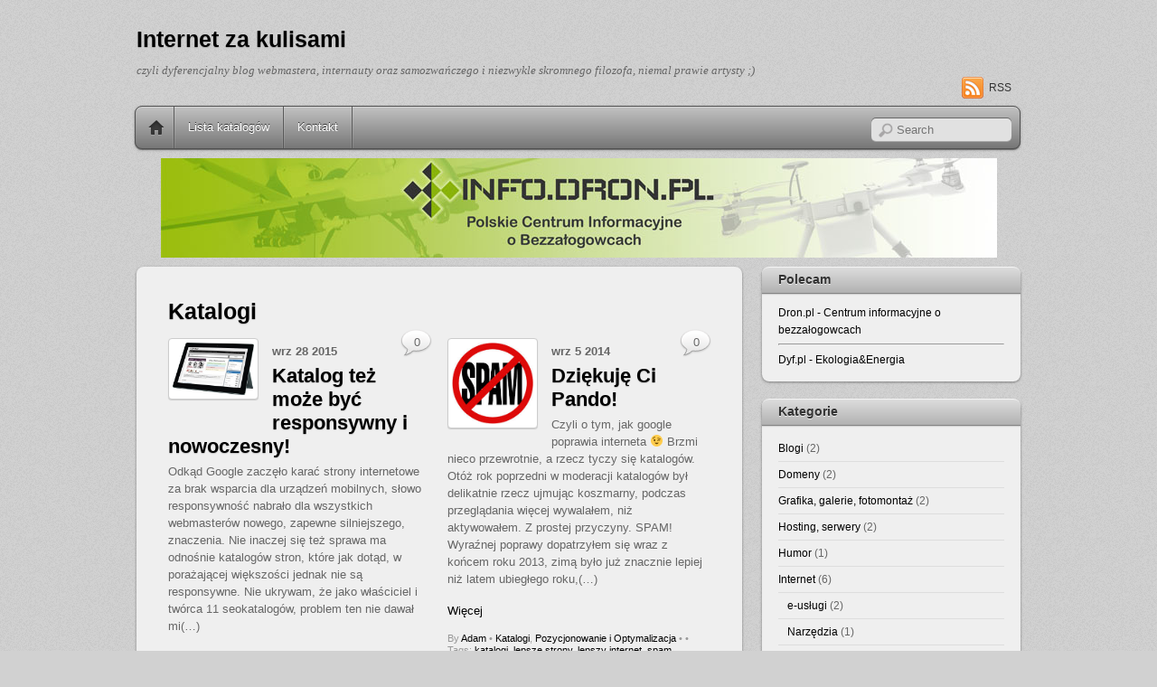

--- FILE ---
content_type: text/html; charset=UTF-8
request_url: http://blog.dyf.pl/category/katalogi/
body_size: 15294
content:
<!DOCTYPE html PUBLIC "-//W3C//DTD XHTML 1.0 Transitional//EN" "http://www.w3.org/TR/xhtml1/DTD/xhtml1-transitional.dtd"><html xmlns="http://www.w3.org/1999/xhtml" itemscope="itemscope" itemtype="http://schema.org/WebPage" lang="pl-PL"
 prefix="og: https://ogp.me/ns#" ><head><meta http-equiv="Content-Type" content="text/html; charset=UTF-8" /><link media="all" href="http://blog.dyf.pl/wp-content/cache/autoptimize/css/autoptimize_4a9db1a87eb36b872515368d7cdcec34.css" rel="stylesheet" /><title>Katalogi | Internet za kulisami</title><meta name="robots" content="noindex, max-snippet:-1, max-image-preview:large, max-video-preview:-1"/><link rel="canonical" href="http://blog.dyf.pl/category/katalogi/" /><link rel="next" href="http://blog.dyf.pl/category/katalogi/page/2/" /> <script type="application/ld+json" class="aioseo-schema">{"@context":"https:\/\/schema.org","@graph":[{"@type":"WebSite","@id":"http:\/\/blog.dyf.pl\/#website","url":"http:\/\/blog.dyf.pl\/","name":"Internet za kulisami","description":"czyli dyferencjalny blog webmastera, internauty oraz samozwa\u0144czego i niezwykle skromnego filozofa, niemal prawie artysty ;)","publisher":{"@id":"http:\/\/blog.dyf.pl\/#organization"}},{"@type":"Organization","@id":"http:\/\/blog.dyf.pl\/#organization","name":"Internet za kulisami","url":"http:\/\/blog.dyf.pl\/"},{"@type":"BreadcrumbList","@id":"http:\/\/blog.dyf.pl\/category\/katalogi\/#breadcrumblist","itemListElement":[{"@type":"ListItem","@id":"http:\/\/blog.dyf.pl\/#listItem","position":"1","item":{"@id":"http:\/\/blog.dyf.pl\/#item","name":"Home","description":"czyli dyferencjalny blog webmastera, internauty oraz samozwa\u0144czego i niezwykle skromnego filozofa, niemal prawie artysty ;)","url":"http:\/\/blog.dyf.pl\/"},"nextItem":"http:\/\/blog.dyf.pl\/category\/katalogi\/#listItem"},{"@type":"ListItem","@id":"http:\/\/blog.dyf.pl\/category\/katalogi\/#listItem","position":"2","item":{"@id":"http:\/\/blog.dyf.pl\/category\/katalogi\/#item","name":"Katalogi","url":"http:\/\/blog.dyf.pl\/category\/katalogi\/"},"previousItem":"http:\/\/blog.dyf.pl\/#listItem"}]},{"@type":"CollectionPage","@id":"http:\/\/blog.dyf.pl\/category\/katalogi\/#collectionpage","url":"http:\/\/blog.dyf.pl\/category\/katalogi\/","name":"Katalogi | Internet za kulisami","inLanguage":"pl-PL","isPartOf":{"@id":"http:\/\/blog.dyf.pl\/#website"},"breadcrumb":{"@id":"http:\/\/blog.dyf.pl\/category\/katalogi\/#breadcrumblist"}}]}</script> <link rel='dns-prefetch' href='//s.w.org' /><link rel='dns-prefetch' href='//m9m6e2w5.stackpathcdn.com' /><link rel='dns-prefetch' href='//cdn.shareaholic.net' /><link rel='dns-prefetch' href='//www.shareaholic.net' /><link rel='dns-prefetch' href='//analytics.shareaholic.com' /><link rel='dns-prefetch' href='//recs.shareaholic.com' /><link rel='dns-prefetch' href='//partner.shareaholic.com' /><link rel="alternate" type="application/rss+xml" title="Internet za kulisami &raquo; Kanał z wpisami" href="http://blog.dyf.pl/feed/" /><link rel="alternate" type="application/rss+xml" title="Internet za kulisami &raquo; Kanał z komentarzami" href="http://blog.dyf.pl/comments/feed/" /><link rel="alternate" type="application/rss+xml" title="Internet za kulisami &raquo; Kanał z wpisami zaszufladkowanymi do kategorii Katalogi" href="http://blog.dyf.pl/category/katalogi/feed/" /><link rel='preload' href='//cdn.shareaholic.net/assets/pub/shareaholic.js' as='script'/> <script data-no-minify='1' data-cfasync='false'>_SHR_SETTINGS = {"endpoints":{"local_recs_url":"http:\/\/blog.dyf.pl\/wp-admin\/admin-ajax.php?action=shareaholic_permalink_related","ajax_url":"http:\/\/blog.dyf.pl\/wp-admin\/admin-ajax.php","share_counts_url":"http:\/\/blog.dyf.pl\/wp-admin\/admin-ajax.php?action=shareaholic_share_counts_api"},"site_id":"453233c9bd9f2bf59264a82eea2fd96a"};</script> <script data-no-minify='1' data-cfasync='false' src='//cdn.shareaholic.net/assets/pub/shareaholic.js' data-shr-siteid='453233c9bd9f2bf59264a82eea2fd96a' async ></script> <meta name='shareaholic:site_name' content='Internet za kulisami' /><meta name='shareaholic:language' content='pl-PL' /><meta name='shareaholic:article_visibility' content='private' /><meta name='shareaholic:site_id' content='453233c9bd9f2bf59264a82eea2fd96a' /><meta name='shareaholic:wp_version' content='9.6.3' />  <script type="text/javascript">/*<![CDATA[*/window._wpemojiSettings = {"baseUrl":"https:\/\/s.w.org\/images\/core\/emoji\/13.0.1\/72x72\/","ext":".png","svgUrl":"https:\/\/s.w.org\/images\/core\/emoji\/13.0.1\/svg\/","svgExt":".svg","source":{"concatemoji":"http:\/\/blog.dyf.pl\/wp-includes\/js\/wp-emoji-release.min.js?ver=d5aff7d5d2009ea36de4f88af56780d6"}};
			!function(e,a,t){var n,r,o,i=a.createElement("canvas"),p=i.getContext&&i.getContext("2d");function s(e,t){var a=String.fromCharCode;p.clearRect(0,0,i.width,i.height),p.fillText(a.apply(this,e),0,0);e=i.toDataURL();return p.clearRect(0,0,i.width,i.height),p.fillText(a.apply(this,t),0,0),e===i.toDataURL()}function c(e){var t=a.createElement("script");t.src=e,t.defer=t.type="text/javascript",a.getElementsByTagName("head")[0].appendChild(t)}for(o=Array("flag","emoji"),t.supports={everything:!0,everythingExceptFlag:!0},r=0;r<o.length;r++)t.supports[o[r]]=function(e){if(!p||!p.fillText)return!1;switch(p.textBaseline="top",p.font="600 32px Arial",e){case"flag":return s([127987,65039,8205,9895,65039],[127987,65039,8203,9895,65039])?!1:!s([55356,56826,55356,56819],[55356,56826,8203,55356,56819])&&!s([55356,57332,56128,56423,56128,56418,56128,56421,56128,56430,56128,56423,56128,56447],[55356,57332,8203,56128,56423,8203,56128,56418,8203,56128,56421,8203,56128,56430,8203,56128,56423,8203,56128,56447]);case"emoji":return!s([55357,56424,8205,55356,57212],[55357,56424,8203,55356,57212])}return!1}(o[r]),t.supports.everything=t.supports.everything&&t.supports[o[r]],"flag"!==o[r]&&(t.supports.everythingExceptFlag=t.supports.everythingExceptFlag&&t.supports[o[r]]);t.supports.everythingExceptFlag=t.supports.everythingExceptFlag&&!t.supports.flag,t.DOMReady=!1,t.readyCallback=function(){t.DOMReady=!0},t.supports.everything||(n=function(){t.readyCallback()},a.addEventListener?(a.addEventListener("DOMContentLoaded",n,!1),e.addEventListener("load",n,!1)):(e.attachEvent("onload",n),a.attachEvent("onreadystatechange",function(){"complete"===a.readyState&&t.readyCallback()})),(n=t.source||{}).concatemoji?c(n.concatemoji):n.wpemoji&&n.twemoji&&(c(n.twemoji),c(n.wpemoji)))}(window,document,window._wpemojiSettings);/*]]>*/</script> <script type='text/javascript' src='http://blog.dyf.pl/wp-includes/js/jquery/jquery.min.js?ver=3.5.1' id='jquery-core-js'></script> <script type='text/javascript' src='http://blog.dyf.pl/wp-includes/js/jquery/jquery-migrate.min.js?ver=3.3.2' id='jquery-migrate-js'></script> <script type='text/javascript' id='quicktags-js-extra'>var quicktagsL10n = {"closeAllOpenTags":"Zamknij wszystkie otwarte tagi","closeTags":"zamknij tagi","enterURL":"Wprowad\u017a adres URL","enterImageURL":"Wprowad\u017a adres URL obrazka","enterImageDescription":"Wprowad\u017a opis obrazka","textdirection":"kierunek pisania","toggleTextdirection":"Prze\u0142\u0105cz kierunek pisania w edytorze","dfw":"Tryb pisania bez rozpraszania","strong":"P\u00f3\u0142gruby","strongClose":"Zamknij znacznik pogrubienia","em":"Kursywa","emClose":"Zamknij znacznik kursywy","link":"Wstaw odno\u015bnik","blockquote":"Cytat blokowy","blockquoteClose":"Zamknij znacznik cytatu","del":"Usuni\u0119ty tekst (przekre\u015blenie)","delClose":"Zamknij znacznik usuni\u0119tego tekstu","ins":"Wstawiony text","insClose":"Zamknij znacznik wstawionego tekstu","image":"Wstaw obrazek","ul":"Lista nieuporz\u0105dkowana","ulClose":"Zamknij list\u0119 nienumerowan\u0105","ol":"Numerowanie","olClose":"Zamknij znacznik listy numerowanej","li":"Element listy","liClose":"Zamknij znacznik elementu listy","code":"Kod","codeClose":"Zamknij znacznik kodu","more":"Wstaw znacznik \u201eCzytaj dalej\u201d"};</script> <script type='text/javascript' src='http://blog.dyf.pl/wp-includes/js/quicktags.min.js?ver=d5aff7d5d2009ea36de4f88af56780d6' id='quicktags-js'></script> <script type='text/javascript' id='crayon_js-js-extra'>var CrayonSyntaxSettings = {"version":"_2.7.2_beta","is_admin":"0","ajaxurl":"http:\/\/blog.dyf.pl\/wp-admin\/admin-ajax.php","prefix":"crayon-","setting":"crayon-setting","selected":"crayon-setting-selected","changed":"crayon-setting-changed","special":"crayon-setting-special","orig_value":"data-orig-value","debug":""};
var CrayonSyntaxStrings = {"copy":"Naci\u015bnij %s aby skopiowa\u0107, %s aby wklei\u0107","minimize":"Rozwi\u0144 kod"};
var CrayonTagEditorSettings = {"home_url":"http:\/\/blog.dyf.pl","css":"crayon-te","css_selected":"crayon-selected","code_css":"#crayon-code","url_css":"#crayon-url","url_info_css":"#crayon-te-url-info","lang_css":"#crayon-lang","title_css":"#crayon-title","mark_css":"#crayon-mark","range_css":"#crayon-range","inline_css":"crayon-inline","inline_hide_css":"crayon-hide-inline","inline_hide_only_css":"crayon-hide-inline-only","hl_css":"#crayon-highlight","switch_html":"#content-html","switch_tmce":"#content-tmce","tinymce_button_generic":".mce-btn","tinymce_button":"a.mce_crayon_tinymce,.mce-i-crayon_tinymce","tinymce_button_unique":"mce_crayon_tinymce","tinymce_highlight":"mce-active","submit_css":"#crayon-te-ok","cancel_css":"#crayon-te-cancel","content_css":"#crayon-te-content","dialog_title_css":"#crayon-te-title","submit_wrapper_css":"#crayon-te-submit-wrapper","data_value":"data-value","attr_sep":":","css_sep":"_","fallback_lang":"default","add_text":"Add Code","edit_text":"Edit Code","quicktag_text":"crayon","submit_add":"Dodaj","submit_edit":"Zapisz","bar":"#crayon-te-bar","bar_content":"#crayon-te-bar-content","extensions":{"scpt":"applescript","applescript":"applescript","swf":"as","fla":"as","cs":"c#","h":"c++","hh":"c++","hpp":"c++","hxx":"c++","h++":"c++","cc":"c++","cpp":"c++","cxx":"c++","c++":"c++","pas":"delphi","java":"java","class":"java","jar":"java","mel":"mel","ma":"mel","mv":"miva","mvc":"miva","mvt":"miva","m":"objc","mm":"objc","psc":"papyrus","pl":"perl","py":"python","pyw":"python","pyc":"python","pyo":"python","pyd":"python","rb":"ruby","rbx":"ruby","rhtml":"ruby","vbs":"vb"}};
var CrayonSyntaxSettings = {"version":"_2.7.2_beta","is_admin":"0","ajaxurl":"http:\/\/blog.dyf.pl\/wp-admin\/admin-ajax.php","prefix":"crayon-","setting":"crayon-setting","selected":"crayon-setting-selected","changed":"crayon-setting-changed","special":"crayon-setting-special","orig_value":"data-orig-value","debug":""};
var CrayonSyntaxStrings = {"copy":"Naci\u015bnij %s aby skopiowa\u0107, %s aby wklei\u0107","minimize":"Rozwi\u0144 kod"};</script> <script type='text/javascript' src='http://blog.dyf.pl/wp-content/plugins/crayon-syntax-highlighter/js/min/crayon.te.min.js?ver=_2.7.2_beta' id='crayon_js-js'></script> <link rel="https://api.w.org/" href="http://blog.dyf.pl/wp-json/" /><link rel="alternate" type="application/json" href="http://blog.dyf.pl/wp-json/wp/v2/categories/3" /><link rel="EditURI" type="application/rsd+xml" title="RSD" href="http://blog.dyf.pl/xmlrpc.php?rsd" /><link rel="wlwmanifest" type="application/wlwmanifest+xml" href="http://blog.dyf.pl/wp-includes/wlwmanifest.xml" /> <script type="text/javascript">/*<![CDATA[*/(function(url){
	if(/(?:Chrome\/26\.0\.1410\.63 Safari\/537\.31|WordfenceTestMonBot)/.test(navigator.userAgent)){ return; }
	var addEvent = function(evt, handler) {
		if (window.addEventListener) {
			document.addEventListener(evt, handler, false);
		} else if (window.attachEvent) {
			document.attachEvent('on' + evt, handler);
		}
	};
	var removeEvent = function(evt, handler) {
		if (window.removeEventListener) {
			document.removeEventListener(evt, handler, false);
		} else if (window.detachEvent) {
			document.detachEvent('on' + evt, handler);
		}
	};
	var evts = 'contextmenu dblclick drag dragend dragenter dragleave dragover dragstart drop keydown keypress keyup mousedown mousemove mouseout mouseover mouseup mousewheel scroll'.split(' ');
	var logHuman = function() {
		if (window.wfLogHumanRan) { return; }
		window.wfLogHumanRan = true;
		var wfscr = document.createElement('script');
		wfscr.type = 'text/javascript';
		wfscr.async = true;
		wfscr.src = url + '&r=' + Math.random();
		(document.getElementsByTagName('head')[0]||document.getElementsByTagName('body')[0]).appendChild(wfscr);
		for (var i = 0; i < evts.length; i++) {
			removeEvent(evts[i], logHuman);
		}
	};
	for (var i = 0; i < evts.length; i++) {
		addEvent(evts[i], logHuman);
	}
})('//blog.dyf.pl/?wordfence_lh=1&hid=4EEF804108BA2D68F6DCB108A6ED8B02');/*]]>*/</script> <meta name="google-site-verification" content="yaswEC6mHDoTCGqC8Gdv2oNsv--qFP5mm6j3uD_nQ40" /> <script>(function(i,s,o,g,r,a,m){i['GoogleAnalyticsObject']=r;i[r]=i[r]||function(){
  (i[r].q=i[r].q||[]).push(arguments)},i[r].l=1*new Date();a=s.createElement(o),
  m=s.getElementsByTagName(o)[0];a.async=1;a.src=g;m.parentNode.insertBefore(a,m)
  })(window,document,'script','//www.google-analytics.com/analytics.js','ga');

  ga('create', 'UA-10898771-16', 'auto');
  ga('send', 'pageview');</script>  <!--[if lt IE 9]> <script src="http://blog.dyf.pl/wp-content/themes/itheme2/js/respond.js"></script> <![endif]--> <!--[if lt IE 9]> <script src="http://html5shim.googlecode.com/svn/trunk/html5.js"></script> <![endif]--><meta name="viewport" content="width=device-width, initial-scale=1, maximum-scale=1, minimum-scale=1, user-scalable=no"> <!--[if lt IE 9]> <script src="http://s3.amazonaws.com/nwapi/nwmatcher/nwmatcher-1.2.5-min.js"></script> <script type="text/javascript" src="http://cdnjs.cloudflare.com/ajax/libs/selectivizr/1.0.2/selectivizr-min.js"></script> <![endif]--></head><body class="archive category category-katalogi category-3 skin-gray webkit not-ie default_width sidebar1 grid2"><div id="pagewrap" class="hfeed site"><div id="headerwrap"><div id="header" class="pagewidth"><h1 id="site-logo"><a href="http://blog.dyf.pl" title="Internet za kulisami">Internet za kulisami</a></h1><div id="site-description">czyli dyferencjalny blog webmastera, internauty oraz samozwańczego i niezwykle skromnego filozofa, niemal prawie artysty ;)</div><div class="social-widget"><div class="rss"><a href="http://blog.dyf.pl/feed/">RSS</a></div></div><div class="header-widget"></div><div id="searchform-wrap"><div id="search-icon" class="mobile-button"></div><form method="get" id="searchform" action="http://blog.dyf.pl/"> <input type="text" name="s" id="s"  placeholder="Search"></form></div><div id="main-nav-wrap"><div id="menu-icon" class="mobile-button"></div><div id="nav-bar"><ul id="main-nav" class="main-nav"><li class="home"><a href="http://blog.dyf.pl/">Home</a></li><li id="menu-item-562" class="menu-item menu-item-type-post_type menu-item-object-page menu-item-562"><a href="http://blog.dyf.pl/lista-katalogow/">Lista katalogów</a></li><li id="menu-item-561" class="menu-item menu-item-type-post_type menu-item-object-page menu-item-561"><a href="http://blog.dyf.pl/kontakt/">Kontakt</a></li></ul></div></div></div></div><div id="body" class="clearfix"><div style="text-align:center; margin:-10px auto 10px auto; width:925px; height:110px;"><a href="http://info.dron.pl" title="Centrum Informacyjne o Bezzałogowcach Dron.pl" target="_blank"><img src="http://hdmax.pl/images/banerhdmax.jpg" alt="Centrum Informacyjne o Bezzałogowcach Dron.pl"/></a></div><div id="layout" class="clearfix"><div id="content" class="clearfix"><h1 class="page-title">Katalogi</h1><div id="loops-wrapper" class="loops-wrapper sidebar1 grid2"><div id="post-866" itemscope itemtype="http://schema.org/Article" class="post clearfix cat-290 cat-289 cat-291 cat-3 cat-49 cat-288 post-866 type-post status-publish format-standard has-post-thumbnail hentry category-css category-html category-js category-katalogi category-seosem category-strefa-webmastera tag-bootstrap tag-framework-css tag-seokatalogi"><figure class="post-image left"> <img src='http://blog.dyf.pl/wp-content/uploads/2015/09/zorb.pltablet-300x192.jpg' alt='Katalog też może być responsywny i nowoczesny!'   width="100" height="100" /></figure><div class="post-content"><p class="post-date entry-date updated" itemprop="datePublished"> <span class="month">wrz</span> <span class="day">28</span> <span class="year">2015</span></p><h2 class="post-title entry-title" itemprop="name"><a href="http://blog.dyf.pl/2015/09/28/katalog-tez-moze-byc-responsywny-i-nowoczesny/" title="Katalog też może być responsywny i nowoczesny!">Katalog też może być responsywny i nowoczesny!</a></h2><div class="entry-content" itemprop="articleBody"><p>Odkąd Google zaczęło karać strony internetowe za brak wsparcia dla urządzeń mobilnych, słowo responsywność nabrało dla wszystkich webmasterów nowego, zapewne silniejszego, znaczenia. Nie inaczej się też sprawa ma odnośnie katalogów stron, które jak dotąd, w porażającej większości jednak nie są responsywne. Nie ukrywam, że jako właściciel i twórca 11 seokatalogów, problem ten nie dawał mi(&#8230;)</p><p><a href="http://blog.dyf.pl/2015/09/28/katalog-tez-moze-byc-responsywny-i-nowoczesny/" title="" class="more-link">Więcej</a></p></div><p class="post-meta entry-meta"> <span class="post-author">By <span class="author vcard" itemprop="author" itemscope itemtype="http://schema.org/Person"><a class="url fn n" href="http://blog.dyf.pl/author/adasskoo/" rel="author" itemprop="name">Adam</a></span> &bull;</span> <span class="post-category"><a href="http://blog.dyf.pl/category/strefa-webmastera/css/" rel="category tag">css</a>, <a href="http://blog.dyf.pl/category/strefa-webmastera/html/" rel="category tag">Html</a>, <a href="http://blog.dyf.pl/category/strefa-webmastera/js/" rel="category tag">js</a>, <a href="http://blog.dyf.pl/category/katalogi/" rel="category tag">Katalogi</a>, <a href="http://blog.dyf.pl/category/seosem/" rel="category tag">Pozycjonowanie i Optymalizacja</a>, <a href="http://blog.dyf.pl/category/strefa-webmastera/" rel="category tag">Strefa webmastera</a> &bull;</span> <span class="post-comment"><a href="http://blog.dyf.pl/2015/09/28/katalog-tez-moze-byc-responsywny-i-nowoczesny/#respond">0</a></span> <span class="post-tag">&bull; Tags: <a href="http://blog.dyf.pl/tag/bootstrap/" rel="tag">bootstrap</a>, <a href="http://blog.dyf.pl/tag/framework-css/" rel="tag">framework CSS</a>, <a href="http://blog.dyf.pl/tag/seokatalogi/" rel="tag">seokatalogi</a></span></p></div></div><div id="post-831" itemscope itemtype="http://schema.org/Article" class="post clearfix cat-3 cat-49 post-831 type-post status-publish format-standard has-post-thumbnail hentry category-katalogi category-seosem tag-katalogi-2 tag-lepsze-strony tag-lepszy-internet tag-spam"><figure class="post-image left"> <img src='http://blog.dyf.pl/wp-content/uploads/2014/09/indeks.jpg' alt='Dziękuję Ci Pando!'   width="100" height="100" /></figure><div class="post-content"><p class="post-date entry-date updated" itemprop="datePublished"> <span class="month">wrz</span> <span class="day">5</span> <span class="year">2014</span></p><h2 class="post-title entry-title" itemprop="name"><a href="http://blog.dyf.pl/2014/09/05/dziekuje-ci-pando/" title="Dziękuję Ci Pando!">Dziękuję Ci Pando!</a></h2><div class="entry-content" itemprop="articleBody"><p>Czyli o tym, jak google poprawia interneta 😉 Brzmi nieco przewrotnie, a rzecz tyczy się katalogów. Otóż rok poprzedni w moderacji katalogów był delikatnie rzecz ujmując koszmarny, podczas przeglądania więcej wywalałem, niż aktywowałem. Z prostej przyczyny. SPAM! Wyraźnej poprawy dopatrzyłem się wraz z końcem roku 2013, zimą było już znacznie lepiej niż latem ubiegłego roku,(&#8230;)</p><p><a href="http://blog.dyf.pl/2014/09/05/dziekuje-ci-pando/" title="" class="more-link">Więcej</a></p></div><p class="post-meta entry-meta"> <span class="post-author">By <span class="author vcard" itemprop="author" itemscope itemtype="http://schema.org/Person"><a class="url fn n" href="http://blog.dyf.pl/author/adasskoo/" rel="author" itemprop="name">Adam</a></span> &bull;</span> <span class="post-category"><a href="http://blog.dyf.pl/category/katalogi/" rel="category tag">Katalogi</a>, <a href="http://blog.dyf.pl/category/seosem/" rel="category tag">Pozycjonowanie i Optymalizacja</a> &bull;</span> <span class="post-comment"><a href="http://blog.dyf.pl/2014/09/05/dziekuje-ci-pando/#respond">0</a></span> <span class="post-tag">&bull; Tags: <a href="http://blog.dyf.pl/tag/katalogi-2/" rel="tag">katalogi</a>, <a href="http://blog.dyf.pl/tag/lepsze-strony/" rel="tag">lepsze strony</a>, <a href="http://blog.dyf.pl/tag/lepszy-internet/" rel="tag">lepszy internet</a>, <a href="http://blog.dyf.pl/tag/spam/" rel="tag">spam</a></span></p></div></div><div id="post-828" itemscope itemtype="http://schema.org/Article" class="post clearfix cat-40 cat-289 cat-3 cat-49 cat-131 post-828 type-post status-publish format-standard has-post-thumbnail hentry category-google category-html category-katalogi category-seosem category-wyszukiwarki tag-hyperlinki tag-linki tag-linki-naturalne"><figure class="post-image left"> <img src='http://blog.dyf.pl/wp-content/uploads/2014/09/g_-_550x366_-_-_40601x20130414123554_0-300x203.jpg' alt='Burza mózgów w SEO'   width="100" height="100" /></figure><div class="post-content"><p class="post-date entry-date updated" itemprop="datePublished"> <span class="month">wrz</span> <span class="day">5</span> <span class="year">2014</span></p><h2 class="post-title entry-title" itemprop="name"><a href="http://blog.dyf.pl/2014/09/05/burza-mozgow-w-seo/" title="Burza mózgów w SEO">Burza mózgów w SEO</a></h2><div class="entry-content" itemprop="articleBody"><p>Czyli słów parę nt naturalności linków. Co to jest link? W szczególności hyperlink, bo o takich tu mowa, &#8230; chyba nikomu tłumaczyć nie muszę, a jeśli nawet, to polecam kliknąć właśnie w hyperlink o nazwie hyperlink z tegoż zdania. Teraz jasne? Jeśli tak, to do rzeczy&#8230; 🙂 Hyperlink w swej konstrukcji podstawowej nie jest niczym(&#8230;)</p><p><a href="http://blog.dyf.pl/2014/09/05/burza-mozgow-w-seo/" title="" class="more-link">Więcej</a></p></div><p class="post-meta entry-meta"> <span class="post-author">By <span class="author vcard" itemprop="author" itemscope itemtype="http://schema.org/Person"><a class="url fn n" href="http://blog.dyf.pl/author/adasskoo/" rel="author" itemprop="name">Adam</a></span> &bull;</span> <span class="post-category"><a href="http://blog.dyf.pl/category/internet/wyszukiwarki/google/" rel="category tag">google</a>, <a href="http://blog.dyf.pl/category/strefa-webmastera/html/" rel="category tag">Html</a>, <a href="http://blog.dyf.pl/category/katalogi/" rel="category tag">Katalogi</a>, <a href="http://blog.dyf.pl/category/seosem/" rel="category tag">Pozycjonowanie i Optymalizacja</a>, <a href="http://blog.dyf.pl/category/internet/wyszukiwarki/" rel="category tag">Wyszukiwarki</a> &bull;</span> <span class="post-comment"><a href="http://blog.dyf.pl/2014/09/05/burza-mozgow-w-seo/#respond">0</a></span> <span class="post-tag">&bull; Tags: <a href="http://blog.dyf.pl/tag/hyperlinki/" rel="tag">hyperlinki</a>, <a href="http://blog.dyf.pl/tag/linki/" rel="tag">linki</a>, <a href="http://blog.dyf.pl/tag/linki-naturalne/" rel="tag">linki naturalne</a></span></p></div></div><div id="post-670" itemscope itemtype="http://schema.org/Article" class="post clearfix cat-3 post-670 type-post status-publish format-standard has-post-thumbnail hentry category-katalogi tag-follow tag-katalogi-2 tag-linki-w-tresci tag-nofollow tag-pingwin tag-seokatalogi"><figure class="post-image left"> <img src='http://blog.dyf.pl/wp-content/uploads/2013/12/images.jpg' alt='Rekonfiguracja katalogów'   width="100" height="100" /></figure><div class="post-content"><p class="post-date entry-date updated" itemprop="datePublished"> <span class="month">gru</span> <span class="day">23</span> <span class="year">2013</span></p><h2 class="post-title entry-title" itemprop="name"><a href="http://blog.dyf.pl/2013/12/23/rekonfiguracja-katalogow/" title="Rekonfiguracja katalogów">Rekonfiguracja katalogów</a></h2><div class="entry-content" itemprop="articleBody"><p>Jako, że ostatnio, w szczególe po ostatniej aktualizacji algorytmu google, zwanego dalej Pingwinem, jest coraz więcej zgłoszeń dotyczących nieprawidłowych linków pochodzących z katalogów, postanowiłem wprowadzić małe zmiany. Otóż, jak przyjrzeć się bliżej każdemu wpisowi, jaki typuje obecnie google jako podejrzany z katalogu, to widzimy od razu, że chodzi tylko o wpisy z linkami w opisie&#8230;,(&#8230;)</p><p><a href="http://blog.dyf.pl/2013/12/23/rekonfiguracja-katalogow/" title="" class="more-link">Więcej</a></p></div><p class="post-meta entry-meta"> <span class="post-author">By <span class="author vcard" itemprop="author" itemscope itemtype="http://schema.org/Person"><a class="url fn n" href="http://blog.dyf.pl/author/adasskoo/" rel="author" itemprop="name">Adam</a></span> &bull;</span> <span class="post-category"><a href="http://blog.dyf.pl/category/katalogi/" rel="category tag">Katalogi</a> &bull;</span> <span class="post-comment"><a href="http://blog.dyf.pl/2013/12/23/rekonfiguracja-katalogow/#respond">0</a></span> <span class="post-tag">&bull; Tags: <a href="http://blog.dyf.pl/tag/follow/" rel="tag">follow</a>, <a href="http://blog.dyf.pl/tag/katalogi-2/" rel="tag">katalogi</a>, <a href="http://blog.dyf.pl/tag/linki-w-tresci/" rel="tag">linki w treści</a>, <a href="http://blog.dyf.pl/tag/nofollow/" rel="tag">nofollow</a>, <a href="http://blog.dyf.pl/tag/pingwin/" rel="tag">pingwin</a>, <a href="http://blog.dyf.pl/tag/seokatalogi/" rel="tag">seokatalogi</a></span></p></div></div><div id="post-664" itemscope itemtype="http://schema.org/Article" class="post clearfix cat-3 cat-49 post-664 type-post status-publish format-standard has-post-thumbnail hentry category-katalogi category-seosem tag-facebook tag-fanpage tag-socialseo tag-twitter"><figure class="post-image left"> <img src='http://blog.dyf.pl/wp-content/uploads/2013/12/1462998_618867161504974_1444532954_a.png' alt='Świat Zakupów na Twitterze &#8211; socjalizacji ciąg dalszy!'   width="100" height="100" /></figure><div class="post-content"><p class="post-date entry-date updated" itemprop="datePublished"> <span class="month">gru</span> <span class="day">18</span> <span class="year">2013</span></p><h2 class="post-title entry-title" itemprop="name"><a href="http://blog.dyf.pl/2013/12/18/swiat-zakupow-na-twitterze-czyli-socjalizacji-ciag-dalszy/" title="Świat Zakupów na Twitterze &#8211; socjalizacji ciąg dalszy!">Świat Zakupów na Twitterze &#8211; socjalizacji ciąg dalszy!</a></h2><div class="entry-content" itemprop="articleBody"><p>Wcześniej, jak wspomniałem, pula katalogów sklepowych, jak i działy zakupowe z pozostałych moich katalogów doczekały się fanpage&#8217;a na Facebooku o identycznej nazwie Świat Zakupów. Od dziś natomiast zaczął działać na podobnych zasadach fanpage na Twitterze o także takiej samej nazwie Świat Zakupów! Również ładuje wszystkie nowe wpisy z tych samych katalogów sklepowych i tych samych(&#8230;)</p><p><a href="http://blog.dyf.pl/2013/12/18/swiat-zakupow-na-twitterze-czyli-socjalizacji-ciag-dalszy/" title="" class="more-link">Więcej</a></p></div><p class="post-meta entry-meta"> <span class="post-author">By <span class="author vcard" itemprop="author" itemscope itemtype="http://schema.org/Person"><a class="url fn n" href="http://blog.dyf.pl/author/adasskoo/" rel="author" itemprop="name">Adam</a></span> &bull;</span> <span class="post-category"><a href="http://blog.dyf.pl/category/katalogi/" rel="category tag">Katalogi</a>, <a href="http://blog.dyf.pl/category/seosem/" rel="category tag">Pozycjonowanie i Optymalizacja</a> &bull;</span> <span class="post-comment"><a href="http://blog.dyf.pl/2013/12/18/swiat-zakupow-na-twitterze-czyli-socjalizacji-ciag-dalszy/#respond">0</a></span> <span class="post-tag">&bull; Tags: <a href="http://blog.dyf.pl/tag/facebook/" rel="tag">facebook</a>, <a href="http://blog.dyf.pl/tag/fanpage/" rel="tag">fanpage</a>, <a href="http://blog.dyf.pl/tag/socialseo/" rel="tag">socialseo</a>, <a href="http://blog.dyf.pl/tag/twitter/" rel="tag">twitter</a></span></p></div></div><div id="post-648" itemscope itemtype="http://schema.org/Article" class="post clearfix cat-3 cat-49 post-648 type-post status-publish format-standard has-post-thumbnail hentry category-katalogi category-seosem tag-facebook tag-fanpage tag-sklepy-internetowe"><figure class="post-image left"> <img src='http://blog.dyf.pl/wp-content/uploads/2013/12/Bez-nazwy-3.png' alt='Świat Zakupów na Facebooku &#8211; zintegrowany z RSS'   width="100" height="100" /></figure><div class="post-content"><p class="post-date entry-date updated" itemprop="datePublished"> <span class="month">gru</span> <span class="day">5</span> <span class="year">2013</span></p><h2 class="post-title entry-title" itemprop="name"><a href="http://blog.dyf.pl/2013/12/05/swiat-zakupow-czyli-zintegrowany-fanpage-fb/" title="Świat Zakupów na Facebooku &#8211; zintegrowany z RSS">Świat Zakupów na Facebooku &#8211; zintegrowany z RSS</a></h2><div class="entry-content" itemprop="articleBody"><p>Fanpage&#8217;e na Facebooku dla katalogów, to żadna nowość, aczkolwiek większość istniejących katalogów jednak ich nie posiada. Przyczyny prowadzenia i nie prowadzenia są różne, bo jakby nie było, to dodatkowe zajęcie, zabierające czas, a z drugiej strony całkiem użyteczne, ponieważ rośnie popularyzacja katalogu, uzyskujemy szerszy dostęp do internautów, nie tylko seowców, co więcej, wg preferencji. Ja(&#8230;)</p><p><a href="http://blog.dyf.pl/2013/12/05/swiat-zakupow-czyli-zintegrowany-fanpage-fb/" title="" class="more-link">Więcej</a></p></div><p class="post-meta entry-meta"> <span class="post-author">By <span class="author vcard" itemprop="author" itemscope itemtype="http://schema.org/Person"><a class="url fn n" href="http://blog.dyf.pl/author/adasskoo/" rel="author" itemprop="name">Adam</a></span> &bull;</span> <span class="post-category"><a href="http://blog.dyf.pl/category/katalogi/" rel="category tag">Katalogi</a>, <a href="http://blog.dyf.pl/category/seosem/" rel="category tag">Pozycjonowanie i Optymalizacja</a> &bull;</span> <span class="post-comment"><a href="http://blog.dyf.pl/2013/12/05/swiat-zakupow-czyli-zintegrowany-fanpage-fb/#respond">0</a></span> <span class="post-tag">&bull; Tags: <a href="http://blog.dyf.pl/tag/facebook/" rel="tag">facebook</a>, <a href="http://blog.dyf.pl/tag/fanpage/" rel="tag">fanpage</a>, <a href="http://blog.dyf.pl/tag/sklepy-internetowe/" rel="tag">sklepy internetowe</a></span></p></div></div><div id="post-620" itemscope itemtype="http://schema.org/Article" class="post clearfix cat-3 cat-49 post-620 type-post status-publish format-standard has-post-thumbnail hentry category-katalogi category-seosem tag-katalogi-2 tag-koniec-katalogow tag-panda"><figure class="post-image left"> <img src='http://blog.dyf.pl/wp-content/uploads/2013/10/Don_Kichot-221x300.jpg' alt='Seowcy tracą grunt pod nogami. Zwycięży rozsądek?'   width="100" height="100" /></figure><div class="post-content"><p class="post-date entry-date updated" itemprop="datePublished"> <span class="month">paź</span> <span class="day">16</span> <span class="year">2013</span></p><h2 class="post-title entry-title" itemprop="name"><a href="http://blog.dyf.pl/2013/10/16/seowcy-bardziej-traca-grunt-pod-nogami-czy-rozsadek/" title="Seowcy tracą grunt pod nogami. Zwycięży rozsądek?">Seowcy tracą grunt pod nogami. Zwycięży rozsądek?</a></h2><div class="entry-content" itemprop="articleBody"><p>Nie do końca chcąc uczestniczyć w słownych przepychankach na forum PiO między osobami wieszającymi psy na katalogach, a które to pojęcia nie mają o ich prowadzeniu, a osobami, które mają katalogi i ich usilnie bronią, napiszę tu coś od siebie, w swym cichym sanktuarium. Nieco zirytował mnie ten temat, w związku z tym: mi osobiście(&#8230;)</p><p><a href="http://blog.dyf.pl/2013/10/16/seowcy-bardziej-traca-grunt-pod-nogami-czy-rozsadek/" title="" class="more-link">Więcej</a></p></div><p class="post-meta entry-meta"> <span class="post-author">By <span class="author vcard" itemprop="author" itemscope itemtype="http://schema.org/Person"><a class="url fn n" href="http://blog.dyf.pl/author/adasskoo/" rel="author" itemprop="name">Adam</a></span> &bull;</span> <span class="post-category"><a href="http://blog.dyf.pl/category/katalogi/" rel="category tag">Katalogi</a>, <a href="http://blog.dyf.pl/category/seosem/" rel="category tag">Pozycjonowanie i Optymalizacja</a> &bull;</span> <span class="post-comment"><a href="http://blog.dyf.pl/2013/10/16/seowcy-bardziej-traca-grunt-pod-nogami-czy-rozsadek/#respond">0</a></span> <span class="post-tag">&bull; Tags: <a href="http://blog.dyf.pl/tag/katalogi-2/" rel="tag">katalogi</a>, <a href="http://blog.dyf.pl/tag/koniec-katalogow/" rel="tag">koniec katalogów</a>, <a href="http://blog.dyf.pl/tag/panda/" rel="tag">panda</a></span></p></div></div><div id="post-614" itemscope itemtype="http://schema.org/Article" class="post clearfix cat-3 cat-49 post-614 type-post status-publish format-standard has-post-thumbnail hentry category-katalogi category-seosem tag-algorytmy-google tag-google tag-pingwin tag-pozycja-w-google tag-seo-2"><figure class="post-image left"> <img src='http://blog.dyf.pl/wp-content/uploads/2013/10/3_pingwiny_2-300x232.jpg' alt='Krewki Pingwin atakuje katalogi? Rozważania na podstawie małej grupy &#8222;jakościowych katalogów&#8221;.'   width="100" height="100" /></figure><div class="post-content"><p class="post-date entry-date updated" itemprop="datePublished"> <span class="month">paź</span> <span class="day">15</span> <span class="year">2013</span></p><h2 class="post-title entry-title" itemprop="name"><a href="http://blog.dyf.pl/2013/10/15/krewki-pingwin-atakuje-katalogi-rozwazania-na-podstawie-malej-grupy-jakociowych-katalogow/" title="Krewki Pingwin atakuje katalogi? Rozważania na podstawie małej grupy &#8222;jakościowych katalogów&#8221;.">Krewki Pingwin atakuje katalogi? Rozważania na podstawie małej grupy &#8222;jakościowych katalogów&#8221;.</a></h2><div class="entry-content" itemprop="articleBody"><p>Fora o SEO/SEM i pozycjonowaniu obecnie zawalone są nieco monotematyczną treścią, mianowicie wszystko sprowadza się do skutków działania najnowszego algorytmu google, zwanego dalej Pingwinem w wersji &#8222;kolejnej&#8221;. Wiele osób powtarza jak mantrę, że dostały filtra, że zaplecze nie działa, że spadły pozycje, że dostały powiadomienia o nienaturalnych linkach, że zostali &#8222;oflagowani&#8221;, że nie wiedzą co(&#8230;)</p><p><a href="http://blog.dyf.pl/2013/10/15/krewki-pingwin-atakuje-katalogi-rozwazania-na-podstawie-malej-grupy-jakociowych-katalogow/" title="" class="more-link">Więcej</a></p></div><p class="post-meta entry-meta"> <span class="post-author">By <span class="author vcard" itemprop="author" itemscope itemtype="http://schema.org/Person"><a class="url fn n" href="http://blog.dyf.pl/author/adasskoo/" rel="author" itemprop="name">Adam</a></span> &bull;</span> <span class="post-category"><a href="http://blog.dyf.pl/category/katalogi/" rel="category tag">Katalogi</a>, <a href="http://blog.dyf.pl/category/seosem/" rel="category tag">Pozycjonowanie i Optymalizacja</a> &bull;</span> <span class="post-comment"><a href="http://blog.dyf.pl/2013/10/15/krewki-pingwin-atakuje-katalogi-rozwazania-na-podstawie-malej-grupy-jakociowych-katalogow/#respond">0</a></span> <span class="post-tag">&bull; Tags: <a href="http://blog.dyf.pl/tag/algorytmy-google/" rel="tag">algorytmy google</a>, <a href="http://blog.dyf.pl/tag/google/" rel="tag">google</a>, <a href="http://blog.dyf.pl/tag/pingwin/" rel="tag">pingwin</a>, <a href="http://blog.dyf.pl/tag/pozycja-w-google/" rel="tag">pozycja w google</a>, <a href="http://blog.dyf.pl/tag/seo-2/" rel="tag">seo</a></span></p></div></div><div id="post-454" itemscope itemtype="http://schema.org/Article" class="post clearfix cat-3 cat-49 post-454 type-post status-publish format-standard hentry category-katalogi category-seosem tag-katalogi-2 tag-katalogowanie tag-opisy"><div class="post-content"><p class="post-date entry-date updated" itemprop="datePublished"> <span class="month">lip</span> <span class="day">19</span> <span class="year">2013</span></p><h2 class="post-title entry-title" itemprop="name"><a href="http://blog.dyf.pl/2013/07/19/unikalnosc-opisu-dla-wpisu-jakosciowym-katalogu/" title="Unikalność opisu dla wpisu w jakościowym katalogu.">Unikalność opisu dla wpisu w jakościowym katalogu.</a></h2><div class="entry-content" itemprop="articleBody"><p>No właśnie. Jak z tą unikalnością w końcu jest. Wielu właścicieli katalogów postrzega to jako sprawę najważniejszą dla własnych katalogów. Ale czy to w ogóle ma jakiś grubszy sens? Próba odpowiedzi na to pytanie dotyczy raczej projektów długofalowych, wysokiej jakości, użytecznych, skierowanych także do ludzi, krótko &#8211; wykluczamy spamy. Otóż, jak popatrzeć na nowo powstające(&#8230;)</p><p><a href="http://blog.dyf.pl/2013/07/19/unikalnosc-opisu-dla-wpisu-jakosciowym-katalogu/" title="" class="more-link">Więcej</a></p></div><p class="post-meta entry-meta"> <span class="post-author">By <span class="author vcard" itemprop="author" itemscope itemtype="http://schema.org/Person"><a class="url fn n" href="http://blog.dyf.pl/author/adasskoo/" rel="author" itemprop="name">Adam</a></span> &bull;</span> <span class="post-category"><a href="http://blog.dyf.pl/category/katalogi/" rel="category tag">Katalogi</a>, <a href="http://blog.dyf.pl/category/seosem/" rel="category tag">Pozycjonowanie i Optymalizacja</a> &bull;</span> <span class="post-comment"><a href="http://blog.dyf.pl/2013/07/19/unikalnosc-opisu-dla-wpisu-jakosciowym-katalogu/#respond">0</a></span> <span class="post-tag">&bull; Tags: <a href="http://blog.dyf.pl/tag/katalogi-2/" rel="tag">katalogi</a>, <a href="http://blog.dyf.pl/tag/katalogowanie/" rel="tag">katalogowanie</a>, <a href="http://blog.dyf.pl/tag/opisy/" rel="tag">opisy</a></span></p></div></div><div id="post-462" itemscope itemtype="http://schema.org/Article" class="post clearfix cat-34 cat-3 post-462 type-post status-publish format-standard hentry category-hosting-i-serwery category-katalogi tag-dns tag-domeny-2 tag-ip tag-katalogi-2 tag-strefa-dns"><div class="post-content"><p class="post-date entry-date updated" itemprop="datePublished"> <span class="month">sie</span> <span class="day">9</span> <span class="year">2012</span></p><h2 class="post-title entry-title" itemprop="name"><a href="http://blog.dyf.pl/2012/08/09/przeprowadzka/" title="Przeprowadzka.">Przeprowadzka.</a></h2><div class="entry-content" itemprop="articleBody"><p>Zorb.pl i Chun.pl od wczoraj są na nowym, ale starym hostingu. O co kaman? Już wyjaśniam i w sumie przepraszam od razu za utrudnienia, jakie spotkały odwiedzających te dwie domeny w ciągu niemal 48 godzin.</p><p><a href="http://blog.dyf.pl/2012/08/09/przeprowadzka/" title="" class="more-link">Więcej</a></p></div><p class="post-meta entry-meta"> <span class="post-author">By <span class="author vcard" itemprop="author" itemscope itemtype="http://schema.org/Person"><a class="url fn n" href="http://blog.dyf.pl/author/adasskoo/" rel="author" itemprop="name">Adam</a></span> &bull;</span> <span class="post-category"><a href="http://blog.dyf.pl/category/hosting-i-serwery/" rel="category tag">Hosting, serwery</a>, <a href="http://blog.dyf.pl/category/katalogi/" rel="category tag">Katalogi</a> &bull;</span> <span class="post-comment"><a href="http://blog.dyf.pl/2012/08/09/przeprowadzka/#respond">0</a></span> <span class="post-tag">&bull; Tags: <a href="http://blog.dyf.pl/tag/dns/" rel="tag">dns</a>, <a href="http://blog.dyf.pl/tag/domeny-2/" rel="tag">domeny</a>, <a href="http://blog.dyf.pl/tag/ip/" rel="tag">ip</a>, <a href="http://blog.dyf.pl/tag/katalogi-2/" rel="tag">katalogi</a>, <a href="http://blog.dyf.pl/tag/strefa-dns/" rel="tag">strefa dns</a></span></p></div></div></div><div class="pagenav clearfix"> <span class="number current">1</span> <a href="http://blog.dyf.pl/category/katalogi/page/2/" class="number">2</a></div></div><div id="sidebar"><div class="widgetwrap"><div id="text-5" class="widget widget_text"><h4 class="widgettitle">Polecam</h4><div class="textwidget"><a href="http://dron.pl">Dron.pl - Centrum informacyjne o bezzałogowcach</a><hr /> <a href="http://dyf.pl">Dyf.pl - Ekologia&Energia</a></div></div></div><div class="widgetwrap"><div id="categories-3" class="widget widget_categories"><h4 class="widgettitle">Kategorie</h4><ul><li class="cat-item cat-item-23"><a href="http://blog.dyf.pl/category/blogi/">Blogi</a> (2)</li><li class="cat-item cat-item-35"><a href="http://blog.dyf.pl/category/domeny/">Domeny</a> (2)</li><li class="cat-item cat-item-5"><a href="http://blog.dyf.pl/category/grafika/">Grafika, galerie, fotomontaż</a> (2)</li><li class="cat-item cat-item-34"><a href="http://blog.dyf.pl/category/hosting-i-serwery/">Hosting, serwery</a> (2)</li><li class="cat-item cat-item-43"><a href="http://blog.dyf.pl/category/smieszne-humor/">Humor</a> (1)</li><li class="cat-item cat-item-118"><a href="http://blog.dyf.pl/category/internet/">Internet</a> (6)<ul class='children'><li class="cat-item cat-item-119"><a href="http://blog.dyf.pl/category/internet/e-uslugi/">e-usługi</a> (2)</li><li class="cat-item cat-item-130"><a href="http://blog.dyf.pl/category/internet/narzedzia-internet/">Narzędzia</a> (1)</li><li class="cat-item cat-item-131"><a href="http://blog.dyf.pl/category/internet/wyszukiwarki/">Wyszukiwarki</a> (3)<ul class='children'><li class="cat-item cat-item-40"><a href="http://blog.dyf.pl/category/internet/wyszukiwarki/google/">google</a> (3)</li></ul></li></ul></li><li class="cat-item cat-item-3 current-cat"><a aria-current="page" href="http://blog.dyf.pl/category/katalogi/">Katalogi</a> (19)</li><li class="cat-item cat-item-36"><a href="http://blog.dyf.pl/category/poradniki/">Porady komputerowe</a> (11)</li><li class="cat-item cat-item-49"><a href="http://blog.dyf.pl/category/seosem/">Pozycjonowanie i Optymalizacja</a> (14)</li><li class="cat-item cat-item-87"><a href="http://blog.dyf.pl/category/programowanie/">Programowanie</a> (7)<ul class='children'><li class="cat-item cat-item-86"><a href="http://blog.dyf.pl/category/programowanie/bazy-danych-2/">Bazy danych</a> (3)</li><li class="cat-item cat-item-88"><a href="http://blog.dyf.pl/category/programowanie/php/">PHP</a> (6)</li></ul></li><li class="cat-item cat-item-288"><a href="http://blog.dyf.pl/category/strefa-webmastera/">Strefa webmastera</a> (5)<ul class='children'><li class="cat-item cat-item-290"><a href="http://blog.dyf.pl/category/strefa-webmastera/css/">css</a> (2)</li><li class="cat-item cat-item-289"><a href="http://blog.dyf.pl/category/strefa-webmastera/html/">Html</a> (4)</li><li class="cat-item cat-item-291"><a href="http://blog.dyf.pl/category/strefa-webmastera/js/">js</a> (2)</li></ul></li><li class="cat-item cat-item-70"><a href="http://blog.dyf.pl/category/zarabianie-przez-internet/">Zarabianie przez internet</a> (1)</li></ul></div></div><div class="widgetwrap"><div id="recent-comments-2" class="widget widget_recent_comments"><h4 class="widgettitle">Ostatnio skomentowane</h4><ul id="recentcomments"><li class="recentcomments"><span class="comment-author-link"><a href='http://czerstwe.pl' rel='external nofollow ugc' class='url'>Suchary</a></span> - <a href="http://blog.dyf.pl/2012/01/17/najlepsze-adresy-pod-katalog-stron/#comment-73">Najlepsze adresy pod katalog stron</a></li><li class="recentcomments"><span class="comment-author-link"><a href='http://swiat-obrazkow.pl' rel='external nofollow ugc' class='url'>Adam</a></span> - <a href="http://blog.dyf.pl/2011/11/04/wpisy-premium-za-darmo/#comment-67">Wpisy premium za darmo?</a></li><li class="recentcomments"><span class="comment-author-link"><a href='http://swiat-obrazkow.pl' rel='external nofollow ugc' class='url'>Adam</a></span> - <a href="http://blog.dyf.pl/2011/11/02/metody-zarabiania-przez-internet-prawda-mity/#comment-66">30 pewnych metod zarabiania przez internet!</a></li><li class="recentcomments"><span class="comment-author-link"><a href='http://swiat-obrazkow.pl' rel='external nofollow ugc' class='url'>Adam</a></span> - <a href="http://blog.dyf.pl/2011/09/20/swiat-obrazkow-i-hdmax-%e2%80%93-nowa-funkcjonalnosc/#comment-65">Świat Obrazków i HDmax – nowa funkcjonalność!</a></li><li class="recentcomments"><span class="comment-author-link">13duch</span> - <a href="http://blog.dyf.pl/2011/11/02/metody-zarabiania-przez-internet-prawda-mity/#comment-64">30 pewnych metod zarabiania przez internet!</a></li></ul></div></div><div class="widgetwrap"><div id="themify-feature-posts-2" class="widget feature-posts"><h4 class="widgettitle">Z ostatniej chwili</h4><ul class="feature-posts-list"><li><a href="http://blog.dyf.pl/2015/09/28/katalog-tez-moze-byc-responsywny-i-nowoczesny/" class="feature-posts-title">Katalog też może być responsywny i nowoczesny!</a> <br /></li><li><a href="http://blog.dyf.pl/2014/11/12/kontroluj-wydajnosc-swojego-wordpressa/" class="feature-posts-title">Kontroluj wydajność swojego wordpressa</a> <br /></li><li><a href="http://blog.dyf.pl/2014/09/05/dziekuje-ci-pando/" class="feature-posts-title">Dziękuję Ci Pando!</a> <br /></li><li><a href="http://blog.dyf.pl/2014/09/05/burza-mozgow-w-seo/" class="feature-posts-title">Burza mózgów w SEO</a> <br /></li><li><a href="http://blog.dyf.pl/2014/08/01/co-konkretnie-daja-dane-strukturalne-w-katalogu-i-czy-w-ogole-cos-daja/" class="feature-posts-title">Co konkretnie dają dane strukturalne w katalogu? I czy w ogóle coś dają&#8230;</a> <br /></li></ul></div></div><div class="widgetwrap"><div id="archives-3" class="widget widget_archive"><h4 class="widgettitle">Starocie</h4> <label class="screen-reader-text" for="archives-dropdown-3">Starocie</label> <select id="archives-dropdown-3" name="archive-dropdown"><option value="">Wybierz miesiąc</option><option value='http://blog.dyf.pl/2015/09/'> wrzesień 2015</option><option value='http://blog.dyf.pl/2014/11/'> listopad 2014</option><option value='http://blog.dyf.pl/2014/09/'> wrzesień 2014</option><option value='http://blog.dyf.pl/2014/08/'> sierpień 2014</option><option value='http://blog.dyf.pl/2014/07/'> lipiec 2014</option><option value='http://blog.dyf.pl/2014/06/'> czerwiec 2014</option><option value='http://blog.dyf.pl/2013/12/'> grudzień 2013</option><option value='http://blog.dyf.pl/2013/10/'> październik 2013</option><option value='http://blog.dyf.pl/2013/09/'> wrzesień 2013</option><option value='http://blog.dyf.pl/2013/08/'> sierpień 2013</option><option value='http://blog.dyf.pl/2013/07/'> lipiec 2013</option><option value='http://blog.dyf.pl/2013/03/'> marzec 2013</option><option value='http://blog.dyf.pl/2012/08/'> sierpień 2012</option><option value='http://blog.dyf.pl/2012/01/'> styczeń 2012</option><option value='http://blog.dyf.pl/2011/11/'> listopad 2011</option><option value='http://blog.dyf.pl/2011/10/'> październik 2011</option><option value='http://blog.dyf.pl/2011/09/'> wrzesień 2011</option><option value='http://blog.dyf.pl/2011/08/'> sierpień 2011</option><option value='http://blog.dyf.pl/2011/06/'> czerwiec 2011</option><option value='http://blog.dyf.pl/2011/05/'> maj 2011</option> </select> <script type="text/javascript">(function() {
	var dropdown = document.getElementById( "archives-dropdown-3" );
	function onSelectChange() {
		if ( dropdown.options[ dropdown.selectedIndex ].value !== '' ) {
			document.location.href = this.options[ this.selectedIndex ].value;
		}
	}
	dropdown.onchange = onSelectChange;
})();</script> </div></div></div></div></div><div id="footerwrap"><footer id="footer" class="pagewidth clearfix"><div class="footer-widgets clearfix"><div class="col4-2 first"><div id="tag_cloud-3" class="widget widget_tag_cloud"><h4 class="widgettitle">Tagi wpisów</h4><div class="tagcloud"><a href="http://blog.dyf.pl/tag/htaccess/" class="tag-cloud-link tag-link-39 tag-link-position-1" style="font-size: 8pt;" aria-label=".htaccess (1 element)">.htaccess</a> <a href="http://blog.dyf.pl/tag/apache/" class="tag-cloud-link tag-link-41 tag-link-position-2" style="font-size: 11.405405405405pt;" aria-label="apache (2 elementy)">apache</a> <a href="http://blog.dyf.pl/tag/bazy-danych/" class="tag-cloud-link tag-link-8 tag-link-position-3" style="font-size: 8pt;" aria-label="bazy danych (1 element)">bazy danych</a> <a href="http://blog.dyf.pl/tag/bazy-www/" class="tag-cloud-link tag-link-7 tag-link-position-4" style="font-size: 8pt;" aria-label="bazy www (1 element)">bazy www</a> <a href="http://blog.dyf.pl/tag/boty/" class="tag-cloud-link tag-link-37 tag-link-position-5" style="font-size: 8pt;" aria-label="boty (1 element)">boty</a> <a href="http://blog.dyf.pl/tag/darmowe/" class="tag-cloud-link tag-link-71 tag-link-position-6" style="font-size: 8pt;" aria-label="darmowe (1 element)">darmowe</a> <a href="http://blog.dyf.pl/tag/darmowe-katalogi/" class="tag-cloud-link tag-link-15 tag-link-position-7" style="font-size: 8pt;" aria-label="darmowe katalogi (1 element)">darmowe katalogi</a> <a href="http://blog.dyf.pl/tag/darmowe-kody/" class="tag-cloud-link tag-link-74 tag-link-position-8" style="font-size: 8pt;" aria-label="darmowe kody (1 element)">darmowe kody</a> <a href="http://blog.dyf.pl/tag/domeny-2/" class="tag-cloud-link tag-link-79 tag-link-position-9" style="font-size: 13.675675675676pt;" aria-label="domeny (3 elementy)">domeny</a> <a href="http://blog.dyf.pl/tag/facebook/" class="tag-cloud-link tag-link-57 tag-link-position-10" style="font-size: 13.675675675676pt;" aria-label="facebook (3 elementy)">facebook</a> <a href="http://blog.dyf.pl/tag/fanpage/" class="tag-cloud-link tag-link-175 tag-link-position-11" style="font-size: 11.405405405405pt;" aria-label="fanpage (2 elementy)">fanpage</a> <a href="http://blog.dyf.pl/tag/fb/" class="tag-cloud-link tag-link-55 tag-link-position-12" style="font-size: 8pt;" aria-label="fb (1 element)">fb</a> <a href="http://blog.dyf.pl/tag/firmy/" class="tag-cloud-link tag-link-31 tag-link-position-13" style="font-size: 8pt;" aria-label="firmy (1 element)">firmy</a> <a href="http://blog.dyf.pl/tag/firmy-w-polsce/" class="tag-cloud-link tag-link-33 tag-link-position-14" style="font-size: 8pt;" aria-label="firmy w Polsce (1 element)">firmy w Polsce</a> <a href="http://blog.dyf.pl/tag/google/" class="tag-cloud-link tag-link-312 tag-link-position-15" style="font-size: 17.081081081081pt;" aria-label="google (5 elementów)">google</a> <a href="http://blog.dyf.pl/tag/ip/" class="tag-cloud-link tag-link-84 tag-link-position-16" style="font-size: 11.405405405405pt;" aria-label="ip (2 elementy)">ip</a> <a href="http://blog.dyf.pl/tag/katalogi-2/" class="tag-cloud-link tag-link-6 tag-link-position-17" style="font-size: 22pt;" aria-label="katalogi (10 elementów)">katalogi</a> <a href="http://blog.dyf.pl/tag/katalogi-firm/" class="tag-cloud-link tag-link-30 tag-link-position-18" style="font-size: 11.405405405405pt;" aria-label="katalogi firm (2 elementy)">katalogi firm</a> <a href="http://blog.dyf.pl/tag/katalogowanie/" class="tag-cloud-link tag-link-20 tag-link-position-19" style="font-size: 13.675675675676pt;" aria-label="katalogowanie (3 elementy)">katalogowanie</a> <a href="http://blog.dyf.pl/tag/kody-premium/" class="tag-cloud-link tag-link-73 tag-link-position-20" style="font-size: 8pt;" aria-label="kody premium (1 element)">kody premium</a> <a href="http://blog.dyf.pl/tag/lajki/" class="tag-cloud-link tag-link-54 tag-link-position-21" style="font-size: 8pt;" aria-label="lajki (1 element)">lajki</a> <a href="http://blog.dyf.pl/tag/moderator/" class="tag-cloud-link tag-link-48 tag-link-position-22" style="font-size: 8pt;" aria-label="moderator (1 element)">moderator</a> <a href="http://blog.dyf.pl/tag/moderowanie/" class="tag-cloud-link tag-link-47 tag-link-position-23" style="font-size: 8pt;" aria-label="moderowanie (1 element)">moderowanie</a> <a href="http://blog.dyf.pl/tag/obrazki-2/" class="tag-cloud-link tag-link-58 tag-link-position-24" style="font-size: 8pt;" aria-label="obrazki (1 element)">obrazki</a> <a href="http://blog.dyf.pl/tag/oracle/" class="tag-cloud-link tag-link-89 tag-link-position-25" style="font-size: 11.405405405405pt;" aria-label="oracle (2 elementy)">oracle</a> <a href="http://blog.dyf.pl/tag/php-2/" class="tag-cloud-link tag-link-91 tag-link-position-26" style="font-size: 18.405405405405pt;" aria-label="php (6 elementów)">php</a> <a href="http://blog.dyf.pl/tag/pingwin/" class="tag-cloud-link tag-link-166 tag-link-position-27" style="font-size: 11.405405405405pt;" aria-label="pingwin (2 elementy)">pingwin</a> <a href="http://blog.dyf.pl/tag/plusiki/" class="tag-cloud-link tag-link-53 tag-link-position-28" style="font-size: 8pt;" aria-label="plusiki (1 element)">plusiki</a> <a href="http://blog.dyf.pl/tag/polskie-firmy/" class="tag-cloud-link tag-link-32 tag-link-position-29" style="font-size: 8pt;" aria-label="polskie firmy (1 element)">polskie firmy</a> <a href="http://blog.dyf.pl/tag/regulaminy-2/" class="tag-cloud-link tag-link-17 tag-link-position-30" style="font-size: 8pt;" aria-label="regulaminy (1 element)">regulaminy</a> <a href="http://blog.dyf.pl/tag/robots-txt/" class="tag-cloud-link tag-link-42 tag-link-position-31" style="font-size: 8pt;" aria-label="robots.txt (1 element)">robots.txt</a> <a href="http://blog.dyf.pl/tag/seo-2/" class="tag-cloud-link tag-link-52 tag-link-position-32" style="font-size: 15.567567567568pt;" aria-label="seo (4 elementy)">seo</a> <a href="http://blog.dyf.pl/tag/seokatalogi/" class="tag-cloud-link tag-link-19 tag-link-position-33" style="font-size: 19.351351351351pt;" aria-label="seokatalogi (7 elementów)">seokatalogi</a> <a href="http://blog.dyf.pl/tag/sklepy/" class="tag-cloud-link tag-link-11 tag-link-position-34" style="font-size: 8pt;" aria-label="sklepy (1 element)">sklepy</a> <a href="http://blog.dyf.pl/tag/sklepy-internetowe/" class="tag-cloud-link tag-link-13 tag-link-position-35" style="font-size: 8pt;" aria-label="sklepy internetowe (1 element)">sklepy internetowe</a> <a href="http://blog.dyf.pl/tag/socialseo/" class="tag-cloud-link tag-link-51 tag-link-position-36" style="font-size: 11.405405405405pt;" aria-label="socialseo (2 elementy)">socialseo</a> <a href="http://blog.dyf.pl/tag/spamboty/" class="tag-cloud-link tag-link-38 tag-link-position-37" style="font-size: 8pt;" aria-label="spamboty (1 element)">spamboty</a> <a href="http://blog.dyf.pl/tag/sql/" class="tag-cloud-link tag-link-90 tag-link-position-38" style="font-size: 11.405405405405pt;" aria-label="sql (2 elementy)">sql</a> <a href="http://blog.dyf.pl/tag/twiiter/" class="tag-cloud-link tag-link-56 tag-link-position-39" style="font-size: 8pt;" aria-label="twiiter (1 element)">twiiter</a> <a href="http://blog.dyf.pl/tag/uwagi/" class="tag-cloud-link tag-link-46 tag-link-position-40" style="font-size: 8pt;" aria-label="uwagi (1 element)">uwagi</a> <a href="http://blog.dyf.pl/tag/wpisy/" class="tag-cloud-link tag-link-45 tag-link-position-41" style="font-size: 8pt;" aria-label="wpisy (1 element)">wpisy</a> <a href="http://blog.dyf.pl/tag/za-darmo/" class="tag-cloud-link tag-link-72 tag-link-position-42" style="font-size: 8pt;" aria-label="za darmo (1 element)">za darmo</a> <a href="http://blog.dyf.pl/tag/zasady/" class="tag-cloud-link tag-link-18 tag-link-position-43" style="font-size: 8pt;" aria-label="zasady (1 element)">zasady</a> <a href="http://blog.dyf.pl/tag/zielone-katalogi/" class="tag-cloud-link tag-link-62 tag-link-position-44" style="font-size: 8pt;" aria-label="zielone katalogi (1 element)">zielone katalogi</a> <a href="http://blog.dyf.pl/tag/smieszne/" class="tag-cloud-link tag-link-44 tag-link-position-45" style="font-size: 8pt;" aria-label="śmieszne (1 element)">śmieszne</a></div></div></div><div class="col4-2 "><div id="tag_cloud-2" class="widget widget_tag_cloud"><h4 class="widgettitle">Tagi kategorii</h4><div class="tagcloud"><a href="http://blog.dyf.pl/category/programowanie/bazy-danych-2/" class="tag-cloud-link tag-link-86 tag-link-position-1" style="font-size: 12.2pt;" aria-label="Bazy danych (3 elementy)">Bazy danych</a> <a href="http://blog.dyf.pl/category/blogi/" class="tag-cloud-link tag-link-23 tag-link-position-2" style="font-size: 10.52pt;" aria-label="Blogi (2 elementy)">Blogi</a> <a href="http://blog.dyf.pl/category/strefa-webmastera/css/" class="tag-cloud-link tag-link-290 tag-link-position-3" style="font-size: 10.52pt;" aria-label="css (2 elementy)">css</a> <a href="http://blog.dyf.pl/category/domeny/" class="tag-cloud-link tag-link-35 tag-link-position-4" style="font-size: 10.52pt;" aria-label="Domeny (2 elementy)">Domeny</a> <a href="http://blog.dyf.pl/category/internet/e-uslugi/" class="tag-cloud-link tag-link-119 tag-link-position-5" style="font-size: 10.52pt;" aria-label="e-usługi (2 elementy)">e-usługi</a> <a href="http://blog.dyf.pl/category/internet/wyszukiwarki/google/" class="tag-cloud-link tag-link-40 tag-link-position-6" style="font-size: 12.2pt;" aria-label="google (3 elementy)">google</a> <a href="http://blog.dyf.pl/category/grafika/" class="tag-cloud-link tag-link-5 tag-link-position-7" style="font-size: 10.52pt;" aria-label="Grafika, galerie, fotomontaż (2 elementy)">Grafika, galerie, fotomontaż</a> <a href="http://blog.dyf.pl/category/hosting-i-serwery/" class="tag-cloud-link tag-link-34 tag-link-position-8" style="font-size: 10.52pt;" aria-label="Hosting, serwery (2 elementy)">Hosting, serwery</a> <a href="http://blog.dyf.pl/category/strefa-webmastera/html/" class="tag-cloud-link tag-link-289 tag-link-position-9" style="font-size: 13.6pt;" aria-label="Html (4 elementy)">Html</a> <a href="http://blog.dyf.pl/category/smieszne-humor/" class="tag-cloud-link tag-link-43 tag-link-position-10" style="font-size: 8pt;" aria-label="Humor (1 element)">Humor</a> <a href="http://blog.dyf.pl/category/internet/" class="tag-cloud-link tag-link-118 tag-link-position-11" style="font-size: 10.52pt;" aria-label="Internet (2 elementy)">Internet</a> <a href="http://blog.dyf.pl/category/strefa-webmastera/js/" class="tag-cloud-link tag-link-291 tag-link-position-12" style="font-size: 10.52pt;" aria-label="js (2 elementy)">js</a> <a href="http://blog.dyf.pl/category/katalogi/" class="tag-cloud-link tag-link-3 tag-link-position-13" style="font-size: 22pt;" aria-label="Katalogi (19 elementów)">Katalogi</a> <a href="http://blog.dyf.pl/category/internet/narzedzia-internet/" class="tag-cloud-link tag-link-130 tag-link-position-14" style="font-size: 8pt;" aria-label="Narzędzia (1 element)">Narzędzia</a> <a href="http://blog.dyf.pl/category/programowanie/php/" class="tag-cloud-link tag-link-88 tag-link-position-15" style="font-size: 15.7pt;" aria-label="PHP (6 elementów)">PHP</a> <a href="http://blog.dyf.pl/category/poradniki/" class="tag-cloud-link tag-link-36 tag-link-position-16" style="font-size: 18.92pt;" aria-label="Porady komputerowe (11 elementów)">Porady komputerowe</a> <a href="http://blog.dyf.pl/category/seosem/" class="tag-cloud-link tag-link-49 tag-link-position-17" style="font-size: 20.32pt;" aria-label="Pozycjonowanie i Optymalizacja (14 elementów)">Pozycjonowanie i Optymalizacja</a> <a href="http://blog.dyf.pl/category/programowanie/" class="tag-cloud-link tag-link-87 tag-link-position-18" style="font-size: 15.7pt;" aria-label="Programowanie (6 elementów)">Programowanie</a> <a href="http://blog.dyf.pl/category/strefa-webmastera/" class="tag-cloud-link tag-link-288 tag-link-position-19" style="font-size: 12.2pt;" aria-label="Strefa webmastera (3 elementy)">Strefa webmastera</a> <a href="http://blog.dyf.pl/category/internet/wyszukiwarki/" class="tag-cloud-link tag-link-131 tag-link-position-20" style="font-size: 12.2pt;" aria-label="Wyszukiwarki (3 elementy)">Wyszukiwarki</a> <a href="http://blog.dyf.pl/category/zarabianie-przez-internet/" class="tag-cloud-link tag-link-70 tag-link-position-21" style="font-size: 8pt;" aria-label="Zarabianie przez internet (1 element)">Zarabianie przez internet</a></div></div></div></div><p class="back-top"><a href="#header">&uarr;</a></p><div class="footer-text clearfix"><div class="one">&copy; <a href="http://blog.dyf.pl">Internet za kulisami</a> 2026</div><div class="two">Powered by <a href="http://wordpress.org">WordPress</a> &bull; <a href="http://themify.me">Themify WordPress Themes</a></div></div></footer></div></div>  <script type='text/javascript' src='http://blog.dyf.pl/wp-includes/js/dist/vendor/wp-polyfill.min.js?ver=7.4.4' id='wp-polyfill-js'></script> <script type='text/javascript' id='wp-polyfill-js-after'>/*<![CDATA[*/( 'fetch' in window ) || document.write( '<script src="http://blog.dyf.pl/wp-includes/js/dist/vendor/wp-polyfill-fetch.min.js?ver=3.0.0"></scr' + 'ipt>' );( document.contains ) || document.write( '<script src="http://blog.dyf.pl/wp-includes/js/dist/vendor/wp-polyfill-node-contains.min.js?ver=3.42.0"></scr' + 'ipt>' );( window.DOMRect ) || document.write( '<script src="http://blog.dyf.pl/wp-includes/js/dist/vendor/wp-polyfill-dom-rect.min.js?ver=3.42.0"></scr' + 'ipt>' );( window.URL && window.URL.prototype && window.URLSearchParams ) || document.write( '<script src="http://blog.dyf.pl/wp-includes/js/dist/vendor/wp-polyfill-url.min.js?ver=3.6.4"></scr' + 'ipt>' );( window.FormData && window.FormData.prototype.keys ) || document.write( '<script src="http://blog.dyf.pl/wp-includes/js/dist/vendor/wp-polyfill-formdata.min.js?ver=3.0.12"></scr' + 'ipt>' );( Element.prototype.matches && Element.prototype.closest ) || document.write( '<script src="http://blog.dyf.pl/wp-includes/js/dist/vendor/wp-polyfill-element-closest.min.js?ver=2.0.2"></scr' + 'ipt>' );( 'objectFit' in document.documentElement.style ) || document.write( '<script src="http://blog.dyf.pl/wp-includes/js/dist/vendor/wp-polyfill-object-fit.min.js?ver=2.3.4"></scr' + 'ipt>' );/*]]>*/</script> <script type='text/javascript' src='http://blog.dyf.pl/wp-includes/js/dist/hooks.min.js?ver=d0188aa6c336f8bb426fe5318b7f5b72' id='wp-hooks-js'></script> <script type='text/javascript' src='http://blog.dyf.pl/wp-includes/js/dist/i18n.min.js?ver=6ae7d829c963a7d8856558f3f9b32b43' id='wp-i18n-js'></script> <script type='text/javascript' id='wp-i18n-js-after'>wp.i18n.setLocaleData( { 'text direction\u0004ltr': [ 'ltr' ] } );</script> <script type='text/javascript' src='http://blog.dyf.pl/wp-includes/js/dist/vendor/lodash.min.js?ver=4.17.21' id='lodash-js'></script> <script type='text/javascript' id='lodash-js-after'>window.lodash = _.noConflict();</script> <script type='text/javascript' src='http://blog.dyf.pl/wp-includes/js/dist/url.min.js?ver=7c99a9585caad6f2f16c19ecd17a86cd' id='wp-url-js'></script> <script type='text/javascript' id='wp-api-fetch-js-translations'>/*<![CDATA[*/( function( domain, translations ) {
	var localeData = translations.locale_data[ domain ] || translations.locale_data.messages;
	localeData[""].domain = domain;
	wp.i18n.setLocaleData( localeData, domain );
} )( "default", {"translation-revision-date":"2025-10-01 14:46:00+0000","generator":"GlotPress\/4.0.1","domain":"messages","locale_data":{"messages":{"":{"domain":"messages","plural-forms":"nplurals=3; plural=(n == 1) ? 0 : ((n % 10 >= 2 && n % 10 <= 4 && (n % 100 < 12 || n % 100 > 14)) ? 1 : 2);","lang":"pl"},"You are probably offline.":["Prawdopodobnie jeste\u015b offline."],"Media upload failed. If this is a photo or a large image, please scale it down and try again.":["Nie uda\u0142o si\u0119 przes\u0142anie multimedi\u00f3w. Je\u015bli jest to zdj\u0119cie lub du\u017cy obrazek, prosz\u0119 je zmniejszy\u0107 i spr\u00f3bowa\u0107 ponownie."],"An unknown error occurred.":["Wyst\u0105pi\u0142 nieznany b\u0142\u0105d."],"The response is not a valid JSON response.":["Odpowied\u017a nie jest prawid\u0142ow\u0105 odpowiedzi\u0105 JSON."]}},"comment":{"reference":"wp-includes\/js\/dist\/api-fetch.js"}} );/*]]>*/</script> <script type='text/javascript' src='http://blog.dyf.pl/wp-includes/js/dist/api-fetch.min.js?ver=25cbf3644d200bdc5cab50e7966b5b03' id='wp-api-fetch-js'></script> <script type='text/javascript' id='wp-api-fetch-js-after'>wp.apiFetch.use( wp.apiFetch.createRootURLMiddleware( "http://blog.dyf.pl/wp-json/" ) );
wp.apiFetch.nonceMiddleware = wp.apiFetch.createNonceMiddleware( "854ccd84bf" );
wp.apiFetch.use( wp.apiFetch.nonceMiddleware );
wp.apiFetch.use( wp.apiFetch.mediaUploadMiddleware );
wp.apiFetch.nonceEndpoint = "http://blog.dyf.pl/wp-admin/admin-ajax.php?action=rest-nonce";</script> <script type='text/javascript' id='contact-form-7-js-extra'>var wpcf7 = {"cached":"1"};</script> <script type='text/javascript' src='http://blog.dyf.pl/wp-content/plugins/contact-form-7/includes/js/index.js?ver=5.4' id='contact-form-7-js'></script> <script type='text/javascript' src='http://blog.dyf.pl/wp-content/themes/itheme2/themify/js/carousel.min.js?ver=1.7.8' id='themify-carousel-js-js'></script> <script type='text/javascript' src='http://blog.dyf.pl/wp-content/themes/itheme2/themify/themify-builder/js/themify.builder.module.plugins.js?ver=1.7.8' id='themify-builder-module-plugins-js-js'></script> <script type='text/javascript' id='themify-builder-script-js-js-extra'>var tbLocalScript = {"isTouch":"","animationInviewSelectors":[".fly-in > .post",".fly-in .row_inner > .tb-column",".fade-in > .post",".fade-in .row_inner > .tb-column",".slide-up > .post",".slide-up .row_inner > .tb-column",".col4-1.fly-in",".col4-2.fly-in, .col4-3.fly-in",".col3-1.fly-in",".col3-2.fly-in",".col2-1.fly-in",".col-full.fly-in",".col4-1.fade-in",".col4-2.fade-in",".col4-3.fade-in",".col3-1.fade-in",".col3-2.fade-in",".col2-1.fade-in",".col-full.fade-in",".col4-1.slide-up",".col4-2.slide-up",".col4-3.slide-up",".col3-1.slide-up",".col3-2.slide-up",".col2-1.slide-up",".col-full.slide-up"]};</script> <script type='text/javascript' src='http://blog.dyf.pl/wp-content/themes/itheme2/themify/themify-builder/js/themify.builder.script.js?ver=1.7.8' id='themify-builder-script-js-js'></script> <script type='text/javascript' src='http://blog.dyf.pl/wp-content/themes/itheme2/js/carousel.min.js?ver=d5aff7d5d2009ea36de4f88af56780d6' id='carousel-js'></script> <script type='text/javascript' id='theme-script-js-extra'>var themifyScript = {"lightbox":{"lightboxSelector":".lightbox","lightboxOn":true,"lightboxContentImages":true,"lightboxContentImagesSelector":".post-content a[href$=jpg],.page-content a[href$=jpg],.post-content a[href$=gif],.page-content a[href$=gif],.post-content a[href$=png],.page-content a[href$=png],.post-content a[href$=JPG],.page-content a[href$=JPG],.post-content a[href$=GIF],.page-content a[href$=GIF],.post-content a[href$=PNG],.page-content a[href$=PNG],.post-content a[href$=jpeg],.page-content a[href$=jpeg],.post-content a[href$=JPEG],.page-content a[href$=JPEG]","theme":"pp_default","social_tools":false,"allow_resize":true,"show_title":false,"overlay_gallery":false,"screenWidthNoLightbox":600,"deeplinking":false,"contentImagesAreas":".post, .type-page, .type-highlight, .type-slider","gallerySelector":".gallery-icon > a[href$=jpg],.gallery-icon > a[href$=gif],.gallery-icon > a[href$=png],.gallery-icon > a[href$=JPG],.gallery-icon > a[href$=GIF],.gallery-icon > a[href$=PNG],.gallery-icon > a[href$=jpeg],.gallery-icon > a[href$=JPEG]","lightboxGalleryOn":true},"lightboxContext":"#pagewrap","isTouch":"false"};</script> <script type='text/javascript' src='http://blog.dyf.pl/wp-content/themes/itheme2/js/themify.script.js?ver=d5aff7d5d2009ea36de4f88af56780d6' id='theme-script-js'></script> <script type='text/javascript' src='http://blog.dyf.pl/wp-content/themes/itheme2/themify/js/themify.gallery.js?ver=d5aff7d5d2009ea36de4f88af56780d6' id='themify-gallery-js'></script> <script type='text/javascript' src='http://blog.dyf.pl/wp-content/themes/itheme2/themify/js/lightbox.js?ver=d5aff7d5d2009ea36de4f88af56780d6' id='magnific-js'></script> <script type='text/javascript' src='http://blog.dyf.pl/wp-includes/js/wp-embed.min.js?ver=d5aff7d5d2009ea36de4f88af56780d6' id='wp-embed-js'></script> <script>jQuery(window).load(function(){ jQuery(window).resize(); });</script> </body></html>

--- FILE ---
content_type: text/css
request_url: http://blog.dyf.pl/wp-content/cache/autoptimize/css/autoptimize_4a9db1a87eb36b872515368d7cdcec34.css
body_size: 74137
content:
img.wp-smiley,img.emoji{display:inline !important;border:none !important;box-shadow:none !important;height:1em !important;width:1em !important;margin:0 .07em !important;vertical-align:-.1em !important;background:0 0 !important;padding:0 !important}
#colorbox.crayon-colorbox,#cboxOverlay.crayon-colorbox,.crayon-colorbox #cboxWrapper{position:absolute;top:0;left:0;z-index:9999;overflow:hidden}#cboxOverlay.crayon-colorbox{position:fixed;width:100%;height:100%}.crayon-colorbox #cboxMiddleLeft,.crayon-colorbox #cboxBottomLeft{clear:left}.crayon-colorbox #cboxContent{position:relative}.crayon-colorbox #cboxLoadedContent{overflow:auto;-webkit-overflow-scrolling:touch}.crayon-colorbox #cboxTitle{display:none!important}.crayon-colorbox #cboxLoadingOverlay,.crayon-colorbox #cboxLoadingGraphic{position:absolute;top:0;left:0;width:100%;height:100%}.crayon-colorbox #cboxPrevious,.crayon-colorbox #cboxNext,.crayon-colorbox #cboxClose,.crayon-colorbox #cboxSlideshow{cursor:pointer}.crayon-colorbox .cboxPhoto{float:left;margin:auto;border:0;display:block;max-width:none;-ms-interpolation-mode:bicubic}.crayon-colorbox .cboxIframe{width:100%;height:100%;display:block;border:0}#colorbox.crayon-colorbox,.crayon-colorbox #cboxContent,.crayon-colorbox #cboxLoadedContent{box-sizing:content-box;-moz-box-sizing:content-box;-webkit-box-sizing:content-box}#cboxOverlay.crayon-colorbox{background:#000}#colorbox.crayon-colorbox{outline:0}.crayon-colorbox #cboxContent{margin-top:20px;background:#000}.crayon-colorbox .cboxIframe{background:#fff}.crayon-colorbox #cboxError{padding:50px;border:1px solid #ccc}.crayon-colorbox #cboxLoadedContent{border:5px solid #000;background:#fff}.crayon-colorbox #cboxTitle{position:absolute;top:-20px;left:0;color:#ccc}.crayon-colorbox #cboxCurrent{position:absolute;top:-20px;right:0;color:#ccc}.crayon-colorbox #cboxPrevious,.crayon-colorbox #cboxNext,.crayon-colorbox #cboxSlideshow,.crayon-colorbox #cboxClose{border:0;padding:0;margin:0;overflow:visible;width:auto;background:0}.crayon-colorbox #cboxPrevious:active,.crayon-colorbox #cboxNext:active,.crayon-colorbox #cboxSlideshow:active,.crayon-colorbox #cboxClose:active{outline:0}.crayon-colorbox #cboxSlideshow{position:absolute;top:-20px;right:90px;color:#fff}.crayon-colorbox #cboxContent{margin-top:0}.crayon-colorbox #cboxLoadedContent{border:0}#crayon-main-wrap .form-table th{width:100px}#crayon-log{display:none;max-height:200px;border-color:#dfdfdf;background-color:white;border-width:1px;border-style:solid;border-radius:4px;-moz-border-radius:4px;-webkit-border-radius:4px;margin:1px;padding:3px;overflow:auto;white-space:pre;margin-bottom:5px}.crayon-span,.crayon-span-5,.crayon-span-10,.crayon-span-50,.crayon-span-100,.crayon-span-110{line-height:24px;display:inline-block}.crayon-span-5{min-width:5px}.crayon-span-10{min-width:10px}.crayon-span-50{min-width:50px}.crayon-span-100{min-width:100px}.crayon-span-110{min-width:117px}.crayon-span-margin{margin-left:5px}#height_mode,#width_mode{min-width:65px}.crayon-error{color:#F00}.crayon-success{color:#00F}.crayon-warning{color:#ff8000}.crayon-help{min-height:30px;padding:5px 10px}.crayon-help .crayon-help-close,.crayon-help .crayon-help-close:active,.crayon-help .crayon-help-close:hover{text-decoration:none;float:right;color:#000}.crayon-help span,.crayon-help a{margin:0;padding:0;font-size:12px}#crayon-log-text{font:11px/13px Monaco,'MonacoRegular','Courier New',monospace}#crayon-log-controls{float:left;margin-right:5px}.crayon-table{font-size:12px;border:1px solid #999;padding:0;margin:0;margin-top:12px}.crayon-table td{vertical-align:top;border-bottom:1px solid #AAA;padding:0 6px;margin:0;background:#EEE}.crayon-table-light td{background:#f8f8f8}.crayon-table-header td{font-weight:bold;background:#CCC}.crayon-table-last td,.crayon-table tr:last-child td{border:0}#lang-info div{padding:5px 0}.crayon-table .not-parsed{color:#F00}.crayon-table .parsed-with-errors{color:#f90}.crayon-table .successfully-parsed{color:#77a000}#crayon-live-preview,#crayon-log-wrapper{padding:0;width:100%;float:left;clear:both}#crayon-live-preview{float:none;padding:0}#crayon-logo{text-align:center}#crayon-info,#crayon-info td{border:0;padding:0 5px;margin:0}.crayon-admin-button{display:inline-block;text-align:center}#crayon-subsection-langs-info{margin-top:5px}#crayon-theme-editor-admin-buttons{display:inline}#crayon-theme-editor-admin-buttons .crayon-admin-button{margin-left:5px}#crayon-theme-info{display:table;padding:0;margin:0;margin-top:5px}#crayon-theme-info>div{display:table-cell;vertical-align:middle}#crayon-theme-info .content *{float:left}#crayon-theme-info .field{font-weight:bold}#crayon-theme-info .field,#crayon-theme-info .value{margin-left:5px}#crayon-theme-info .description.value{font-style:italic;color:#999}#crayon-theme-info .type{text-align:center;min-width:120px;font-weight:bold;border-right:1px solid #ccc;padding-right:5px}#crayon-theme-info .type.stock{color:#666}#crayon-theme-info .type.user{color:#5b9a00}#crayon-editor-table td{vertical-align:top}.small-icon{width:24px;height:24px;display:inline-block;margin:5px 5px 0 0}#twitter-icon{background:url([data-uri])}#gmail-icon{background:url([data-uri])}#docs-icon{background:url([data-uri])}#git-icon{background:url([data-uri])}#wp-icon{background:url([data-uri])}#donate-icon{background:url([data-uri]);width:75px}#crayon-donate,#crayon-donate input{margin:0;display:inline;padding:0}#crayon-theme-editor-info a{text-decoration:none!important;font-style:italic!important;color:#666!important}#crayon-main-wrap .form-table .note{font-style:italic;color:#999}#crayon-change-code-text{width:400px;height:300px}.crayon-syntax{overflow:hidden!important;position:relative!important;direction:ltr;text-align:left;box-sizing:border-box;direction:ltr!important;-moz-box-sizing:border-box;-webkit-box-sizing:border-box;-webkit-text-size-adjust:none}.crayon-syntax div{background:0;border:0;padding:0;margin:0;text-align:left}.crayon-syntax.crayon-loading{visibility:hidden}.crayon-syntax,.crayon-syntax .crayon-main,.crayon-syntax .crayon-toolbar,.crayon-syntax .crayon-info,.crayon-syntax .crayon-plain,.crayon-syntax .crayon-code{width:100%}.crayon-syntax .crayon-main,.crayon-syntax .crayon-plain{overflow:auto}.crayon-syntax,.crayon-syntax .crayon-main,.crayon-syntax .crayon-plain,.crayon-syntax .crayon-table{padding:0;margin:0}.crayon-syntax-inline{margin:0 2px;padding:0 2px}.crayon-syntax .crayon-table{border:none!important;background:none!important;padding:0!important;margin-top:0!important;margin-right:0!important;margin-bottom:0!important;width:auto!important;border-spacing:0!important;border-collapse:collapse!important;table-layout:auto!important}.crayon-syntax .crayon-table td,.crayon-syntax .crayon-table tr{padding:0!important;border:none!important;background:0;vertical-align:top!important;margin:0!important}.crayon-syntax .crayon-invisible{display:none!important}.crayon-plain-tag{margin-bottom:12px}.crayon-popup .crayon-plain{display:block!important;width:100%!important;height:100%!important;opacity:100!important;position:relative!important}.crayon-popup-window{background:#fff}.crayon-syntax .crayon-num{text-align:center;padding:0 5px;margin:0}.crayon-syntax .crayon-toolbar{position:relative;overflow:hidden;z-index:4}.crayon-syntax .crayon-info{position:absolute;overflow:hidden;display:none;z-index:3;padding:0;min-height:18px;line-height:18px}.crayon-syntax .crayon-info div{padding:2px!important;text-align:center}.crayon-syntax .crayon-toolbar span{padding:0 4px!important}.crayon-syntax .crayon-toolbar .crayon-button{display:inline;float:left!important;position:relative;width:24px;background-repeat:no-repeat;line-height:15px;border:0;text-decoration:none}.crayon-toolbar .crayon-button,.crayon-toolbar .crayon-button:hover,.crayon-toolbar .crayon-button.crayon-pressed:hover{background-position:0 center}.crayon-toolbar .crayon-button.crayon-pressed,.crayon-toolbar .crayon-button:active,.crayon-toolbar .crayon-button.crayon-pressed:active{background-position:-24px 0}.crayon-toolbar .crayon-button.crayon-popup-button .crayon-button-icon,.crayon-toolbar .crayon-button.crayon-popup-button:hover .crayon-button-icon,.crayon-toolbar .crayon-button.crayon-popup-button.crayon-pressed:hover .crayon-button-icon{background-position:0 0}.crayon-toolbar .crayon-button.crayon-copy-button .crayon-button-icon,.crayon-toolbar .crayon-button.crayon-copy-button:hover .crayon-button-icon,.crayon-toolbar .crayon-button.crayon-copy-button.crayon-pressed:hover .crayon-button-icon{background-position:0 -16px}.crayon-toolbar .crayon-button.crayon-nums-button .crayon-button-icon,.crayon-toolbar .crayon-button.crayon-nums-button:hover .crayon-button-icon,.crayon-toolbar .crayon-button.crayon-nums-button.crayon-pressed:hover .crayon-button-icon{background-position:0 -32px}.crayon-toolbar .crayon-button.crayon-plain-button .crayon-button-icon,.crayon-toolbar .crayon-button.crayon-plain-button:hover .crayon-button-icon,.crayon-toolbar .crayon-button.crayon-plain-button.crayon-pressed:hover .crayon-button-icon{background-position:0 -48px}.crayon-toolbar .crayon-button.crayon-mixed-button .crayon-button-icon,.crayon-toolbar .crayon-button.crayon-mixed-button:hover .crayon-button-icon,.crayon-toolbar .crayon-button.crayon-mixed-button.crayon-pressed:hover .crayon-button-icon{background-position:0 -64px}.crayon-toolbar .crayon-button.crayon-minimize .crayon-button-icon{background-position:0 -80px;background-color:transparent!important}.crayon-toolbar .crayon-button.crayon-expand-button .crayon-button-icon,.crayon-toolbar .crayon-button.crayon-expand-button:hover .crayon-button-icon,.crayon-toolbar .crayon-button.crayon-expand-button.crayon-pressed:hover .crayon-button-icon{background-position:0 -96px}.crayon-toolbar .crayon-button.crayon-wrap-button .crayon-button-icon,.crayon-toolbar .crayon-button.crayon-wrap-button:hover .crayon-button-icon,.crayon-toolbar .crayon-button.crayon-wrap-button.crayon-pressed:hover .crayon-button-icon{background-position:0 -112px}.crayon-toolbar .crayon-button.crayon-popup-button.crayon-pressed .crayon-button-icon,.crayon-toolbar .crayon-button.crayon-popup-button:active .crayon-button-icon,.crayon-toolbar .crayon-button.crayon-popup-button.crayon-pressed:active .crayon-button-icon{background-position:-24px 0}.crayon-toolbar .crayon-button.crayon-copy-button.crayon-pressed .crayon-button-icon,.crayon-toolbar .crayon-button.crayon-copy-button:active .crayon-button-icon,.crayon-toolbar .crayon-button.crayon-copy-button.crayon-pressed:active .crayon-button-icon{background-position:-24px -16px}.crayon-toolbar .crayon-button.crayon-nums-button.crayon-pressed .crayon-button-icon,.crayon-toolbar .crayon-button.crayon-nums-button:active .crayon-button-icon,.crayon-toolbar .crayon-button.crayon-nums-button.crayon-pressed:active .crayon-button-icon{background-position:-24px -32px}.crayon-toolbar .crayon-button.crayon-plain-button.crayon-pressed .crayon-button-icon,.crayon-toolbar .crayon-button.crayon-plain-button:active .crayon-button-icon,.crayon-toolbar .crayon-button.crayon-plain-button.crayon-pressed:active .crayon-button-icon{background-position:-24px -48px}.crayon-toolbar .crayon-button.crayon-mixed-button.crayon-pressed .crayon-button-icon,.crayon-toolbar .crayon-button.crayon-mixed-button:active .crayon-button-icon,.crayon-toolbar .crayon-button.crayon-mixed-button.crayon-pressed:active .crayon-button-icon{background-position:-24px -64px}.crayon-toolbar .crayon-button.crayon-minimize .crayon-button-icon{background-position:-24px -80px;background-color:transparent!important}.crayon-toolbar .crayon-button.crayon-expand-button.crayon-pressed .crayon-button-icon,.crayon-toolbar .crayon-button.crayon-expand-button:active .crayon-button-icon,.crayon-toolbar .crayon-button.crayon-expand-button.crayon-pressed:active .crayon-button-icon{background-position:-24px -96px}.crayon-toolbar .crayon-button.crayon-wrap-button.crayon-pressed .crayon-button-icon,.crayon-toolbar .crayon-button.crayon-wrap-button:active .crayon-button-icon,.crayon-toolbar .crayon-button.crayon-wrap-button.crayon-pressed:active .crayon-button-icon{background-position:-24px -112px}.crayon-syntax .crayon-toolbar .crayon-language{padding-right:8px!important}.crayon-syntax .crayon-title,.crayon-syntax .crayon-language{float:left}.crayon-main::-webkit-scrollbar,.crayon-plain::-webkit-scrollbar{height:6px;overflow:visible;width:6px;background:#EEE}.crayon-main::-webkit-scrollbar-thumb,.crayon-plain::-webkit-scrollbar-thumb{background-color:#CCC;background-clip:padding-box;border:1px solid #AAA;box-shadow:inset 0 0 2px #999;min-height:8px;padding:0;border-width:1px}.crayon-main::-webkit-scrollbar-button,.crayon-plain::-webkit-scrollbar-button{height:0;width:0;padding:0}.crayon-main::-webkit-scrollbar-track,.crayon-plain::-webkit-scrollbar-track{background-clip:padding-box;border:solid transparent;border-width:0 0 0 4px;border:1px solid #BBB;border-right:0;border-bottom:0}.crayon-main::-webkit-scrollbar-corner,.crayon-plain::-webkit-scrollbar-corner{background:#EEE}.crayon-main::-webkit-scrollbar-thumb:hover,.crayon-plain::-webkit-scrollbar-thumb:hover{background:#AAA;border:1px solid #777;box-shadow:inset 0 0 2px #777}.crayon-syntax .crayon-pre,.crayon-syntax pre{color:#000;white-space:pre;margin:0;padding:0;overflow:visible;background:none!important;border:none!important;tab-size:4}.crayon-syntax .crayon-line{padding:0 5px}.crayon-syntax.crayon-wrapped .crayon-line{white-space:pre-wrap!important;height:auto;word-break:break-all}.crayon-syntax-inline .crayon-pre,.crayon-syntax-inline pre{white-space:normal}.crayon-syntax-inline-nowrap .crayon-pre,.crayon-syntax-inline-nowrap pre{white-space:pre}.crayon-syntax{font-family:Monaco,'MonacoRegular','Courier New',monospace;font-weight:500}.crayon-syntax .crayon-toolbar *::selection,.crayon-syntax .crayon-nums *::selection{background:transparent}.crayon-table .crayon-nums-content{white-space:nowrap}.crayon-syntax .crayon-num,.crayon-syntax .crayon-pre .crayon-line,.crayon-syntax .crayon-toolbar *,.crayon-syntax .crayon-pre *{font-family:inherit;font-size:inherit!important;line-height:inherit!important;font-weight:inherit!important;height:inherit}.crayon-syntax .crayon-toolbar .crayon-button .crayon-button-icon{background-image:url([data-uri]);height:16px!important;width:100%;position:absolute;left:0;top:50%;margin-top:-8px}.crayon-syntax .crayon-toolbar .crayon-tools{position:absolute;right:0}.crayon-syntax.crayon-expanded{position:absolute!important;margin:0!important}.crayon-syntax.crayon-expanded .crayon-main{overflow:hidden!important}.crayon-placeholder{width:100%!important}.crayon-toolbar-visible .crayon-toolbar{position:relative!important;margin-top:0!important;display:block!important}.crayon-syntax.crayon-expanded .crayon-toolbar .crayon-tools{position:relative;right:auto;float:left!important}.crayon-syntax .crayon-plain-wrap{height:auto!important;padding:0!important;margin:0!important}.crayon-syntax .crayon-plain{width:100%;height:100%;position:absolute;opacity:0;padding:0 5px;margin:0;border:0;box-sizing:border-box;-webkit-box-sizing:border-box;-moz-box-sizing:border-box;box-shadow:none;border-radius:0;-webkit-box-shadow:none;-moz-box-shadow:none;white-space:pre;word-wrap:normal;overflow:auto;resize:none;color:#000;background:#FFF}.crayon-wrapped .crayon-plain{white-space:pre-wrap}.bbp-body .crayon-syntax{clear:none!important}.crayon-minimized .crayon-toolbar{cursor:pointer}.crayon-minimized .crayon-plain-wrap,.crayon-minimized .crayon-main,.crayon-minimized .crayon-toolbar .crayon-tools *{display:none!important}.crayon-minimized .crayon-toolbar .crayon-tools .crayon-minimize{display:block!important}.crayon-minimized .crayon-toolbar{position:relative!important}.crayon-syntax.crayon-minimized .crayon-toolbar{border-bottom:none!important}.crayon-te *,#crayon-te-bar-content{font-family:"Lucida Grande",Arial,sans-serif!important;font-size:12px}.crayon-te input[type="text"],.crayon-te textarea{background:#f9f9f9;border:1px solid #CCC;box-shadow:inset 1px 1px 1px rgba(0,0,0,0.1);-moz-box-shadow:inset 1px 1px 1px rgba(0,0,0,0.1);-webkit-box-shadow:inset 1px 1px 1px rgba(0,0,0,0.1);padding:2px 4px;-webkit-border-radius:3px;border-radius:3px;border-width:1px;border-style:solid}.crayon-te #crayon-code{font-family:monospace!important}#crayon-te-content,#crayon-te-table{width:100%;height:auto!important}#crayon-range,#crayon-mark{width:100px}#crayon-te-table th,#crayon-te-table td{vertical-align:top;text-align:left}.rtl #crayon-te-table th,.rtl #crayon-te-table td{text-align:right}#crayon-te-table .crayon-tr-center td,#crayon-te-table .crayon-tr-center th{vertical-align:middle}#crayon-te-table .crayon-nowrap{white-space:nowrap}#crayon-te-bar{position:absolute;top:0;left:0;width:100%}#crayon-te-bar-content{border:1px solid #666;border-bottom:0;height:26px;line-height:25px;padding:0 8px;padding-right:0;background-color:#222;color:#cfcfcf}#crayon-te-bar-content a{line-height:25px;padding:5px 10px;color:#DDD;font-weight:bold;text-decoration:none!important}#crayon-te-bar-content a:hover{color:#FFF}.crayon-te-seperator{color:#666;margin:0;padding:0}#crayon-te-bar-block{height:34px;width:100%}#crayon-te-title{float:left}#crayon-te-controls{float:right}#crayon-url-th{vertical-align:top!important;padding-top:5px}.crayon-te-heading{font-size:14px;font-weight:bold}#crayon-te-settings-info{text-align:center}.crayon-te-section{font-weight:bold;padding:0 10px}#crayon-te-sub-section{margin-left:10px}#crayon-te-sub-section .crayon-te-section{font-weight:normal;padding:0}#crayon-code{height:200px;white-space:pre}#crayon-code,#crayon-url{width:555px!important}.crayon-disabled{background:#EEE!important}.qt_crayon_highlight{background-image:-ms-linear-gradient(bottom,#daf2ff,white)!important;background-image:-moz-linear-gradient(bottom,#daf2ff,white)!important;background-image:-o-linear-gradient(bottom,#daf2ff,white)!important;background-image:-webkit-linear-gradient(bottom,#daf2ff,white)!important;background-image:linear-gradient(bottom,#daf2ff,white)!important}.qt_crayon_highlight:hover{background:#ddebf2!important}.crayon-tag-editor-button-wrapper{display:inline-block}.mce_crayon_tinymce{padding:0!important;margin:2px 3px!important}.mce-i-crayon_tinymce,.mce_crayon_tinymce{background:url([data-uri]) 0 0!important}a.mce_crayon_tinymce{background-position:2px 0!important}.wp_themeSkin .mceButtonEnabled:hover span.mce_crayon_tinymce,.wp_themeSkin .mceButtonActive span.mce_crayon_tinymce{background-position:-20px 0}.wp_themeSkin span.mce_crayon_tinymce{background:none!important}#crayon-te-table{margin-top:26px;padding:10px;border-collapse:separate!important;border-spacing:2px!important}#crayon-te-table th{width:100px}#crayon-te-clear{margin-left:10px;color:#666;background-color:#f4f4f4;border:1px solid #CCC;border-radius:3px;margin-left:8px}#crayon-title{width:360px}#TB_window.crayon-te-ajax{overflow:auto!important}#TB_window.crayon-te-ajax,#TB_window.crayon-te-ajax #TB_ajaxContent,#TB_window.crayon-te-ajax #TB_title{width:680px!important}#TB_window.crayon-te-ajax #TB_ajaxContent{padding:0!important;margin:0!important;width:100%!important;height:auto!important;margin-top:28px!important}#TB_window.crayon-te-ajax #TB_title{position:fixed!important}#TB_window.crayon-te-ajax #TB_title .crayon-te-submit{margin-top:3px!important;float:right!important}#TB_window.crayon-te-ajax a{color:#2587e2;text-decoration:none}#TB_window.crayon-te-ajax a:hover{color:#499ce9}.crayon-te-quote{background:#DDD;padding:0 2px}#crayon-te-submit-wrapper{display:none}#crayon-te-clear{display:none;margin:0;margin-top:10px}.crayon-syntax-pre{background:red;white-space:pre;overflow:auto;display:block;word-wrap:break-word}.crayon-question{padding:1px 4px!important;text-decoration:none!important;color:#83b3cb!important;border-radius:10px!important;height:15px!important;width:15px!important}.crayon-question:hover{background:#83b3cb!important;color:white!important;height:15px!important;width:15px!important}.crayon-setting-changed,.crayon-setting-selected{background:#fffaad!important}.crayon-question:hover{color:white;background:#a6d6ef}#crayon-te-warning{display:none}.crayon-te-info{padding:5px!important;margin:2px 0!important}#crayon-te-submit{margin-bottom:5px}
@charset "UTF-8";#start-resizable-editor-section{display:none}.wp-block-audio figcaption{margin-top:.5em;margin-bottom:1em}.wp-block-audio audio{width:100%;min-width:300px}.wp-block-button__link{color:#fff;background-color:#32373c;border:none;border-radius:1.55em;box-shadow:none;cursor:pointer;display:inline-block;font-size:1.125em;padding:.667em 1.333em;text-align:center;text-decoration:none;overflow-wrap:break-word}.wp-block-button__link:active,.wp-block-button__link:focus,.wp-block-button__link:hover,.wp-block-button__link:visited{color:#fff}.wp-block-button__link.aligncenter{text-align:center}.wp-block-button__link.alignright{text-align:right}.wp-block-buttons>.wp-block-button.has-custom-width{max-width:none}.wp-block-buttons>.wp-block-button.has-custom-width .wp-block-button__link{width:100%}.wp-block-buttons>.wp-block-button.wp-block-button__width-25{width:calc(25% - .5em)}.wp-block-buttons>.wp-block-button.wp-block-button__width-50{width:calc(50% - .5em)}.wp-block-buttons>.wp-block-button.wp-block-button__width-75{width:calc(75% - .5em)}.wp-block-buttons>.wp-block-button.wp-block-button__width-100{margin-right:0;width:100%}.wp-block-button.is-style-squared,.wp-block-button__link.wp-block-button.is-style-squared{border-radius:0}.wp-block-button.no-border-radius,.wp-block-button__link.no-border-radius{border-radius:0!important}.is-style-outline>.wp-block-button__link,.wp-block-button__link.is-style-outline{border:2px solid}.is-style-outline>.wp-block-button__link:not(.has-text-color),.wp-block-button__link.is-style-outline:not(.has-text-color){color:#32373c}.is-style-outline>.wp-block-button__link:not(.has-background),.wp-block-button__link.is-style-outline:not(.has-background){background-color:transparent}.wp-block-buttons{display:flex;flex-direction:row;flex-wrap:wrap}.wp-block-buttons.is-vertical{flex-direction:column}.wp-block-buttons.is-vertical>.wp-block-button{margin-right:0}.wp-block-buttons.is-vertical>.wp-block-button:last-child{margin-bottom:0}.wp-block-buttons>.wp-block-button{display:inline-block;margin-left:0;margin-right:.5em;margin-bottom:.5em}.wp-block-buttons>.wp-block-button:last-child{margin-right:0}.wp-block-buttons.is-content-justification-left{justify-content:flex-start}.wp-block-buttons.is-content-justification-left.is-vertical{align-items:flex-start}.wp-block-buttons.is-content-justification-center{justify-content:center}.wp-block-buttons.is-content-justification-center.is-vertical{align-items:center}.wp-block-buttons.is-content-justification-right{justify-content:flex-end}.wp-block-buttons.is-content-justification-right>.wp-block-button{margin-left:.5em;margin-right:0}.wp-block-buttons.is-content-justification-right>.wp-block-button:first-child{margin-left:0}.wp-block-buttons.is-content-justification-right.is-vertical{align-items:flex-end}.wp-block-buttons.is-content-justification-space-between{justify-content:space-between}.wp-block-buttons.aligncenter{text-align:center}.wp-block-buttons.alignleft .wp-block-button{margin-left:0;margin-right:.5em}.wp-block-buttons.alignleft .wp-block-button:last-child{margin-right:0}.wp-block-buttons.alignright .wp-block-button{margin-right:0;margin-left:.5em}.wp-block-buttons.alignright .wp-block-button:first-child{margin-left:0}.wp-block-buttons:not(.is-content-justification-space-between,.is-content-justification-right,.is-content-justification-left,.is-content-justification-center) .wp-block-button.aligncenter{margin-left:auto;margin-right:auto;margin-bottom:.5em;width:100%}.wp-block-calendar{text-align:center}.wp-block-calendar tbody td,.wp-block-calendar th{padding:.25em;border:1px solid #ddd}.wp-block-calendar tfoot td{border:none}.wp-block-calendar table{width:100%;border-collapse:collapse}.wp-block-calendar table th{font-weight:400;background:#ddd}.wp-block-calendar a{text-decoration:underline}.wp-block-calendar table caption,.wp-block-calendar table tbody{color:#40464d}.wp-block-categories.alignleft{margin-right:2em}.wp-block-categories.alignright{margin-left:2em}.wp-block-code code{display:block;white-space:pre-wrap;overflow-wrap:break-word}.wp-block-columns{display:flex;margin-bottom:1.75em;flex-wrap:wrap}@media (min-width:782px){.wp-block-columns{flex-wrap:nowrap}}.wp-block-columns.has-background{padding:1.25em 2.375em}.wp-block-columns.are-vertically-aligned-top{align-items:flex-start}.wp-block-columns.are-vertically-aligned-center{align-items:center}.wp-block-columns.are-vertically-aligned-bottom{align-items:flex-end}.wp-block-column{flex-grow:1;min-width:0;word-break:break-word;overflow-wrap:break-word}@media (max-width:599px){.wp-block-column{flex-basis:100%!important}}@media (min-width:600px) and (max-width:781px){.wp-block-column:not(:only-child){flex-basis:calc(50% - 1em)!important;flex-grow:0}.wp-block-column:nth-child(2n){margin-left:2em}}@media (min-width:782px){.wp-block-column{flex-basis:0;flex-grow:1}.wp-block-column[style*=flex-basis]{flex-grow:0}.wp-block-column:not(:first-child){margin-left:2em}}.wp-block-column.is-vertically-aligned-top{align-self:flex-start}.wp-block-column.is-vertically-aligned-center{-ms-grid-row-align:center;align-self:center}.wp-block-column.is-vertically-aligned-bottom{align-self:flex-end}.wp-block-column.is-vertically-aligned-bottom,.wp-block-column.is-vertically-aligned-center,.wp-block-column.is-vertically-aligned-top{width:100%}.wp-block-cover,.wp-block-cover-image{position:relative;background-size:cover;background-position:50%;min-height:430px;width:100%;display:flex;justify-content:center;align-items:center;padding:1em;box-sizing:border-box}.wp-block-cover-image.has-parallax,.wp-block-cover.has-parallax{background-attachment:fixed}@supports (-webkit-overflow-scrolling:touch){.wp-block-cover-image.has-parallax,.wp-block-cover.has-parallax{background-attachment:scroll}}@media (prefers-reduced-motion:reduce){.wp-block-cover-image.has-parallax,.wp-block-cover.has-parallax{background-attachment:scroll}}.wp-block-cover-image.is-repeated,.wp-block-cover.is-repeated{background-repeat:repeat;background-size:auto}.wp-block-cover-image.has-background-dim:not([class*=-background-color]),.wp-block-cover.has-background-dim:not([class*=-background-color]){background-color:#000}.wp-block-cover-image.has-background-dim:before,.wp-block-cover.has-background-dim:before{content:"";background-color:inherit}.wp-block-cover-image.has-background-dim:not(.has-background-gradient):before,.wp-block-cover-image .wp-block-cover__gradient-background,.wp-block-cover.has-background-dim:not(.has-background-gradient):before,.wp-block-cover .wp-block-cover__gradient-background{position:absolute;top:0;left:0;bottom:0;right:0;z-index:1;opacity:.5}.wp-block-cover-image.has-background-dim.has-background-dim-10 .wp-block-cover__gradient-background,.wp-block-cover-image.has-background-dim.has-background-dim-10:not(.has-background-gradient):before,.wp-block-cover.has-background-dim.has-background-dim-10 .wp-block-cover__gradient-background,.wp-block-cover.has-background-dim.has-background-dim-10:not(.has-background-gradient):before{opacity:.1}.wp-block-cover-image.has-background-dim.has-background-dim-20 .wp-block-cover__gradient-background,.wp-block-cover-image.has-background-dim.has-background-dim-20:not(.has-background-gradient):before,.wp-block-cover.has-background-dim.has-background-dim-20 .wp-block-cover__gradient-background,.wp-block-cover.has-background-dim.has-background-dim-20:not(.has-background-gradient):before{opacity:.2}.wp-block-cover-image.has-background-dim.has-background-dim-30 .wp-block-cover__gradient-background,.wp-block-cover-image.has-background-dim.has-background-dim-30:not(.has-background-gradient):before,.wp-block-cover.has-background-dim.has-background-dim-30 .wp-block-cover__gradient-background,.wp-block-cover.has-background-dim.has-background-dim-30:not(.has-background-gradient):before{opacity:.3}.wp-block-cover-image.has-background-dim.has-background-dim-40 .wp-block-cover__gradient-background,.wp-block-cover-image.has-background-dim.has-background-dim-40:not(.has-background-gradient):before,.wp-block-cover.has-background-dim.has-background-dim-40 .wp-block-cover__gradient-background,.wp-block-cover.has-background-dim.has-background-dim-40:not(.has-background-gradient):before{opacity:.4}.wp-block-cover-image.has-background-dim.has-background-dim-50 .wp-block-cover__gradient-background,.wp-block-cover-image.has-background-dim.has-background-dim-50:not(.has-background-gradient):before,.wp-block-cover.has-background-dim.has-background-dim-50 .wp-block-cover__gradient-background,.wp-block-cover.has-background-dim.has-background-dim-50:not(.has-background-gradient):before{opacity:.5}.wp-block-cover-image.has-background-dim.has-background-dim-60 .wp-block-cover__gradient-background,.wp-block-cover-image.has-background-dim.has-background-dim-60:not(.has-background-gradient):before,.wp-block-cover.has-background-dim.has-background-dim-60 .wp-block-cover__gradient-background,.wp-block-cover.has-background-dim.has-background-dim-60:not(.has-background-gradient):before{opacity:.6}.wp-block-cover-image.has-background-dim.has-background-dim-70 .wp-block-cover__gradient-background,.wp-block-cover-image.has-background-dim.has-background-dim-70:not(.has-background-gradient):before,.wp-block-cover.has-background-dim.has-background-dim-70 .wp-block-cover__gradient-background,.wp-block-cover.has-background-dim.has-background-dim-70:not(.has-background-gradient):before{opacity:.7}.wp-block-cover-image.has-background-dim.has-background-dim-80 .wp-block-cover__gradient-background,.wp-block-cover-image.has-background-dim.has-background-dim-80:not(.has-background-gradient):before,.wp-block-cover.has-background-dim.has-background-dim-80 .wp-block-cover__gradient-background,.wp-block-cover.has-background-dim.has-background-dim-80:not(.has-background-gradient):before{opacity:.8}.wp-block-cover-image.has-background-dim.has-background-dim-90 .wp-block-cover__gradient-background,.wp-block-cover-image.has-background-dim.has-background-dim-90:not(.has-background-gradient):before,.wp-block-cover.has-background-dim.has-background-dim-90 .wp-block-cover__gradient-background,.wp-block-cover.has-background-dim.has-background-dim-90:not(.has-background-gradient):before{opacity:.9}.wp-block-cover-image.has-background-dim.has-background-dim-100 .wp-block-cover__gradient-background,.wp-block-cover-image.has-background-dim.has-background-dim-100:not(.has-background-gradient):before,.wp-block-cover.has-background-dim.has-background-dim-100 .wp-block-cover__gradient-background,.wp-block-cover.has-background-dim.has-background-dim-100:not(.has-background-gradient):before{opacity:1}.wp-block-cover-image.alignleft,.wp-block-cover-image.alignright,.wp-block-cover.alignleft,.wp-block-cover.alignright{max-width:420px;width:100%}.wp-block-cover-image:after,.wp-block-cover:after{display:block;content:"";font-size:0;min-height:inherit}@supports ((position:-webkit-sticky) or (position:sticky)){.wp-block-cover-image:after,.wp-block-cover:after{content:none}}.wp-block-cover-image.aligncenter,.wp-block-cover-image.alignleft,.wp-block-cover-image.alignright,.wp-block-cover.aligncenter,.wp-block-cover.alignleft,.wp-block-cover.alignright{display:flex}.wp-block-cover-image .wp-block-cover__inner-container,.wp-block-cover .wp-block-cover__inner-container{width:100%;z-index:1;color:#fff}.wp-block-cover-image .wp-block-subhead:not(.has-text-color),.wp-block-cover-image h1:not(.has-text-color),.wp-block-cover-image h2:not(.has-text-color),.wp-block-cover-image h3:not(.has-text-color),.wp-block-cover-image h4:not(.has-text-color),.wp-block-cover-image h5:not(.has-text-color),.wp-block-cover-image h6:not(.has-text-color),.wp-block-cover-image p:not(.has-text-color),.wp-block-cover .wp-block-subhead:not(.has-text-color),.wp-block-cover h1:not(.has-text-color),.wp-block-cover h2:not(.has-text-color),.wp-block-cover h3:not(.has-text-color),.wp-block-cover h4:not(.has-text-color),.wp-block-cover h5:not(.has-text-color),.wp-block-cover h6:not(.has-text-color),.wp-block-cover p:not(.has-text-color){color:inherit}.wp-block-cover-image.is-position-top-left,.wp-block-cover.is-position-top-left{align-items:flex-start;justify-content:flex-start}.wp-block-cover-image.is-position-top-center,.wp-block-cover.is-position-top-center{align-items:flex-start;justify-content:center}.wp-block-cover-image.is-position-top-right,.wp-block-cover.is-position-top-right{align-items:flex-start;justify-content:flex-end}.wp-block-cover-image.is-position-center-left,.wp-block-cover.is-position-center-left{align-items:center;justify-content:flex-start}.wp-block-cover-image.is-position-center-center,.wp-block-cover.is-position-center-center{align-items:center;justify-content:center}.wp-block-cover-image.is-position-center-right,.wp-block-cover.is-position-center-right{align-items:center;justify-content:flex-end}.wp-block-cover-image.is-position-bottom-left,.wp-block-cover.is-position-bottom-left{align-items:flex-end;justify-content:flex-start}.wp-block-cover-image.is-position-bottom-center,.wp-block-cover.is-position-bottom-center{align-items:flex-end;justify-content:center}.wp-block-cover-image.is-position-bottom-right,.wp-block-cover.is-position-bottom-right{align-items:flex-end;justify-content:flex-end}.wp-block-cover-image.has-custom-content-position.has-custom-content-position .wp-block-cover__inner-container,.wp-block-cover.has-custom-content-position.has-custom-content-position .wp-block-cover__inner-container{margin:0;width:auto}.wp-block-cover-image img.wp-block-cover__image-background,.wp-block-cover-image video.wp-block-cover__video-background,.wp-block-cover img.wp-block-cover__image-background,.wp-block-cover video.wp-block-cover__video-background{position:absolute;top:0;left:0;right:0;bottom:0;margin:0;padding:0;width:100%;height:100%;max-width:none;max-height:none;-o-object-fit:cover;object-fit:cover;outline:none;border:none;box-shadow:none}.wp-block-cover__image-background,.wp-block-cover__video-background{z-index:0}.wp-block-cover-image-text,.wp-block-cover-image-text a,.wp-block-cover-image-text a:active,.wp-block-cover-image-text a:focus,.wp-block-cover-image-text a:hover,.wp-block-cover-text,.wp-block-cover-text a,.wp-block-cover-text a:active,.wp-block-cover-text a:focus,.wp-block-cover-text a:hover,section.wp-block-cover-image h2,section.wp-block-cover-image h2 a,section.wp-block-cover-image h2 a:active,section.wp-block-cover-image h2 a:focus,section.wp-block-cover-image h2 a:hover{color:#fff}.wp-block-cover-image .wp-block-cover.has-left-content{justify-content:flex-start}.wp-block-cover-image .wp-block-cover.has-right-content{justify-content:flex-end}.wp-block-cover-image.has-left-content .wp-block-cover-image-text,.wp-block-cover.has-left-content .wp-block-cover-text,section.wp-block-cover-image.has-left-content>h2{margin-left:0;text-align:left}.wp-block-cover-image.has-right-content .wp-block-cover-image-text,.wp-block-cover.has-right-content .wp-block-cover-text,section.wp-block-cover-image.has-right-content>h2{margin-right:0;text-align:right}.wp-block-cover-image .wp-block-cover-image-text,.wp-block-cover .wp-block-cover-text,section.wp-block-cover-image>h2{font-size:2em;line-height:1.25;z-index:1;margin-bottom:0;max-width:840px;padding:.44em;text-align:center}.wp-block-embed.alignleft,.wp-block-embed.alignright,.wp-block[data-align=left]>[data-type="core/embed"],.wp-block[data-align=right]>[data-type="core/embed"]{max-width:360px;width:100%}.wp-block-embed.alignleft .wp-block-embed__wrapper,.wp-block-embed.alignright .wp-block-embed__wrapper,.wp-block[data-align=left]>[data-type="core/embed"] .wp-block-embed__wrapper,.wp-block[data-align=right]>[data-type="core/embed"] .wp-block-embed__wrapper{min-width:280px}.wp-block-cover .wp-block-embed{min-width:320px;min-height:240px}.wp-block-embed{margin-bottom:1em}.wp-block-embed figcaption{margin-top:.5em;margin-bottom:1em}.wp-block-embed iframe{max-width:100%}.wp-block-embed__wrapper{position:relative}.wp-embed-responsive .wp-has-aspect-ratio .wp-block-embed__wrapper:before{content:"";display:block;padding-top:50%}.wp-embed-responsive .wp-has-aspect-ratio iframe{position:absolute;top:0;right:0;bottom:0;left:0;height:100%;width:100%}.wp-embed-responsive .wp-embed-aspect-21-9 .wp-block-embed__wrapper:before{padding-top:42.85%}.wp-embed-responsive .wp-embed-aspect-18-9 .wp-block-embed__wrapper:before{padding-top:50%}.wp-embed-responsive .wp-embed-aspect-16-9 .wp-block-embed__wrapper:before{padding-top:56.25%}.wp-embed-responsive .wp-embed-aspect-4-3 .wp-block-embed__wrapper:before{padding-top:75%}.wp-embed-responsive .wp-embed-aspect-1-1 .wp-block-embed__wrapper:before{padding-top:100%}.wp-embed-responsive .wp-embed-aspect-9-16 .wp-block-embed__wrapper:before{padding-top:177.77%}.wp-embed-responsive .wp-embed-aspect-1-2 .wp-block-embed__wrapper:before{padding-top:200%}.wp-block-file{margin-bottom:1.5em}.wp-block-file.aligncenter{text-align:center}.wp-block-file.alignright{text-align:right}.wp-block-file .wp-block-file__button{background:#32373c;border-radius:2em;color:#fff;font-size:.8em;padding:.5em 1em}.wp-block-file a.wp-block-file__button{text-decoration:none}.wp-block-file a.wp-block-file__button:active,.wp-block-file a.wp-block-file__button:focus,.wp-block-file a.wp-block-file__button:hover,.wp-block-file a.wp-block-file__button:visited{box-shadow:none;color:#fff;opacity:.85;text-decoration:none}.wp-block-file *+.wp-block-file__button{margin-left:.75em}.blocks-gallery-grid,.wp-block-gallery{display:flex;flex-wrap:wrap;list-style-type:none;padding:0;margin:0}.blocks-gallery-grid .blocks-gallery-image,.blocks-gallery-grid .blocks-gallery-item,.wp-block-gallery .blocks-gallery-image,.wp-block-gallery .blocks-gallery-item{margin:0 1em 1em 0;display:flex;flex-grow:1;flex-direction:column;justify-content:center;position:relative;width:calc(50% - 1em)}.blocks-gallery-grid .blocks-gallery-image:nth-of-type(2n),.blocks-gallery-grid .blocks-gallery-item:nth-of-type(2n),.wp-block-gallery .blocks-gallery-image:nth-of-type(2n),.wp-block-gallery .blocks-gallery-item:nth-of-type(2n){margin-right:0}.blocks-gallery-grid .blocks-gallery-image figure,.blocks-gallery-grid .blocks-gallery-item figure,.wp-block-gallery .blocks-gallery-image figure,.wp-block-gallery .blocks-gallery-item figure{margin:0;height:100%}@supports ((position:-webkit-sticky) or (position:sticky)){.blocks-gallery-grid .blocks-gallery-image figure,.blocks-gallery-grid .blocks-gallery-item figure,.wp-block-gallery .blocks-gallery-image figure,.wp-block-gallery .blocks-gallery-item figure{display:flex;align-items:flex-end;justify-content:flex-start}}.blocks-gallery-grid .blocks-gallery-image img,.blocks-gallery-grid .blocks-gallery-item img,.wp-block-gallery .blocks-gallery-image img,.wp-block-gallery .blocks-gallery-item img{display:block;max-width:100%;height:auto;width:100%}@supports ((position:-webkit-sticky) or (position:sticky)){.blocks-gallery-grid .blocks-gallery-image img,.blocks-gallery-grid .blocks-gallery-item img,.wp-block-gallery .blocks-gallery-image img,.wp-block-gallery .blocks-gallery-item img{width:auto}}.blocks-gallery-grid .blocks-gallery-image figcaption,.blocks-gallery-grid .blocks-gallery-item figcaption,.wp-block-gallery .blocks-gallery-image figcaption,.wp-block-gallery .blocks-gallery-item figcaption{position:absolute;bottom:0;width:100%;max-height:100%;overflow:auto;padding:3em .77em .7em;color:#fff;text-align:center;font-size:.8em;background:linear-gradient(0deg,rgba(0,0,0,.7),rgba(0,0,0,.3) 70%,transparent);box-sizing:border-box;margin:0}.blocks-gallery-grid .blocks-gallery-image figcaption img,.blocks-gallery-grid .blocks-gallery-item figcaption img,.wp-block-gallery .blocks-gallery-image figcaption img,.wp-block-gallery .blocks-gallery-item figcaption img{display:inline}.blocks-gallery-grid figcaption,.wp-block-gallery figcaption{flex-grow:1}.blocks-gallery-grid.is-cropped .blocks-gallery-image a,.blocks-gallery-grid.is-cropped .blocks-gallery-image img,.blocks-gallery-grid.is-cropped .blocks-gallery-item a,.blocks-gallery-grid.is-cropped .blocks-gallery-item img,.wp-block-gallery.is-cropped .blocks-gallery-image a,.wp-block-gallery.is-cropped .blocks-gallery-image img,.wp-block-gallery.is-cropped .blocks-gallery-item a,.wp-block-gallery.is-cropped .blocks-gallery-item img{width:100%}@supports ((position:-webkit-sticky) or (position:sticky)){.blocks-gallery-grid.is-cropped .blocks-gallery-image a,.blocks-gallery-grid.is-cropped .blocks-gallery-image img,.blocks-gallery-grid.is-cropped .blocks-gallery-item a,.blocks-gallery-grid.is-cropped .blocks-gallery-item img,.wp-block-gallery.is-cropped .blocks-gallery-image a,.wp-block-gallery.is-cropped .blocks-gallery-image img,.wp-block-gallery.is-cropped .blocks-gallery-item a,.wp-block-gallery.is-cropped .blocks-gallery-item img{height:100%;flex:1;-o-object-fit:cover;object-fit:cover}}.blocks-gallery-grid.columns-1 .blocks-gallery-image,.blocks-gallery-grid.columns-1 .blocks-gallery-item,.wp-block-gallery.columns-1 .blocks-gallery-image,.wp-block-gallery.columns-1 .blocks-gallery-item{width:100%;margin-right:0}@media (min-width:600px){.blocks-gallery-grid.columns-3 .blocks-gallery-image,.blocks-gallery-grid.columns-3 .blocks-gallery-item,.wp-block-gallery.columns-3 .blocks-gallery-image,.wp-block-gallery.columns-3 .blocks-gallery-item{width:calc(33.33333% - .66667em);margin-right:1em}.blocks-gallery-grid.columns-4 .blocks-gallery-image,.blocks-gallery-grid.columns-4 .blocks-gallery-item,.wp-block-gallery.columns-4 .blocks-gallery-image,.wp-block-gallery.columns-4 .blocks-gallery-item{width:calc(25% - .75em);margin-right:1em}.blocks-gallery-grid.columns-5 .blocks-gallery-image,.blocks-gallery-grid.columns-5 .blocks-gallery-item,.wp-block-gallery.columns-5 .blocks-gallery-image,.wp-block-gallery.columns-5 .blocks-gallery-item{width:calc(20% - .8em);margin-right:1em}.blocks-gallery-grid.columns-6 .blocks-gallery-image,.blocks-gallery-grid.columns-6 .blocks-gallery-item,.wp-block-gallery.columns-6 .blocks-gallery-image,.wp-block-gallery.columns-6 .blocks-gallery-item{width:calc(16.66667% - .83333em);margin-right:1em}.blocks-gallery-grid.columns-7 .blocks-gallery-image,.blocks-gallery-grid.columns-7 .blocks-gallery-item,.wp-block-gallery.columns-7 .blocks-gallery-image,.wp-block-gallery.columns-7 .blocks-gallery-item{width:calc(14.28571% - .85714em);margin-right:1em}.blocks-gallery-grid.columns-8 .blocks-gallery-image,.blocks-gallery-grid.columns-8 .blocks-gallery-item,.wp-block-gallery.columns-8 .blocks-gallery-image,.wp-block-gallery.columns-8 .blocks-gallery-item{width:calc(12.5% - .875em);margin-right:1em}.blocks-gallery-grid.columns-1 .blocks-gallery-image:nth-of-type(1n),.blocks-gallery-grid.columns-1 .blocks-gallery-item:nth-of-type(1n),.blocks-gallery-grid.columns-2 .blocks-gallery-image:nth-of-type(2n),.blocks-gallery-grid.columns-2 .blocks-gallery-item:nth-of-type(2n),.blocks-gallery-grid.columns-3 .blocks-gallery-image:nth-of-type(3n),.blocks-gallery-grid.columns-3 .blocks-gallery-item:nth-of-type(3n),.blocks-gallery-grid.columns-4 .blocks-gallery-image:nth-of-type(4n),.blocks-gallery-grid.columns-4 .blocks-gallery-item:nth-of-type(4n),.blocks-gallery-grid.columns-5 .blocks-gallery-image:nth-of-type(5n),.blocks-gallery-grid.columns-5 .blocks-gallery-item:nth-of-type(5n),.blocks-gallery-grid.columns-6 .blocks-gallery-image:nth-of-type(6n),.blocks-gallery-grid.columns-6 .blocks-gallery-item:nth-of-type(6n),.blocks-gallery-grid.columns-7 .blocks-gallery-image:nth-of-type(7n),.blocks-gallery-grid.columns-7 .blocks-gallery-item:nth-of-type(7n),.blocks-gallery-grid.columns-8 .blocks-gallery-image:nth-of-type(8n),.blocks-gallery-grid.columns-8 .blocks-gallery-item:nth-of-type(8n),.wp-block-gallery.columns-1 .blocks-gallery-image:nth-of-type(1n),.wp-block-gallery.columns-1 .blocks-gallery-item:nth-of-type(1n),.wp-block-gallery.columns-2 .blocks-gallery-image:nth-of-type(2n),.wp-block-gallery.columns-2 .blocks-gallery-item:nth-of-type(2n),.wp-block-gallery.columns-3 .blocks-gallery-image:nth-of-type(3n),.wp-block-gallery.columns-3 .blocks-gallery-item:nth-of-type(3n),.wp-block-gallery.columns-4 .blocks-gallery-image:nth-of-type(4n),.wp-block-gallery.columns-4 .blocks-gallery-item:nth-of-type(4n),.wp-block-gallery.columns-5 .blocks-gallery-image:nth-of-type(5n),.wp-block-gallery.columns-5 .blocks-gallery-item:nth-of-type(5n),.wp-block-gallery.columns-6 .blocks-gallery-image:nth-of-type(6n),.wp-block-gallery.columns-6 .blocks-gallery-item:nth-of-type(6n),.wp-block-gallery.columns-7 .blocks-gallery-image:nth-of-type(7n),.wp-block-gallery.columns-7 .blocks-gallery-item:nth-of-type(7n),.wp-block-gallery.columns-8 .blocks-gallery-image:nth-of-type(8n),.wp-block-gallery.columns-8 .blocks-gallery-item:nth-of-type(8n){margin-right:0}}.blocks-gallery-grid .blocks-gallery-image:last-child,.blocks-gallery-grid .blocks-gallery-item:last-child,.wp-block-gallery .blocks-gallery-image:last-child,.wp-block-gallery .blocks-gallery-item:last-child{margin-right:0}.blocks-gallery-grid.alignleft,.blocks-gallery-grid.alignright,.wp-block-gallery.alignleft,.wp-block-gallery.alignright{max-width:420px;width:100%}.blocks-gallery-grid.aligncenter .blocks-gallery-item figure,.wp-block-gallery.aligncenter .blocks-gallery-item figure{justify-content:center}.wp-block-group{box-sizing:border-box}h1.has-background,h2.has-background,h3.has-background,h4.has-background,h5.has-background,h6.has-background{padding:1.25em 2.375em}.wp-block-image{margin-bottom:1em}.wp-block-image img{max-width:100%}.wp-block-image:not(.is-style-rounded) img{border-radius:inherit}.wp-block-image.aligncenter{text-align:center}.wp-block-image.alignfull img,.wp-block-image.alignwide img{width:100%}.wp-block-image .aligncenter,.wp-block-image .alignleft,.wp-block-image .alignright{display:table}.wp-block-image .aligncenter>figcaption,.wp-block-image .alignleft>figcaption,.wp-block-image .alignright>figcaption{display:table-caption;caption-side:bottom}.wp-block-image .alignleft{float:left;margin:.5em 1em .5em 0}.wp-block-image .alignright{float:right;margin:.5em 0 .5em 1em}.wp-block-image .aligncenter{margin-left:auto;margin-right:auto}.wp-block-image figcaption{margin-top:.5em;margin-bottom:1em}.wp-block-image.is-style-circle-mask img,.wp-block-image.is-style-rounded img{border-radius:9999px}@supports ((-webkit-mask-image:none) or (mask-image:none)) or (-webkit-mask-image:none){.wp-block-image.is-style-circle-mask img{-webkit-mask-image:url('data:image/svg+xml;utf8,<svg viewBox="0 0 100 100" xmlns="http://www.w3.org/2000/svg"><circle cx="50" cy="50" r="50"/></svg>');mask-image:url('data:image/svg+xml;utf8,<svg viewBox="0 0 100 100" xmlns="http://www.w3.org/2000/svg"><circle cx="50" cy="50" r="50"/></svg>');mask-mode:alpha;-webkit-mask-repeat:no-repeat;mask-repeat:no-repeat;-webkit-mask-size:contain;mask-size:contain;-webkit-mask-position:center;mask-position:center;border-radius:0}}.wp-block-latest-comments__comment{line-height:1.1;list-style:none;margin-bottom:1em}.has-avatars .wp-block-latest-comments__comment{min-height:2.25em;list-style:none}.has-avatars .wp-block-latest-comments__comment .wp-block-latest-comments__comment-excerpt,.has-avatars .wp-block-latest-comments__comment .wp-block-latest-comments__comment-meta{margin-left:3.25em}.has-dates .wp-block-latest-comments__comment,.has-excerpts .wp-block-latest-comments__comment{line-height:1.5}.wp-block-latest-comments__comment-excerpt p{font-size:.875em;line-height:1.8;margin:.36em 0 1.4em}.wp-block-latest-comments__comment-date{display:block;font-size:.75em}.wp-block-latest-comments .avatar,.wp-block-latest-comments__comment-avatar{border-radius:1.5em;display:block;float:left;height:2.5em;margin-right:.75em;width:2.5em}.wp-block-latest-posts.alignleft{margin-right:2em}.wp-block-latest-posts.alignright{margin-left:2em}.wp-block-latest-posts.wp-block-latest-posts__list{list-style:none}.wp-block-latest-posts.wp-block-latest-posts__list li{clear:both}.wp-block-latest-posts.is-grid{display:flex;flex-wrap:wrap;padding:0}.wp-block-latest-posts.is-grid li{margin:0 1.25em 1.25em 0;width:100%}@media (min-width:600px){.wp-block-latest-posts.columns-2 li{width:calc(50% - .625em)}.wp-block-latest-posts.columns-2 li:nth-child(2n){margin-right:0}.wp-block-latest-posts.columns-3 li{width:calc(33.33333% - .83333em)}.wp-block-latest-posts.columns-3 li:nth-child(3n){margin-right:0}.wp-block-latest-posts.columns-4 li{width:calc(25% - .9375em)}.wp-block-latest-posts.columns-4 li:nth-child(4n){margin-right:0}.wp-block-latest-posts.columns-5 li{width:calc(20% - 1em)}.wp-block-latest-posts.columns-5 li:nth-child(5n){margin-right:0}.wp-block-latest-posts.columns-6 li{width:calc(16.66667% - 1.04167em)}.wp-block-latest-posts.columns-6 li:nth-child(6n){margin-right:0}}.wp-block-latest-posts__post-author,.wp-block-latest-posts__post-date{display:block;color:#555;font-size:.8125em}.wp-block-latest-posts__post-excerpt{margin-top:.5em;margin-bottom:1em}.wp-block-latest-posts__featured-image a{display:inline-block}.wp-block-latest-posts__featured-image img{height:auto;width:auto}.wp-block-latest-posts__featured-image.alignleft{margin-right:1em}.wp-block-latest-posts__featured-image.alignright{margin-left:1em}.wp-block-latest-posts__featured-image.aligncenter{margin-bottom:1em;text-align:center}.block-editor-image-alignment-control__row .components-base-control__field{display:flex;justify-content:space-between;align-items:center}.block-editor-image-alignment-control__row .components-base-control__field .components-base-control__label{margin-bottom:0}ol.has-background,ul.has-background{padding:1.25em 2.375em}.wp-block-media-text{
  /*!rtl:begin:ignore*/direction:ltr;
  /*!rtl:end:ignore*/display:-ms-grid;display:grid;-ms-grid-columns:50% 1fr;grid-template-columns:50% 1fr;-ms-grid-rows:auto;grid-template-rows:auto}.wp-block-media-text.has-media-on-the-right{-ms-grid-columns:1fr 50%;grid-template-columns:1fr 50%}.wp-block-media-text.is-vertically-aligned-top .wp-block-media-text__content,.wp-block-media-text.is-vertically-aligned-top .wp-block-media-text__media{-ms-grid-row-align:start;align-self:start}.wp-block-media-text.is-vertically-aligned-center .wp-block-media-text__content,.wp-block-media-text.is-vertically-aligned-center .wp-block-media-text__media,.wp-block-media-text .wp-block-media-text__content,.wp-block-media-text .wp-block-media-text__media{-ms-grid-row-align:center;align-self:center}.wp-block-media-text.is-vertically-aligned-bottom .wp-block-media-text__content,.wp-block-media-text.is-vertically-aligned-bottom .wp-block-media-text__media{-ms-grid-row-align:end;align-self:end}.wp-block-media-text .wp-block-media-text__media{
  /*!rtl:begin:ignore*/-ms-grid-column:1;grid-column:1;-ms-grid-row:1;grid-row:1;
  /*!rtl:end:ignore*/margin:0}.wp-block-media-text .wp-block-media-text__content{direction:ltr;
  /*!rtl:begin:ignore*/-ms-grid-column:2;grid-column:2;-ms-grid-row:1;grid-row:1;
  /*!rtl:end:ignore*/padding:0 8%;word-break:break-word}.wp-block-media-text.has-media-on-the-right .wp-block-media-text__media{
  /*!rtl:begin:ignore*/-ms-grid-column:2;grid-column:2;-ms-grid-row:1;grid-row:1
  /*!rtl:end:ignore*/}.wp-block-media-text.has-media-on-the-right .wp-block-media-text__content{
  /*!rtl:begin:ignore*/-ms-grid-column:1;grid-column:1;-ms-grid-row:1;grid-row:1
  /*!rtl:end:ignore*/}.wp-block-media-text__media img,.wp-block-media-text__media video{max-width:unset;width:100%;vertical-align:middle}.wp-block-media-text.is-image-fill .wp-block-media-text__media{height:100%;min-height:250px;background-size:cover}.wp-block-media-text.is-image-fill .wp-block-media-text__media>a{display:block;height:100%}.wp-block-media-text.is-image-fill .wp-block-media-text__media img{position:absolute;width:1px;height:1px;padding:0;margin:-1px;overflow:hidden;clip:rect(0,0,0,0);border:0}@media (max-width:600px){.wp-block-media-text.is-stacked-on-mobile{-ms-grid-columns:100%!important;grid-template-columns:100%!important}.wp-block-media-text.is-stacked-on-mobile .wp-block-media-text__media{-ms-grid-column:1;grid-column:1;-ms-grid-row:1;grid-row:1}.wp-block-media-text.is-stacked-on-mobile .wp-block-media-text__content{-ms-grid-column:1;grid-column:1;-ms-grid-row:2;grid-row:2}}.wp-block-navigation:not(.has-background) .wp-block-navigation__container .wp-block-navigation__container{color:#1e1e1e;background-color:#fff;min-width:200px}.items-justified-left>ul{justify-content:flex-start}.items-justified-center>ul{justify-content:center}.items-justified-right>ul{justify-content:flex-end}.items-justified-space-between>ul{justify-content:space-between}.wp-block-navigation-link{display:flex;align-items:center;position:relative;margin:0}.wp-block-navigation-link .wp-block-navigation__container:empty{display:none}.wp-block-navigation__container{list-style:none;margin:0;padding-left:0;display:flex;flex-wrap:wrap}.is-vertical .wp-block-navigation__container{display:block}.has-child>.wp-block-navigation-link__content{padding-right:.5em}.has-child .wp-block-navigation__container{border:1px solid rgba(0,0,0,.15);background-color:inherit;color:inherit;position:absolute;left:0;top:100%;width:-webkit-fit-content;width:-moz-fit-content;width:fit-content;z-index:2;opacity:0;transition:opacity .1s linear;visibility:hidden}.has-child .wp-block-navigation__container>.wp-block-navigation-link>.wp-block-navigation-link__content{flex-grow:1}.has-child .wp-block-navigation__container>.wp-block-navigation-link>.wp-block-navigation-link__submenu-icon{padding-right:.5em}@media (min-width:782px){.has-child .wp-block-navigation__container{left:1.5em}.has-child .wp-block-navigation__container .wp-block-navigation__container{left:100%;top:-1px}.has-child .wp-block-navigation__container .wp-block-navigation__container:before{content:"";position:absolute;right:100%;height:100%;display:block;width:.5em;background:transparent}.has-child .wp-block-navigation__container .wp-block-navigation-link__submenu-icon svg{transform:rotate(0)}}.has-child:hover{cursor:pointer}.has-child:hover>.wp-block-navigation__container{visibility:visible;opacity:1;display:flex;flex-direction:column}.has-child:focus-within{cursor:pointer}.has-child:focus-within>.wp-block-navigation__container{visibility:visible;opacity:1;display:flex;flex-direction:column}.wp-block-navigation[style*=text-decoration] .wp-block-navigation-link,.wp-block-navigation[style*=text-decoration] .wp-block-navigation-link__content,.wp-block-navigation[style*=text-decoration] .wp-block-navigation-link__content:active,.wp-block-navigation[style*=text-decoration] .wp-block-navigation-link__content:focus,.wp-block-navigation[style*=text-decoration] .wp-block-navigation__container{text-decoration:inherit}.wp-block-navigation:not([style*=text-decoration]) .wp-block-navigation-link__content,.wp-block-navigation:not([style*=text-decoration]) .wp-block-navigation-link__content:active,.wp-block-navigation:not([style*=text-decoration]) .wp-block-navigation-link__content:focus{text-decoration:none}.wp-block-navigation-link__content{color:inherit;padding:.5em 1em}.wp-block-navigation-link__content+.wp-block-navigation-link__content{padding-top:0}.has-text-color .wp-block-navigation-link__content{color:inherit}.wp-block-navigation-link__label{word-break:normal;overflow-wrap:break-word}.wp-block-navigation-link__submenu-icon{height:inherit;padding:.375em 1em .375em 0}.wp-block-navigation-link__submenu-icon svg{fill:currentColor}@media (min-width:782px){.wp-block-navigation-link__submenu-icon svg{transform:rotate(90deg)}}.is-small-text{font-size:.875em}.is-regular-text{font-size:1em}.is-large-text{font-size:2.25em}.is-larger-text{font-size:3em}.has-drop-cap:not(:focus):first-letter{float:left;font-size:8.4em;line-height:.68;font-weight:100;margin:.05em .1em 0 0;text-transform:uppercase;font-style:normal}p.has-background{padding:1.25em 2.375em}p.has-text-color a{color:inherit}.wp-block-post-author{display:flex;flex-wrap:wrap}.wp-block-post-author__byline{width:100%;margin-top:0;margin-bottom:0;font-size:.5em}.wp-block-post-author__avatar{margin-right:1em}.wp-block-post-author__bio{margin-bottom:.7em;font-size:.7em}.wp-block-post-author__content{flex-grow:1;flex-basis:0}.wp-block-post-author__name{font-weight:700;margin:0}.wp-block-post-comments-form input[type=submit]{color:#fff;background-color:#32373c;border:none;border-radius:1.55em;box-shadow:none;cursor:pointer;display:inline-block;font-size:1.125em;padding:.667em 1.333em;text-align:center;text-decoration:none;overflow-wrap:break-word}.wp-block-post-comments-form input[type=submit]:active,.wp-block-post-comments-form input[type=submit]:focus,.wp-block-post-comments-form input[type=submit]:hover,.wp-block-post-comments-form input[type=submit]:visited{color:#fff}.wp-block-preformatted{white-space:pre-wrap}.wp-block-pullquote{padding:3em 0;margin-left:0;margin-right:0;text-align:center}.wp-block-pullquote.alignleft,.wp-block-pullquote.alignright{max-width:420px}.wp-block-pullquote.alignleft p,.wp-block-pullquote.alignright p{font-size:1.25em}.wp-block-pullquote p{font-size:1.75em;line-height:1.6}.wp-block-pullquote cite,.wp-block-pullquote footer{position:relative}.wp-block-pullquote .has-text-color a{color:inherit}.wp-block-pullquote:not(.is-style-solid-color){background:none}.wp-block-pullquote.is-style-solid-color{border:none}.wp-block-pullquote.is-style-solid-color blockquote{margin-left:auto;margin-right:auto;text-align:left;max-width:60%}.wp-block-pullquote.is-style-solid-color blockquote p{margin-top:0;margin-bottom:0;font-size:2em}.wp-block-pullquote.is-style-solid-color blockquote cite{text-transform:none;font-style:normal}.wp-block-pullquote cite{color:inherit}.wp-block-query-loop{max-width:100%;list-style:none;padding:0}.wp-block-query-loop li{clear:both}.wp-block-query-loop.is-flex-container{flex-direction:row;display:flex;flex-wrap:wrap}.wp-block-query-loop.is-flex-container li{margin:0 0 1.25em;width:100%}@media (min-width:600px){.wp-block-query-loop.is-flex-container li{margin-right:1.25em}.wp-block-query-loop.is-flex-container.is-flex-container.columns-2>li{width:calc(50% - .625em)}.wp-block-query-loop.is-flex-container.is-flex-container.columns-2>li:nth-child(2n){margin-right:0}.wp-block-query-loop.is-flex-container.is-flex-container.columns-3>li{width:calc(33.33333% - .83333em)}.wp-block-query-loop.is-flex-container.is-flex-container.columns-3>li:nth-child(3n){margin-right:0}.wp-block-query-loop.is-flex-container.is-flex-container.columns-4>li{width:calc(25% - .9375em)}.wp-block-query-loop.is-flex-container.is-flex-container.columns-4>li:nth-child(4n){margin-right:0}.wp-block-query-loop.is-flex-container.is-flex-container.columns-5>li{width:calc(20% - 1em)}.wp-block-query-loop.is-flex-container.is-flex-container.columns-5>li:nth-child(5n){margin-right:0}.wp-block-query-loop.is-flex-container.is-flex-container.columns-6>li{width:calc(16.66667% - 1.04167em)}.wp-block-query-loop.is-flex-container.is-flex-container.columns-6>li:nth-child(6n){margin-right:0}}.wp-block-query-pagination{display:flex;flex-direction:row;flex-wrap:wrap}.wp-block-query-pagination>.wp-block-query-pagination-next,.wp-block-query-pagination>.wp-block-query-pagination-numbers,.wp-block-query-pagination>.wp-block-query-pagination-previous{display:inline-block;margin-right:.5em;margin-bottom:.5em}.wp-block-query-pagination>.wp-block-query-pagination-next:last-child,.wp-block-query-pagination>.wp-block-query-pagination-numbers:last-child,.wp-block-query-pagination>.wp-block-query-pagination-previous:last-child{margin-right:0}.wp-block-quote.is-large,.wp-block-quote.is-style-large{margin-bottom:1em;padding:0 1em}.wp-block-quote.is-large p,.wp-block-quote.is-style-large p{font-size:1.5em;font-style:italic;line-height:1.6}.wp-block-quote.is-large cite,.wp-block-quote.is-large footer,.wp-block-quote.is-style-large cite,.wp-block-quote.is-style-large footer{font-size:1.125em;text-align:right}.wp-block-rss.wp-block-rss{box-sizing:border-box}.wp-block-rss.alignleft{margin-right:2em}.wp-block-rss.alignright{margin-left:2em}.wp-block-rss.is-grid{display:flex;flex-wrap:wrap;padding:0;list-style:none}.wp-block-rss.is-grid li{margin:0 1em 1em 0;width:100%}@media (min-width:600px){.wp-block-rss.columns-2 li{width:calc(50% - 1em)}.wp-block-rss.columns-3 li{width:calc(33.33333% - 1em)}.wp-block-rss.columns-4 li{width:calc(25% - 1em)}.wp-block-rss.columns-5 li{width:calc(20% - 1em)}.wp-block-rss.columns-6 li{width:calc(16.66667% - 1em)}}.wp-block-rss__item-author,.wp-block-rss__item-publish-date{display:block;color:#555;font-size:.8125em}.wp-block-search .wp-block-search__button{background:#f7f7f7;border:1px solid #ccc;padding:.375em .625em;color:#32373c;margin-left:.625em;word-break:normal}.wp-block-search .wp-block-search__button.has-icon{line-height:0}.wp-block-search .wp-block-search__button svg{min-width:1.5em;min-height:1.5em}.wp-block-search .wp-block-search__inside-wrapper{display:flex;flex:auto;flex-wrap:nowrap;max-width:100%}.wp-block-search .wp-block-search__label{width:100%}.wp-block-search .wp-block-search__input{flex-grow:1;min-width:3em;border:1px solid #949494}.wp-block-search.wp-block-search__button-only .wp-block-search__button{margin-left:0}.wp-block-search.wp-block-search__button-inside .wp-block-search__inside-wrapper{padding:4px;border:1px solid #949494}.wp-block-search.wp-block-search__button-inside .wp-block-search__inside-wrapper .wp-block-search__input{border-radius:0;border:none;padding:0 0 0 .25em}.wp-block-search.wp-block-search__button-inside .wp-block-search__inside-wrapper .wp-block-search__input:focus{outline:none}.wp-block-search.wp-block-search__button-inside .wp-block-search__inside-wrapper .wp-block-search__button{padding:.125em .5em}.wp-block-separator.is-style-wide{border-bottom-width:1px}.wp-block-separator.is-style-dots{background:none!important;border:none;text-align:center;max-width:none;line-height:1;height:auto}.wp-block-separator.is-style-dots:before{content:"···";color:currentColor;font-size:1.5em;letter-spacing:2em;padding-left:2em;font-family:serif}.wp-block-custom-logo{line-height:0}.wp-block-custom-logo .aligncenter{display:table}.wp-block-custom-logo.is-style-rounded img{border-radius:9999px}.wp-block-social-links{display:flex;flex-wrap:wrap;justify-content:flex-start;padding-left:0;padding-right:0;text-indent:0;margin-left:0}.wp-block-social-links .wp-social-link a,.wp-block-social-links .wp-social-link a:hover{text-decoration:none;border-bottom:0;box-shadow:none}.wp-block-social-links .wp-social-link.wp-social-link.wp-social-link{margin:4px 8px 4px 0}.wp-block-social-links .wp-social-link a{padding:.25em}.wp-block-social-links .wp-social-link svg{width:1em;height:1em}.wp-block-social-links.has-small-icon-size{font-size:16px}.wp-block-social-links,.wp-block-social-links.has-normal-icon-size{font-size:24px}.wp-block-social-links.has-large-icon-size{font-size:36px}.wp-block-social-links.has-huge-icon-size{font-size:48px}.wp-block-social-links.aligncenter{justify-content:center;display:flex}.wp-block-social-links.alignright{justify-content:flex-end}.wp-social-link{display:block;border-radius:9999px;transition:transform .1s ease;height:auto}@media (prefers-reduced-motion:reduce){.wp-social-link{transition-duration:0s}}.wp-social-link a{display:block;line-height:0;transition:transform .1s ease}.wp-social-link a,.wp-social-link a:active,.wp-social-link a:hover,.wp-social-link a:visited,.wp-social-link svg{color:currentColor;fill:currentColor}.wp-social-link:hover{transform:scale(1.1)}.wp-block-social-links:not(.is-style-logos-only) .wp-social-link{background-color:#f0f0f0;color:#444}.wp-block-social-links:not(.is-style-logos-only) .wp-social-link-amazon{background-color:#f90;color:#fff}.wp-block-social-links:not(.is-style-logos-only) .wp-social-link-bandcamp{background-color:#1ea0c3;color:#fff}.wp-block-social-links:not(.is-style-logos-only) .wp-social-link-behance{background-color:#0757fe;color:#fff}.wp-block-social-links:not(.is-style-logos-only) .wp-social-link-codepen{background-color:#1e1f26;color:#fff}.wp-block-social-links:not(.is-style-logos-only) .wp-social-link-deviantart{background-color:#02e49b;color:#fff}.wp-block-social-links:not(.is-style-logos-only) .wp-social-link-dribbble{background-color:#e94c89;color:#fff}.wp-block-social-links:not(.is-style-logos-only) .wp-social-link-dropbox{background-color:#4280ff;color:#fff}.wp-block-social-links:not(.is-style-logos-only) .wp-social-link-etsy{background-color:#f45800;color:#fff}.wp-block-social-links:not(.is-style-logos-only) .wp-social-link-facebook{background-color:#1778f2;color:#fff}.wp-block-social-links:not(.is-style-logos-only) .wp-social-link-fivehundredpx{background-color:#000;color:#fff}.wp-block-social-links:not(.is-style-logos-only) .wp-social-link-flickr{background-color:#0461dd;color:#fff}.wp-block-social-links:not(.is-style-logos-only) .wp-social-link-foursquare{background-color:#e65678;color:#fff}.wp-block-social-links:not(.is-style-logos-only) .wp-social-link-github{background-color:#24292d;color:#fff}.wp-block-social-links:not(.is-style-logos-only) .wp-social-link-goodreads{background-color:#eceadd;color:#382110}.wp-block-social-links:not(.is-style-logos-only) .wp-social-link-google{background-color:#ea4434;color:#fff}.wp-block-social-links:not(.is-style-logos-only) .wp-social-link-instagram{background-color:#f00075;color:#fff}.wp-block-social-links:not(.is-style-logos-only) .wp-social-link-lastfm{background-color:#e21b24;color:#fff}.wp-block-social-links:not(.is-style-logos-only) .wp-social-link-linkedin{background-color:#0d66c2;color:#fff}.wp-block-social-links:not(.is-style-logos-only) .wp-social-link-mastodon{background-color:#3288d4;color:#fff}.wp-block-social-links:not(.is-style-logos-only) .wp-social-link-medium{background-color:#02ab6c;color:#fff}.wp-block-social-links:not(.is-style-logos-only) .wp-social-link-meetup{background-color:#f6405f;color:#fff}.wp-block-social-links:not(.is-style-logos-only) .wp-social-link-patreon{background-color:#ff424d;color:#fff}.wp-block-social-links:not(.is-style-logos-only) .wp-social-link-pinterest{background-color:#e60122;color:#fff}.wp-block-social-links:not(.is-style-logos-only) .wp-social-link-pocket{background-color:#ef4155;color:#fff}.wp-block-social-links:not(.is-style-logos-only) .wp-social-link-reddit{background-color:#fe4500;color:#fff}.wp-block-social-links:not(.is-style-logos-only) .wp-social-link-skype{background-color:#0478d7;color:#fff}.wp-block-social-links:not(.is-style-logos-only) .wp-social-link-snapchat{background-color:#fefc00;color:#fff;stroke:#000}.wp-block-social-links:not(.is-style-logos-only) .wp-social-link-soundcloud{background-color:#ff5600;color:#fff}.wp-block-social-links:not(.is-style-logos-only) .wp-social-link-spotify{background-color:#1bd760;color:#fff}.wp-block-social-links:not(.is-style-logos-only) .wp-social-link-telegram{background-color:#2aabee;color:#fff}.wp-block-social-links:not(.is-style-logos-only) .wp-social-link-tiktok{background-color:#000;color:#fff}.wp-block-social-links:not(.is-style-logos-only) .wp-social-link-tumblr{background-color:#011835;color:#fff}.wp-block-social-links:not(.is-style-logos-only) .wp-social-link-twitch{background-color:#6440a4;color:#fff}.wp-block-social-links:not(.is-style-logos-only) .wp-social-link-twitter{background-color:#1da1f2;color:#fff}.wp-block-social-links:not(.is-style-logos-only) .wp-social-link-vimeo{background-color:#1eb7ea;color:#fff}.wp-block-social-links:not(.is-style-logos-only) .wp-social-link-vk{background-color:#4680c2;color:#fff}.wp-block-social-links:not(.is-style-logos-only) .wp-social-link-wordpress{background-color:#3499cd;color:#fff}.wp-block-social-links:not(.is-style-logos-only) .wp-social-link-yelp{background-color:#d32422;color:#fff}.wp-block-social-links:not(.is-style-logos-only) .wp-social-link-youtube{background-color:red;color:#fff}.wp-block-social-links.is-style-logos-only .wp-social-link{background:none;padding:4px}.wp-block-social-links.is-style-logos-only .wp-social-link-amazon{color:#f90}.wp-block-social-links.is-style-logos-only .wp-social-link-bandcamp{color:#1ea0c3}.wp-block-social-links.is-style-logos-only .wp-social-link-behance{color:#0757fe}.wp-block-social-links.is-style-logos-only .wp-social-link-codepen{color:#1e1f26}.wp-block-social-links.is-style-logos-only .wp-social-link-deviantart{color:#02e49b}.wp-block-social-links.is-style-logos-only .wp-social-link-dribbble{color:#e94c89}.wp-block-social-links.is-style-logos-only .wp-social-link-dropbox{color:#4280ff}.wp-block-social-links.is-style-logos-only .wp-social-link-etsy{color:#f45800}.wp-block-social-links.is-style-logos-only .wp-social-link-facebook{color:#1778f2}.wp-block-social-links.is-style-logos-only .wp-social-link-fivehundredpx{color:#000}.wp-block-social-links.is-style-logos-only .wp-social-link-flickr{color:#0461dd}.wp-block-social-links.is-style-logos-only .wp-social-link-foursquare{color:#e65678}.wp-block-social-links.is-style-logos-only .wp-social-link-github{color:#24292d}.wp-block-social-links.is-style-logos-only .wp-social-link-goodreads{color:#382110}.wp-block-social-links.is-style-logos-only .wp-social-link-google{color:#ea4434}.wp-block-social-links.is-style-logos-only .wp-social-link-instagram{color:#f00075}.wp-block-social-links.is-style-logos-only .wp-social-link-lastfm{color:#e21b24}.wp-block-social-links.is-style-logos-only .wp-social-link-linkedin{color:#0d66c2}.wp-block-social-links.is-style-logos-only .wp-social-link-mastodon{color:#3288d4}.wp-block-social-links.is-style-logos-only .wp-social-link-medium{color:#02ab6c}.wp-block-social-links.is-style-logos-only .wp-social-link-meetup{color:#f6405f}.wp-block-social-links.is-style-logos-only .wp-social-link-patreon{color:#ff424d}.wp-block-social-links.is-style-logos-only .wp-social-link-pinterest{color:#e60122}.wp-block-social-links.is-style-logos-only .wp-social-link-pocket{color:#ef4155}.wp-block-social-links.is-style-logos-only .wp-social-link-reddit{color:#fe4500}.wp-block-social-links.is-style-logos-only .wp-social-link-skype{color:#0478d7}.wp-block-social-links.is-style-logos-only .wp-social-link-snapchat{color:#fff;stroke:#000}.wp-block-social-links.is-style-logos-only .wp-social-link-soundcloud{color:#ff5600}.wp-block-social-links.is-style-logos-only .wp-social-link-spotify{color:#1bd760}.wp-block-social-links.is-style-logos-only .wp-social-link-telegram{color:#2aabee}.wp-block-social-links.is-style-logos-only .wp-social-link-tiktok{color:#000}.wp-block-social-links.is-style-logos-only .wp-social-link-tumblr{color:#011835}.wp-block-social-links.is-style-logos-only .wp-social-link-twitch{color:#6440a4}.wp-block-social-links.is-style-logos-only .wp-social-link-twitter{color:#1da1f2}.wp-block-social-links.is-style-logos-only .wp-social-link-vimeo{color:#1eb7ea}.wp-block-social-links.is-style-logos-only .wp-social-link-vk{color:#4680c2}.wp-block-social-links.is-style-logos-only .wp-social-link-wordpress{color:#3499cd}.wp-block-social-links.is-style-logos-only .wp-social-link-yelp{background-color:#d32422;color:#fff}.wp-block-social-links.is-style-logos-only .wp-social-link-youtube{color:red}.wp-block-social-links.is-style-pill-shape .wp-social-link{width:auto}.wp-block-social-links.is-style-pill-shape .wp-social-link a{padding-left:.66667em;padding-right:.66667em}.wp-block-spacer{clear:both}p.wp-block-subhead{font-size:1.1em;font-style:italic;opacity:.75}.wp-block-tag-cloud.aligncenter{text-align:center}.wp-block-tag-cloud.alignfull{padding-left:1em;padding-right:1em}.wp-block-table{overflow-x:auto}.wp-block-table table{width:100%}.wp-block-table .has-fixed-layout{table-layout:fixed;width:100%}.wp-block-table .has-fixed-layout td,.wp-block-table .has-fixed-layout th{word-break:break-word}.wp-block-table.aligncenter,.wp-block-table.alignleft,.wp-block-table.alignright{display:table;width:auto}.wp-block-table.aligncenter td,.wp-block-table.aligncenter th,.wp-block-table.alignleft td,.wp-block-table.alignleft th,.wp-block-table.alignright td,.wp-block-table.alignright th{word-break:break-word}.wp-block-table .has-subtle-light-gray-background-color{background-color:#f3f4f5}.wp-block-table .has-subtle-pale-green-background-color{background-color:#e9fbe5}.wp-block-table .has-subtle-pale-blue-background-color{background-color:#e7f5fe}.wp-block-table .has-subtle-pale-pink-background-color{background-color:#fcf0ef}.wp-block-table.is-style-stripes{border-spacing:0;border-collapse:inherit;background-color:transparent;border-bottom:1px solid #f0f0f0}.wp-block-table.is-style-stripes tbody tr:nth-child(odd){background-color:#f0f0f0}.wp-block-table.is-style-stripes.has-subtle-light-gray-background-color tbody tr:nth-child(odd){background-color:#f3f4f5}.wp-block-table.is-style-stripes.has-subtle-pale-green-background-color tbody tr:nth-child(odd){background-color:#e9fbe5}.wp-block-table.is-style-stripes.has-subtle-pale-blue-background-color tbody tr:nth-child(odd){background-color:#e7f5fe}.wp-block-table.is-style-stripes.has-subtle-pale-pink-background-color tbody tr:nth-child(odd){background-color:#fcf0ef}.wp-block-table.is-style-stripes td,.wp-block-table.is-style-stripes th{border-color:transparent}.wp-block-text-columns,.wp-block-text-columns.aligncenter{display:flex}.wp-block-text-columns .wp-block-column{margin:0 1em;padding:0}.wp-block-text-columns .wp-block-column:first-child{margin-left:0}.wp-block-text-columns .wp-block-column:last-child{margin-right:0}.wp-block-text-columns.columns-2 .wp-block-column{width:50%}.wp-block-text-columns.columns-3 .wp-block-column{width:33.33333%}.wp-block-text-columns.columns-4 .wp-block-column{width:25%}pre.wp-block-verse{font-family:inherit;overflow:auto;white-space:pre-wrap}.wp-block-video{margin-left:0;margin-right:0}.wp-block-video video{width:100%}@supports ((position:-webkit-sticky) or (position:sticky)){.wp-block-video [poster]{-o-object-fit:cover;object-fit:cover}}.wp-block-video.aligncenter{text-align:center}.wp-block-video figcaption{margin-top:.5em;margin-bottom:1em}.wp-block-post-featured-image a{display:inline-block}.wp-block-post-featured-image img{max-width:100%;height:auto}:root .has-pale-pink-background-color{background-color:#f78da7}:root .has-vivid-red-background-color{background-color:#cf2e2e}:root .has-luminous-vivid-orange-background-color{background-color:#ff6900}:root .has-luminous-vivid-amber-background-color{background-color:#fcb900}:root .has-light-green-cyan-background-color{background-color:#7bdcb5}:root .has-vivid-green-cyan-background-color{background-color:#00d084}:root .has-pale-cyan-blue-background-color{background-color:#8ed1fc}:root .has-vivid-cyan-blue-background-color{background-color:#0693e3}:root .has-vivid-purple-background-color{background-color:#9b51e0}:root .has-white-background-color{background-color:#fff}:root .has-very-light-gray-background-color{background-color:#eee}:root .has-cyan-bluish-gray-background-color{background-color:#abb8c3}:root .has-very-dark-gray-background-color{background-color:#313131}:root .has-black-background-color{background-color:#000}:root .has-pale-pink-color{color:#f78da7}:root .has-vivid-red-color{color:#cf2e2e}:root .has-luminous-vivid-orange-color{color:#ff6900}:root .has-luminous-vivid-amber-color{color:#fcb900}:root .has-light-green-cyan-color{color:#7bdcb5}:root .has-vivid-green-cyan-color{color:#00d084}:root .has-pale-cyan-blue-color{color:#8ed1fc}:root .has-vivid-cyan-blue-color{color:#0693e3}:root .has-vivid-purple-color{color:#9b51e0}:root .has-white-color{color:#fff}:root .has-very-light-gray-color{color:#eee}:root .has-cyan-bluish-gray-color{color:#abb8c3}:root .has-very-dark-gray-color{color:#313131}:root .has-black-color{color:#000}:root .has-vivid-cyan-blue-to-vivid-purple-gradient-background{background:linear-gradient(135deg,#0693e3,#9b51e0)}:root .has-vivid-green-cyan-to-vivid-cyan-blue-gradient-background{background:linear-gradient(135deg,#00d084,#0693e3)}:root .has-light-green-cyan-to-vivid-green-cyan-gradient-background{background:linear-gradient(135deg,#7adcb4,#00d082)}:root .has-luminous-vivid-amber-to-luminous-vivid-orange-gradient-background{background:linear-gradient(135deg,#fcb900,#ff6900)}:root .has-luminous-vivid-orange-to-vivid-red-gradient-background{background:linear-gradient(135deg,#ff6900,#cf2e2e)}:root .has-very-light-gray-to-cyan-bluish-gray-gradient-background{background:linear-gradient(135deg,#eee,#a9b8c3)}:root .has-cool-to-warm-spectrum-gradient-background{background:linear-gradient(135deg,#4aeadc,#9778d1 20%,#cf2aba 40%,#ee2c82 60%,#fb6962 80%,#fef84c)}:root .has-blush-light-purple-gradient-background{background:linear-gradient(135deg,#ffceec,#9896f0)}:root .has-blush-bordeaux-gradient-background{background:linear-gradient(135deg,#fecda5,#fe2d2d 50%,#6b003e)}:root .has-purple-crush-gradient-background{background:linear-gradient(135deg,#34e2e4,#4721fb 50%,#ab1dfe)}:root .has-luminous-dusk-gradient-background{background:linear-gradient(135deg,#ffcb70,#c751c0 50%,#4158d0)}:root .has-hazy-dawn-gradient-background{background:linear-gradient(135deg,#faaca8,#dad0ec)}:root .has-pale-ocean-gradient-background{background:linear-gradient(135deg,#fff5cb,#b6e3d4 50%,#33a7b5)}:root .has-electric-grass-gradient-background{background:linear-gradient(135deg,#caf880,#71ce7e)}:root .has-subdued-olive-gradient-background{background:linear-gradient(135deg,#fafae1,#67a671)}:root .has-atomic-cream-gradient-background{background:linear-gradient(135deg,#fdd79a,#004a59)}:root .has-nightshade-gradient-background{background:linear-gradient(135deg,#330968,#31cdcf)}:root .has-midnight-gradient-background{background:linear-gradient(135deg,#020381,#2874fc)}:root .has-link-color a{color:#00e;color:var(--wp--style--color--link,#00e)}.has-small-font-size{font-size:.8125em}.has-normal-font-size,.has-regular-font-size{font-size:1em}.has-medium-font-size{font-size:1.25em}.has-large-font-size{font-size:2.25em}.has-huge-font-size,.has-larger-font-size{font-size:2.625em}.has-text-align-center{text-align:center}.has-text-align-left{text-align:left}.has-text-align-right{text-align:right}#end-resizable-editor-section{display:none}.aligncenter{clear:both}
.LBD_CaptchaDiv{padding:0 !important;margin:0 !important;overflow:visible !important}.LBD_CaptchaImageDiv{margin:0 !important;padding:0 !important;display:-moz-inline-stack;display:inline-block !important;vertical-align:top !important;zoom:1 !important;*display:inline !important;}.LBD_CaptchaIconsDiv{text-align:left !important;margin:0 2px -4px !important;padding:0 !important;display:-moz-inline-stack;display:inline-block !important;vertical-align:top !important;zoom:1 !important;*display:inline !important;}.LBD_CaptchaDiv a:link,.LBD_CaptchaDiv a:visited,.LBD_CaptchaDiv a:focus,.LBD_CaptchaDiv a:hover,.LBD_CaptchaDiv a:active{margin:0 !important;padding:0 !important;background-color:transparent !important;border:none !important;text-decoration:none !important;outline:none !important;-moz-outline-style:none !important;display:-moz-inline-stack;display:inline-block !important;vertical-align:top !important;zoom:1 !important;*display:inline !important;}.LBD_CaptchaDiv a:focus,.LBD_CaptchaDiv a:active{outline:1px dotted #333 !important}.LBD_CaptchaIconsDiv a:link,.LBD_CaptchaIconsDiv a:visited,.LBD_CaptchaIconsDiv a:focus,.LBD_CaptchaIconsDiv a:hover,.LBD_CaptchaIconsDiv a:active{margin:1px 2px 4px !important}.LBD_CaptchaDiv a img{border:none !important;margin:0 !important;padding:0 !important;display:block !important}.LBD_CaptchaIconsDiv a.LBD_ReloadLink{display:none !important}.LBD_Placeholder{visibility:hidden !important;width:0 !important;height:0 !important}*html .LBD_Placeholder{display:none !important}*:first-child+html .LBD_Placeholder{display:none !important}.LBD_Warning{font-size:12px !important;color:red !important}.LBD_CaptchaDiv a.LBD_DisabledLink{padding:0 !important;position:relative !important;z-index:24 !important}.LBD_CaptchaDiv a.LBD_DisabledLink span{display:none !important}.LBD_CaptchaDiv a.LBD_DisabledLink:hover,.LBD_CaptchaDiv a.LBD_DisabledLink:focus{z-index:25 !important;cursor:help !important;font-size:100% !important}.LBD_CaptchaDiv a.LBD_DisabledLink:hover span{display:block !important;z-index:9999 !important;position:absolute !important;top:0 !important;background-color:#f0f0f0 !important;border:1px solid #ddd !important;color:red !important;left:30px !important;width:250px !important;padding:9px 6px 6px 11px !important;font-size:11px !important;filter:alpha(opacity=90) !important;KHTMLOpacity:.9 !important;MozOpacity:.9 !important;opacity:.9 !important}.LBD_CaptchaDiv a.LBD_DisabledLink:focus img{border:1px solid transparent !important}.LBD_CaptchaDiv a.LBD_DisabledLink span em{display:block !important;padding:0 5px 5px 0 !important;margin:0 !important;font-style:normal !important}.LBD_CaptchaDiv .LBD_CaptchaImageDiv span.LBD_ProgressIndicator{color:#000}.LBD_CaptchaInfo{padding:5px 10px 10px !important;margin:10px 5px 15px !important;overflow:visible !important;border:1px solid #ddd !important;font-family:Courier !important;font-size:12px !important;color:#666 !important}.LBD_CaptchaInfo legend{padding:0 5px !important;margin:0 !important;color:#999 !important}
.wpcf7 .screen-reader-response{position:absolute;overflow:hidden;clip:rect(1px,1px,1px,1px);height:1px;width:1px;margin:0;padding:0;border:0}.wpcf7 form .wpcf7-response-output{margin:2em .5em 1em;padding:.2em 1em;border:2px solid #00a0d2}.wpcf7 form.init .wpcf7-response-output,.wpcf7 form.resetting .wpcf7-response-output,.wpcf7 form.submitting .wpcf7-response-output{display:none}.wpcf7 form.sent .wpcf7-response-output{border-color:#46b450}.wpcf7 form.failed .wpcf7-response-output,.wpcf7 form.aborted .wpcf7-response-output{border-color:#dc3232}.wpcf7 form.spam .wpcf7-response-output{border-color:#f56e28}.wpcf7 form.invalid .wpcf7-response-output,.wpcf7 form.unaccepted .wpcf7-response-output{border-color:#ffb900}.wpcf7-form-control-wrap{position:relative}.wpcf7-not-valid-tip{color:#dc3232;font-size:1em;font-weight:400;display:block}.use-floating-validation-tip .wpcf7-not-valid-tip{position:relative;top:-2ex;left:1em;z-index:100;border:1px solid #dc3232;background:#fff;padding:.2em .8em;width:24em}.wpcf7-list-item{display:inline-block;margin:0 0 0 1em}.wpcf7-list-item-label:before,.wpcf7-list-item-label:after{content:" "}.wpcf7 .ajax-loader{visibility:hidden;display:inline-block;background-color:#23282d;opacity:.75;width:24px;height:24px;border:none;border-radius:100%;padding:0;margin:0 24px;position:relative}.wpcf7 form.submitting .ajax-loader{visibility:visible}.wpcf7 .ajax-loader:before{content:'';position:absolute;background-color:#fbfbfc;top:4px;left:4px;width:6px;height:6px;border:none;border-radius:100%;transform-origin:8px 8px;animation-name:spin;animation-duration:1s;animation-timing-function:linear;animation-iteration-count:infinite}@media (prefers-reduced-motion:reduce){.wpcf7 .ajax-loader:before{animation-name:blink;animation-duration:2s}}@keyframes spin{from{transform:rotate(0deg)}to{transform:rotate(360deg)}}@keyframes blink{from{opacity:0}50%{opacity:1}to{opacity:0}}.wpcf7 input[type=file]{cursor:pointer}.wpcf7 input[type=file]:disabled{cursor:default}.wpcf7 .wpcf7-submit:disabled{cursor:not-allowed}.wpcf7 input[type=url],.wpcf7 input[type=email],.wpcf7 input[type=tel]{direction:ltr}
a.shortcode.button{text-decoration:none !important;color:#333 !important;line-height:100%;white-space:nowrap;padding:.5em 1em;margin:0 .2em .3em 0;border:solid 1px #aaa;background-color:#f5f5f5;vertical-align:middle;display:inline-block;text-shadow:0 1px 0 rgba(255,255,255,.2);border-radius:.3em;box-shadow:0 1px 0 rgba(0,0,0,.05),inset 0 1px 0 rgba(255,255,255,.2),inset 0 -1px 0 rgba(255,255,255,.1);-webkit-transition:background-color .3s,background-color .3s,border .3s,color .3s;-moz-transition:background-color .3s,background-color .3s,border .3s,color .3s;-o-transition:background-color .3s,background-color .3s,border .3s,color .3s;transition:background-color .3s,background-color .3s,border .3s,color .3s}a.shortcode.button:hover{text-decoration:none;background-color:#fff}a.shortcode.button.yellow{border-color:#f2bd00;background-color:#ffe20b}a.shortcode.button.yellow:hover{background-color:#fff21e}a.shortcode.button.yellow.outline{color:#ffe20b !important;border-color:#ffe20b}a.shortcode.button.yellow.outline:hover{color:#000 !important;background-color:#ffe20b}a.shortcode.button.orange{border-color:#b57400;background-color:#f9800f;color:#fff !important;text-shadow:0 -1px 0 rgba(0,0,0,.2)}a.shortcode.button.orange:hover{background-color:#ff9a22}a.shortcode.button.orange.outline{color:#f9800f !important;border-color:#f9800f}a.shortcode.button.orange.outline:hover{color:#fff !important;background-color:#f9800f}a.shortcode.button.blue{border-color:#0087b5;background-color:#49b3fc;color:#fff !important;text-shadow:0 -1px 0 rgba(0,0,0,.2)}a.shortcode.button.blue:hover{background-color:#76c7ff}a.shortcode.button.blue.outline{color:#49b3fc !important;border-color:#49b3fc}a.shortcode.button.blue.outline:hover{color:#fff !important;background-color:#49b3fc}a.shortcode.button.green{border-color:#5a881d;background-color:#76ab3b;color:#fff !important;text-shadow:0 -1px 0 rgba(0,0,0,.2)}a.shortcode.button.green:hover{background-color:#90c356}a.shortcode.button.green.outline{color:#76ab3b !important;border-color:#76ab3b}a.shortcode.button.green.outline:hover{color:#fff !important;background-color:#76ab3b}a.shortcode.button.red{border-color:#b00704;background-color:#e41d24;color:#fff !important;text-shadow:0 -1px 0 rgba(0,0,0,.2)}a.shortcode.button.red:hover{background-color:#fb4e55}a.shortcode.button.red.outline{color:#e41d24 !important;border-color:#e41d24}a.shortcode.button.red.outline:hover{color:#fff !important;background-color:#e41d24}a.shortcode.button.black{border-color:#000;background-color:#111;color:#fff !important;text-shadow:0 -1px 0 rgba(0,0,0,.8)}a.shortcode.button.black:hover{background-color:#000}a.shortcode.button.black.outline{color:#000 !important;border-color:#000}a.shortcode.button.black.outline:hover{color:#fff !important;background-color:#000}a.shortcode.button.purple{border-color:#400a5c;background-color:#7933ac;color:#fff !important;text-shadow:0 -1px 0 rgba(0,0,0,.6)}a.shortcode.button.purple:hover{background-color:#9655c6}a.shortcode.button.purple.outline{color:#7933ac !important;border-color:#7933ac}a.shortcode.button.purple.outline:hover{color:#fff !important;background-color:#7933ac}a.shortcode.button.gray{border-color:#767676;background-color:#888;color:#fff !important;text-shadow:0 -1px 0 rgba(0,0,0,.2)}a.shortcode.button.gray:hover{background-color:#adadad}a.shortcode.button.gray.outline{color:#888 !important;border-color:#888}a.shortcode.button.gray.outline:hover{color:#fff !important;background-color:#888}a.shortcode.button.white,a.shortcode.button.white:hover{color:#000 !important;border-color:#eee;background-color:#fff}a.shortcode.button.white.outline{color:#fff !important;border-color:#fff}a.shortcode.button.white.outline:hover{color:#000 !important;background-color:#fff}a.shortcode.button.light-yellow{border-color:#d5d28a;background-color:#fef8a5}a.shortcode.button.light-yellow:hover{background-color:#fefcdf}a.shortcode.button.light-yellow.outline{color:#fef8a5 !important;border-color:#fef8a5}a.shortcode.button.light-yellow.outline:hover{color:#000 !important;background-color:#fef8a5}a.shortcode.button.light-blue{border-color:#a4cad9;background-color:#c5efff}a.shortcode.button.light-blue:hover{background-color:#e9f9ff}a.shortcode.button.light-blue.outline{color:#c5efff !important;border-color:#c5efff}a.shortcode.button.light-blue.outline:hover{color:#000 !important;background-color:#c5efff}a.shortcode.button.light-green{border-color:#bed49a;background-color:#ebf8d6}a.shortcode.button.light-green:hover{background-color:#f9fff0}a.shortcode.button.light-green.outline{color:#ebf8d6 !important;border-color:#ebf8d6}a.shortcode.button.light-green.outline:hover{color:#000 !important;background-color:#ebf8d6}a.shortcode.button.pink{border-color:#e6adc6;background-color:#facde1}a.shortcode.button.pink:hover{background-color:#fdecf3}a.shortcode.button.pink.outline{color:#facde1 !important;border-color:#facde1}a.shortcode.button.pink.outline:hover{color:#000 !important;background-color:#facde1}a.shortcode.button.lavender{border-color:#ccb7e1;background-color:#ecd9ff}a.shortcode.button.lavender:hover{background-color:#f7f0fe}a.shortcode.button.lavender.outline{color:#ecd9ff !important;border-color:#ecd9ff}a.shortcode.button.lavender.outline:hover{color:#000 !important;background-color:#ecd9ff}a.shortcode.button.gradient{background-image:-moz-linear-gradient(top,rgba(255,255,255,.35) 0%,rgba(170,170,170,.15) 66%,rgba(0,0,0,.05) 100%);background-image:-webkit-linear-gradient(top,rgba(255,255,255,.35) 0%,rgba(170,170,170,.15) 66%,rgba(0,0,0,.05) 100%);background-image:linear-gradient(to bottom,rgba(255,255,255,.35) 0%,rgba(170,170,170,.15) 66%,rgba(0,0,0,.05) 100%)}a.shortcode.button.flat{background-image:none;box-shadow:none;border:none;text-shadow:none}a.shortcode.button.outline{border-style:solid;border-width:1px}a.shortcode.button.outline,a.shortcode.button.outline:hover{background:0 0;box-shadow:none;text-shadow:none}a.shortcode.button.small{font-size:80%;font-weight:400}a.shortcode.button.large{font-size:120%;font-weight:700}a.shortcode.button.xlarge{font-size:150%;font-weight:700}a.shortcode.button.rect{border-radius:0}a.shortcode.button.rounded{border-radius:20em}a.shortcode.button.embossed{box-shadow:inset 0 1px 0 rgba(255,255,255,.5),inset 0 -2px 0 rgba(0,0,0,.2),inset 0 -3px 0 rgba(255,255,255,.2)}a.shortcode.button.embossed.small,a.shortcode.button.small.embossed{box-shadow:inset 0 -1px 0 rgba(0,0,0,.2),inset 0 -2px 0 rgba(255,255,255,.2)}a.shortcode.button.embossed.large,a.shortcode.button.large.embossed{box-shadow:inset 0 1px 0 rgba(255,255,255,.5),inset 0 -3px 0 rgba(0,0,0,.2),inset 0 -4px 0 rgba(255,255,255,.2)}a.shortcode.button.embossed.xlarge,a.shortcode.button.xlarge.embossed{box-shadow:inset 0 1px 0 rgba(255,255,255,.5),inset 0 -3px 0 rgba(0,0,0,.2),inset 0 -5px 0 rgba(255,255,255,.2)}a.shortcode.button[class^=fa-]:before,a.shortcode.button[class*=" fa-"]:before{width:1em;background:0 0;font-size:inherit;text-align:center;margin:0 .5em 0 -.5em}.shortcode.button:active{position:relative;top:1px}.shortcode.hr{height:1px;border:none;border-top:solid 1px #ccc;clear:both}.shortcode.hr.red{border-color:#f30}.shortcode.hr.blue{border-color:#69f}.shortcode.hr.pink{border-color:#f9c}.shortcode.hr.light-gray{border-color:#ddd}.shortcode.hr.dark-gray{border-color:#999}.shortcode.hr.black{border-color:#000}.shortcode.hr.yellow{border-color:#ff0}.shortcode.hr.orange{border-color:#f90}.shortcode.hr.white{border-color:#fff}.shortcode.col4-1,.shortcode.col4-2,.shortcode.col4-3,.shortcode.col3-1,.shortcode.col3-2,.shortcode.col2-1{margin-left:3.2%;float:left}.shortcode.col4-1{width:22.6%}.shortcode.col4-2,.shortcode.col2-1{width:48.4%}.shortcode.col4-3{width:74.2%}.shortcode.col3-1{width:31.2%}.shortcode.col3-2{width:65.6%}.shortcode.col.first,.shortcode.col4-1.first,.shortcode.col4-2.first,.shortcode.col4-3.first,.shortcode.col3-1.first,.shortcode.col3-2.first,.shortcode.col2-1.first{margin-left:0;clear:left}.shortcode.quote{font-size:1.1em;line-height:1.4em;padding:.8em 2em 1em;margin:0 0 1.2em;position:relative}.shortcode.quote:before{content:'\201C';font-size:3.3em;position:absolute;margin-left:-.7em;margin-top:.2em}.shortcode.box{background:#f6f6f6;border:solid 1px #ddd;padding:.5em 1em;margin:0 0 15px;box-shadow:inset 0 1px 0 rgba(255,255,255,.2)}.shortcode.box.blue{background:#3cafff;border-color:#2786cf;color:#fff !important}.shortcode.box.green{background:#78ac3e;border-color:#5e8127;color:#fff !important}.shortcode.box.red{background:#ed1c24;border-color:#b81e14;color:#fff !important}.shortcode.box.purple{background:#722ea4;border-color:#471e72;color:#fff !important}.shortcode.box.yellow{background:#fff200;border-color:#ffd200}.shortcode.box.orange{background:#f7941d;border-color:#c56102;color:#fff !important}.shortcode.box.light-yellow{background:#fffcd3;border-color:#dedba3}.shortcode.box.light-blue{background:#d9f4fe;border-color:#a4cfe0}.shortcode.box.lavender{background:#f2e6fe;border-color:#d1bae9}.shortcode.box.pink{background:#ffe6f1;border-color:#f0b6cf}.shortcode.box.light-green{background:#edf6df;border-color:#b8cd97}.shortcode.box.gray{background:#9e9e9e;border-color:#858585;color:#fff !important}.shortcode.box.black{background:#111;border-color:#000;color:#fff !important}.shortcode.box.purple a,.shortcode.box.orange a,.shortcode.box.green a,.shortcode.box.blue a,.shortcode.box.black a,.shortcode.box.gray a,.shortcode.box.red a{color:#fff !important}.shortcode.box.rounded{border-radius:.5em}.shortcode.box.shadow{box-shadow:0 1px 1px rgba(0,0,0,.1)}.shortcode.box.announcement:before{content:"\f0a1"}.shortcode.box.comment:before{content:"\f0e5"}.shortcode.box.question:before{content:"\f128"}.shortcode.box.upload:before{content:"\f093"}.shortcode.box.download:before{content:"\f019"}.shortcode.box.highlight:before{content:"\f0eb"}.shortcode.box.map:before{content:"\f041"}.shortcode.box.warning:before{content:"\f071"}.shortcode.box.info:before{content:"\f129"}.shortcode.box.note:before{content:"\f040"}.shortcode.box.contact:before{content:"\f0e0"}.shortcode.box.announcement:before,.shortcode.box.comment:before,.shortcode.box.question:before,.shortcode.box.upload:before,.shortcode.box.download:before,.shortcode.box.highlight:before,.shortcode.box.map:before,.shortcode.box.warning:before,.shortcode.box.info:before,.shortcode.box.note:before,.shortcode.box.contact:before,.shortcode.box[class^=fa-]:before,.shortcode.box[class*=" fa-"]:before{width:1em;float:left;background:0 0;font-size:3em;text-align:center;margin:5px 20px 5px 0}.shortcode.box h1,.shortcode.box h2,.shortcode.box h3,.shortcode.box h4,.shortcode.box h5,.shortcode.box h6{margin:.1em 0 .3em}.shortcode.author-box{margin:1em 0}.shortcode.author-box p{margin:0 0 .5em}.shortcode.author-box .author-avatar{float:left;margin:0 1em .5em 0;position:static}.shortcode.author-box .author-avatar img{border-radius:5px}.shortcode.author-box .author-name{margin:.1em 0 .4em}.shortcode.author-box .author-bio{overflow:hidden;margin:0}.shortcode.author-box.blue{background:#3cafff;border-color:#2786cf}.shortcode.author-box.green{background:#78ac3e;border-color:#5e8127}.shortcode.author-box.red{background:#ed1c24;border-color:#b81e14}.shortcode.author-box.purple{background:#722ea4;border-color:#471e72}.shortcode.author-box.yellow{background:#fff200;border-color:#ffd200}.shortcode.author-box.orange{background:#f7941d;border-color:#c56102}.shortcode.author-box.light-yellow{background:#fffcd3;border-color:#dedba3}.shortcode.author-box.light-blue{background:#d9f4fe;border-color:#a4cfe0}.shortcode.author-box.lavender{background:#f2e6fe;border-color:#d1bae9}.shortcode.author-box.pink{background:#ffe6f1;border-color:#f0b6cf}.shortcode.author-box.light-green{background:#edf6df;border-color:#b8cd97}.shortcode.author-box.gray{background:#9e9e9e;border-color:#858585}.shortcode.author-box.black{background:#111;border-color:#000}.shortcode.author-box.green,.shortcode.author-box.yellow,.shortcode.author-box.light-yellow,.shortcode.author-box.light-blue,.shortcode.author-box.lavender,.shortcode.author-box.pink,.shortcode.author-box.light-green{color:#333 !important;padding:1em}.shortcode.author-box.blue,.shortcode.author-box.red,.shortcode.author-box.purple,.shortcode.author-box.orange,.shortcode.author-box.gray,.shortcode.author-box.black{color:#fff !important;padding:1em}.shortcode.author-box.purple a,.shortcode.author-box.orange a,.shortcode.author-box.green a,.shortcode.author-box.blue a,.shortcode.author-box.black a,.shortcode.author-box.gray a,.shortcode.author-box.red a{color:#fff !important}.shortcode.author-box.yellow a,.shortcode.author-box.light-yellow a,.shortcode.author-box.light-blue a,.shortcode.author-box.lavender a,.shortcode.author-box.pink a,.shortcode.author-box.light-green a{color:#000 !important}.shortcode.author-box.rounded{border-radius:8px}.shortcode.author-box.shadow{box-shadow:0 1px 1px rgba(0,0,0,.1)}.shortcode .flickr_badge_image{margin:.7em 0}.shortcode .flickr_badge_image img{margin-right:.7em;margin-bottom:.7em;float:left}.shortcode.map .map-container{margin:0 0 1em;border:solid 1px #ccc}.map img{max-width:none !important}.gmnoprint{word-wrap:normal}.shortcode.loops-wrapper.grid4 .post{width:22.6%;float:left;margin-left:3.2%}.shortcode.loops-wrapper.grid3 .post{width:31.2%;float:left;margin-left:3.2%}.shortcode.loops-wrapper.grid2 .post{width:48.4%;float:left;margin-left:3.2%}.shortcode.loops-wrapper.grid2-thumb .post{width:48.4%;float:left;margin-left:3.2%}.shortcode.loops-wrapper.grid2-thumb .post-image{float:left;margin:0 20px 15px 0}.shortcode.loops-wrapper.grid2-thumb .post-content{overflow:hidden}.shortcode.loops-wrapper.grid4 .post:nth-of-type(4n+1),.shortcode.loops-wrapper.grid3 .post:nth-of-type(3n+1),.shortcode.loops-wrapper.grid2 .post:nth-of-type(2n+1),.shortcode.loops-wrapper.grid2-thumb .post:nth-of-type(2n+1){margin-left:0;clear:left}.shortcode.loops-wrapper.list-thumb-image .post-image{float:left;margin:0 20px 15px 0}.shortcode.loops-wrapper.list-thumb-image .post-content{overflow:hidden}.shortcode.loops-wrapper.list-large-image .post-image{float:left;margin:0 1.3em 1em 0}.shortcode.loops-wrapper.list-large-image .post-content{overflow:hidden}.shortcode.slider,.shortcode.post-slider{height:0;visibility:hidden;overflow:hidden;margin:0;padding:0}.shortcode.slider .post,.shortcode.post-slider .post{margin:0;padding:0;text-align:center}.shortcode.post-slider h1,.shortcode.slider h1,.shortcode.post-slider h2,.shortcode.slider h2,.shortcode.post-slider h3,.shortcode.slider h3,.shortcode.post-slider h4,.shortcode.slider h4,.shortcode.post-slider h5,.shortcode.slider h5,.shortcode.post-slider h6,.shortcode.slider h6{margin:0 0 .4em}.shortcode.post-slider .post-image{margin:0 0 .8em;padding:0;float:none;text-align:center;max-width:100%;width:auto}.shortcode.post-slider .post-title{margin:0 0 .4em;padding:0;font-size:115%}.shortcode.post-slider .post-content{font-size:95%;width:auto;max-width:100%}.shortcode.post-slider .carousel-wrap,.shortcode.slider .carousel-wrap{position:relative;margin-bottom:.8em;padding:0}.shortcode.post-slider .slides,.shortcode.slider .slides{margin:0;padding:0;height:auto}.shortcode.post-slider .slides>li,.shortcode.slider .slides>li{list-style:none !important;margin:0 10px 0 0;padding:0;width:auto;height:auto !important;float:left;text-align:center}.shortcode.post-slider .post-video,.shortcode.slider .post-video{padding-top:0}.shortcode.post-slider .carousel-nav-wrap,.shortcode.slider .carousel-nav-wrap{text-align:center;margin:1em auto .7em;border:none}.shortcode.post-slider .carousel-prev,.shortcode.slider .carousel-prev,.shortcode.post-slider .carousel-next,.shortcode.slider .carousel-next{position:static;display:inline-block;font:1.4em/100% Arial,Helvetica,sans-serif;color:inherit;line-height:100%;text-indent:0;text-decoration:none;text-align:center;vertical-align:middle}.shortcode.post-slider .carousel-nav-wrap .disabled,.shortcode.slider .carousel-nav-wrap .disabled,.shortcode.post-slider .carousel-nav-wrap .disabled,.shortcode.slider .carousel-nav-wrap .disabled{opacity:6;cursor:default}.shortcode.post-slider .carousel-pager,.shortcode.slider .carousel-pager{clear:both;text-align:center;line-height:100%;padding:0 .3em;display:inline-block;vertical-align:middle;width:auto}.shortcode.post-slider .carousel-pager a,.shortcode.slider .carousel-pager a{text-indent:-900em;width:10px;height:10px;margin:0 2px;display:inline-block;background:#ccc;background:rgba(0,0,0,.2);border:solid 1px #666;border-radius:100%;cursor:pointer}.shortcode.post-slider .carousel-pager a.selected,.shortcode.slider .carousel-pager a.selected{background:#fff;background:rgba(255,255,255,.6);border-color:#ccc}.shortcode.slider.effect-fade .caroufredsel_wrapper,.shortcode.post-slider.effect-fade .caroufredsel_wrapper{-moz-transition:height .5s ease-in-out;-webkit-transition:height .5s ease-in-out;transition:height .5s ease-in-out}.shortcode.twitter-list{margin:0 0 1.3em}.shortcode.twitter-list ul{margin:0;padding:0}.shortcode.twitter-list li{margin:0 0 1em;padding:0;list-style:none}.shortcode.twitter-list .twitter-timestamp a{font-size:85%;color:inherit;text-decoration:none}.shortcode.twitter-list .follow-user{margin:0;padding:.2em 0}.social-widget .widget{display:inline-block;zoom:1;*display:inline;margin:0 2px 0 0}.social-widget .widgettitle{width:auto;font-size:1em;margin:5px 8px 2px 0;padding:0;border:none;display:inline-block;zoom:1;*display:inline;}.social-widget ul{margin:6px 0 0 !important;padding:0;display:inline}.social-widget li img{vertical-align:middle}.social-widget .horizontal li,.social-widget .vertical li{display:inline-block;margin:0 5px 5px 0;padding:0;list-style:none;border:none}.widget .social-links{padding:0;line-height:1em}.widget .social-link-item{margin:0 2px 2px 0;padding:0;list-style:none}.widget .social-links a,.widget .social-links a:hover{text-decoration:none}.widget .social-links li img{vertical-align:middle}.social-links li i{line-height:1em;padding:6px;width:20px;height:20px;text-align:center;vertical-align:middle;border-radius:100%;display:inline-block}.social-links .icon-small i{font-size:8px;padding:4px;width:8px;height:8px}.social-links .icon-medium i{font-size:20px;padding:4px;width:20px;height:20px}.social-links .icon-large i{font-size:28px;padding:6px;width:28px;height:28px}.social-links .icon-small img{max-width:16px;max-height:16px}.social-links .icon-medium img{max-width:24px;max-height:24px}.social-links .icon-large img{max-width:32px;max-height:32px}#sidebar .social-links.horizontal li,#footer .social-links.horizontal li{border:none;display:inline-block;zoom:1;*display:inline;}#sidebar .social-links.vertical,#footer .social-links.vertical{display:block}#sidebar .social-links.vertical li,#footer .social-links.vertical li{display:block;margin:0 0 5px}.hook-location-hint{padding:2px 5px;background:#fbffcd;border:solid 1px #cfd682;margin:2px 0;display:block;clear:both}a.shortcode.button[class^=fa-]:before,a.shortcode.button[class*=" fa-"]:before,.shortcode.box.announcement:before,.shortcode.box.comment:before,.shortcode.box.question:before,.shortcode.box.upload:before,.shortcode.box.download:before,.shortcode.box.highlight:before,.shortcode.box.map:before,.shortcode.box.warning:before,.shortcode.box.info:before,.shortcode.box.note:before,.shortcode.box.contact:before,.shortcode.box[class^=fa-]:before,.shortcode.box[class*=" fa-"]:before{font-family:FontAwesome;line-height:1em;font-style:normal;font-weight:400;display:inline-block}
.col4-1,.col4-2,.col4-3,.col3-1,.col3-2,.col2-1{margin-left:3.2%;float:left}.col4-1{width:22.6%}.col4-2,.col2-1{width:48.4%}.col4-3{width:74.2%}.col3-1{width:31.2%}.col3-2{width:65.6%}.col.first,.col4-1.first,.col4-2.first,.col4-3.first,.col3-1.first,.col3-2.first,.col2-1.first{margin-left:0;clear:left}.ui.nav:after,.ui.tab .tab-nav:after,.ui.window .bar:after,.ui.module-callout:after,.row_inner:after,.ui:after,.module:after,.tab-nav:after,.clearfix:after{content:"";display:table;clear:both}.ui{position:relative}.ui,.ui>li,.ui.nav ul,.ui.module-tab .tab-nav{margin:0;padding:0;list-style:none}.ui.nav,.ui.module-tab .tab-nav,.ui.window .bar,.ui.module-callout{display:block}.module li:before,.module li:after{display:none}.ui.builder_button,.ui.nav li a,.ui.module-tab .tab-nav li a,.ui.window>div{padding:.625em 1.25em}.ui.builder_button.large,.ui.nav.large li a,.ui.module-tab.large .tab-nav li a{font-size:120%;padding:10px 20px}.ui.builder_button.small,.ui.nav.small li a,.ui.module-tab.small .tab-nav li a{font-size:70%;padding:5px 10px}.ui.rounded,.ui.builder_button.rounded:before,.ui.nav.rounded>li:first-child,.ui.nav.rounded.separate>li,.ui.nav.rounded.separate>li a:before,.ui.nav.rounded ul,.ui.nav.rounded ul>li:first-child,.ui.nav.rounded>li:first-child a,.ui.nav.rounded>li:first-child a:before,.ui.nav.rounded ul>li:first-child a:before,.ui.module-tab.vertical.rounded .tab-nav,.ui.module-tab.vertical.rounded .tab-nav li:first-child,.ui.module-tab.rounded .tab-nav li,.ui.window.rounded .bar:first-child,.ui.module-accordion.rounded li:first-child,.ui.module-accordion.rounded>li:first-child .accordion-title,.ui.module-accordion.rounded>li:first-child .accordion-title a:before,.ui.module-accordion.rounded.separate .accordion-title a:before,.ui.module-callout.rounded,.ui.module-callout.rounded:before,.ui.nav.rounded>li:first-child:before,.ui.nav.fullwidth.rounded:before,.ui.glossy.rounded .tab-nav>li a:before,.ui.nav.rounded.separate.vertical li:last-child:before,.ui.nav.rounded.vertical.separate>li:last-child a:before,.ui.module-tab.panel.rounded .tab-nav,.ui.module-tab.panel .tab-nav:before{border-top-left-radius:5px}.ui.rounded,.ui.builder_button.rounded:before,.ui.nav.vertical.rounded li:first-child,.ui.nav.rounded>li:last-child,.ui.nav.rounded.separate>li,.ui.nav.rounded.separate>li a:before,.ui.nav.rounded ul,.ui.nav.rounded ul>li:first-child,.ui.nav.rounded>li:last-child a:before,.ui.nav.rounded ul>li:first-child a:before,.ui.nav.rounded li:last-child a,.ui.module-tab.rounded .tab-nav li,.ui.window.rounded .bar:first-child,.ui.module-accordion.rounded li:first-child,.ui.module-accordion.rounded>li:first-child .accordion-title,.ui.module-accordion.rounded>li:first-child .accordion-title a:before,.ui.module-accordion.rounded.separate .accordion-title a:before,.ui.module-callout.rounded,.ui.module-callout.rounded:before,.ui.nav.rounded>li:last-child:before,.ui.nav.vertical.rounded>li:first-child:before,.ui.nav.fullwidth.rounded:before,.ui.glossy.rounded .tab-nav>li a:before,.ui.nav.rounded.separate.vertical li:last-child:before,.ui.nav.rounded li:last-child:before,.ui.nav.rounded.vertical li:first-child a:before,.ui.nav.rounded.vertical.separate>li:last-child a:before,.ui.module-tab.panel.rounded .tab-nav,.ui.module-tab.panel .tab-nav:before{border-top-right-radius:5px}.ui.rounded,.ui.nav.rounded>li:last-child,.ui.nav.rounded.separate>li,.ui.nav.rounded ul,.ui.nav.rounded ul>li:last-child,.ui.nav.rounded li:last-child a,.ui.window.rounded .bar:last-child,.ui.module-accordion.rounded li:last-child,.ui.module-accordion.rounded>li:last-child .accordion-title,.ui.module-accordion.separate.rounded li.current .accordion-content,.ui.module-accordion.rounded li:last-child .accordion-content,.ui.module-callout.rounded{border-bottom-right-radius:5px}.ui.rounded,.ui.nav.vertical.rounded li:last-child,.ui.nav.rounded>li:first-child,.ui.nav.rounded.separate>li,.ui.nav.rounded ul,.ui.nav.rounded ul>li:last-child,.ui.nav.rounded>li:first-child a,.ui.module-tab.vertical.rounded .tab-nav,.ui.module-tab.vertical.rounded .tab-nav li:last-child,.ui.window.rounded .bar:last-child,.ui.module-accordion.rounded li:last-child,.ui.module-accordion.rounded>li:last-child .accordion-title,.ui.module-accordion.separate.rounded li.current .accordion-content,.ui.module-accordion.rounded li:last-child .accordion-content,.ui.module-callout.rounded{border-bottom-left-radius:5px}.ui.nav.vertical.separate ul li:not(:first-child) a:before,.ui.tab.vertical .tab-nav li:not(:first-child) a:before,.ui.module-tab.panel.rounded .tab-content,.ui.module-tab.vertical li:last-child a:before{border-top-left-radius:0}.ui.nav.vertical.separate ul li:not(:first-child) a:before,.ui.tab.vertical .tab-nav li:not(:first-child) a:before,.ui.nav.fullwidth.rounded li:last-child a,.ui.nav.fullwidth.rounded li:last-child,.ui.nav.vertical.rounded li:last-child,.ui.module-tab.panel.rounded .tab-content,.ui.module-tab.vertical li:first-child a:before,.ui.module-tab.vertical li:last-child a:before{border-top-right-radius:0}.ui.nav.rounded.vertical>li:first-child,.ui.nav.rounded.vertical>li:first-child a,.ui.module-accordion.rounded>li:last-child.current .accordion-title,.ui.module-accordion.separate.rounded li.current .accordion-title{border-bottom-left-radius:0}.ui.nav.rounded.vertical>li:first-child,.ui.nav.rounded.vertical>li:first-child a,.ui.nav.fullwidth.rounded li:last-child a,.ui.nav.fullwidth.rounded li:last-child,.ui.module-accordion.rounded>li:last-child.current .accordion-title,.ui.module-accordion.separate.rounded li.current .accordion-title{border-bottom-right-radius:0}.ui.nav.rounded.vertical.separate>li:first-child,.ui.nav.rounded.vertical.separate>li:first-child a,.ui.nav.rounded.vertical.separate>li:last-child,.ui.nav.rounded.vertical.separate>li:last-child a,.ui.module-accordion.separate.rounded li,.ui.module-accordion.separate.rounded .accordion-title,.ui.module-tab.rounded .tab-content{border-radius:5px}.ui.nav.rounded>li:last-child a,.ui.nav.rounded.vertical>li:last-child:before,.ui.module-tab.rounded.vertical .tab-nav li,.ui.nav.rounded.vertical>li:last-child a:before{border-radius:0}.ui.embossed.module-tab.vertical .tab-nav,.ui.embossed.builder_button,.ui.embossed.nav,.ui.embossed.module-callout,.ui.embossed.separate>li,.ui.embossed.module-accordion .accordion-title,.ui.embossed.module-box,.ui.embossed.module-tab .tab-content,.ui.embossed.window .bar{box-shadow:inset 0 1px 0 rgba(255,255,255,.5),inset 0 -2px 0 rgba(0,0,0,.25),inset 0 -3px 0 rgba(255,255,255,.2),0 1px 0 rgba(0,0,0,.1)}.ui.embossed.separate{box-shadow:none}.ui.builder_button:active,.ui.nav li:active,.ui.module-tab .tab-nav li:active,.ui.pressed.separate>li{box-shadow:inset 0 1px 2px rgba(0,0,0,.35)}.ui.builder_button,.ui.nav,.ui .tab-nav>li{position:relative}.ui.shadow.module-tab.vertical .tab-nav,.ui.shadow.builder_button,.ui.shadow.nav,.ui.shadow.module-callout,.ui.shadow.separate>li,.ui.shadow.separate>li.current,.ui.shadow.module-accordion .accordion-title,.ui.shadow.module-accordion li.current .accordion-content,.ui.shadow.module-box,.ui.shadow.module-tab .tab-content,.ui.shadow.window .bar{box-shadow:0 1px 3px rgba(0,0,0,.3)}.ui.shadow>li.current,.ui.shadow .tab-nav li.current{box-shadow:inset 0 2px 3px rgba(0,0,0,.2),0 1px 3px rgba(0,0,0,.3)}.ui.shadow.separate,.ui.shadow>li.current{box-shadow:none}.ui.shadow.builder_button:active,.ui.shadow.nav li:active,.ui.shadow.module-tab .tab-nav li:active,.ui.shadow.pressed.separate>li{box-shadow:inset 0 1px 2px rgba(0,0,0,.35)}.ui.shadow.embossed.module-tab.vertical .tab-nav,.ui.shadow.embossed.builder_button,.ui.shadow.embossed.module-callout,.ui.shadow.embossed.separate>li,.ui.shadow.embossed.module-accordion .accordion-title,.ui.shadow.embossed.module-box,.ui.shadow.embossed.module-tab .tab-content,.ui.shadow.embossed.window .bar{box-shadow:inset 0 1px 0 rgba(255,255,255,.5),inset 0 -2px 0 rgba(0,0,0,.25),inset 0 -3px 0 rgba(255,255,255,.2),0 1px 0 rgba(0,0,0,.1),0 1px 3px rgba(0,0,0,.3)}.ui.shadow.embossed.builder_button:active,.ui.shadow.embossed.nav li:active,.ui.shadow.embossed.module-tab .tab-nav li:active,.ui.shadow.embossed.pressed.separate>li{box-shadow:inset 0 1px 2px rgba(0,0,0,.35)}.ui.glossy.builder_button:before,.ui.glossy.nav>li a:before,.ui.glossy.nav.fullwidth:before,.ui.glossy .tab-nav>li a:before,.ui.glossy.module-accordion .accordion-title a:before,.ui.glossy.module-box-content:before,.ui.glossy.module-callout:before{content:"";width:100%;height:50%;position:absolute;top:0;left:0;z-index:0;background-image:-moz-linear-gradient(top,rgba(255,255,255,.5) 0%,rgba(255,255,255,.2) 100%);background-image:-webkit-linear-gradient(top,rgba(255,255,255,.5) 0%,rgba(255,255,255,.2) 100%);background-image:linear-gradient(top,rgba(255,255,255,.5) 0%,rgba(255,255,255,.2) 100%)}.ui.nav.fullwidth>li:before,.ui.nav>li.current:before,.ui.glossy .tab-nav>li.current:before,.ui.nav.fullwidth.glossy a:before{background:0 0}.ui.nav.fullwidth.glossy:before{height:1em;top:auto;margin-top:0}.ui.glossy.module-box-content a,.ui.glossy.module-callout a{position:relative;z-index:1}.ui.module-tab.minimal .tab-nav{margin-left:0}.ui.module-tab.minimal .tab-content{border-width:1px 0 0;padding:1.3em 0 0;box-shadow:none !important;background:0 0}.ui.module-tab.minimal.vertical .tab-content{border-width:0 0 0 1px;padding:10px 0 0 20px}.ui.gradient>li,.ui.gradient.builder_button,.ui.gradient.nav,.ui.gradient.module-callout,.ui.gradient.separate>li,.ui.gradient.module-accordion .accordion-title,.ui.gradient.window .bar,.ui.gradient,.ui.gradient.nav,.ui.gradient.nav ul,.ui.gradient.separate>li,.ui.gradient.module-tab .tab-nav li,.ui.gradient.vertical .tab-nav,.ui.gradient.window .bar,.ui.gradient.module-tab.panel .tab-nav,.ui.gradien.module-box,.ui.gradient.module-callout,.ui.gradient.module-tab.panel .tab-nav:before{background-image:-webkit-gradient(linear,left top,left bottom,color-stop(0%,rgba(255,255,255,.45)),color-stop(100%,rgba(255,255,255,0)));background-image:-webkit-linear-gradient(top,rgba(255,255,255,.45) 0%,rgba(255,255,255,0) 100%);background-image:linear-gradient(to bottom,rgba(255,255,255,.45) 0%,rgba(255,255,255,0) 100%)}.ui,.ui.nav li a,.ui.nav ul li a,.ui.module-tab .tab-nav li a{color:#5c5c5c}.ui,.ui.nav,.ui.nav ul,.ui.separate>li,.ui.module-tab .tab-nav li,.ui.vertical .tab-nav,.ui.window .bar,.ui.module-tab.panel .tab-nav,.ui.module-accordion .accordion-title,.ui.module-callout{background-color:#e7e7e7}.ui,.ui.nav ul,.ui.nav li,.ui.module-tab .tab-nav li,.ui.module-tab .tab-content,.ui.window>div,.ui.module-tab.panel .tab-nav,.ui.module-accordion,.ui.module-accordion>li,.ui.module-callout{border-color:#bbb}.ui .tab-content,.ui.window .content,.ui.module-accordion .accordion-content{background:#fff;color:#333}.ui .tab-content a,.ui.window .content a,.ui.module-accordion .accordion-content a{color:inherit}.ui.builder_button:hover,.ui.nav li:hover,.ui.module-accordion li:hover .accordion-title,.ui.module-tab .tab-nav li:hover{background:#d7d7d7}.ui.module-tab .tab-nav li.current:hover{background:#fff !important}.ui>li.current,.ui>li.current:hover,.ui .tab-nav li.current{background:#666;box-shadow:inset 0 2px 3px rgba(0,0,0,.2)}.ui>li.current>a,.ui .tab-nav li a{color:#fff}.ui.module-tab ul.tab-nav li{list-style:none;margin-left:0;padding:0}.ui.module-tab ul.tab-nav li.current a{color:#333;cursor:default}.ui.module-tab ul.tab-nav li.current{background:#fff;border-bottom-color:#fff;border-bottom-width:1px;border-bottom-style:solid;margin-bottom:-1px;box-shadow:none}.ui.module-tab.vertical .tab-nav>li.current{border-bottom-color:inherit;position:relative;z-index:3;border-right-width:0}.ui.blue,.ui.blue.nav li a,.ui.blue.nav ul li a,.ui.blue.module-tab .tab-nav li a{color:#edf3ff}.ui.blue,.ui.blue.nav ul,.ui.blue.separate>li,.ui.blue.module-tab .tab-nav li,.ui.blue.vertical .tab-nav,.ui.blue.module-accordion .accordion-title,.ui.blue.window .bar,.ui.blue.module-tab.panel .tab-nav{background-color:#4d7de1}.ui.blue,.ui.blue.nav ul,.ui.blue.nav li,.ui.blue.nav.separate>li,.ui.blue.module-tab .tab-nav li,.ui.blue.module-accordion li,.ui.blue.window>div,.ui.blue.module-tab .tab-nav{border-color:#3e65b2}.ui.blue.builder_button:hover,.ui.blue.nav li:hover,.ui.blue.module-accordion li:hover .accordion-title,.ui.blue.module-tab .tab-nav li:hover{background:#6b9df9}.ui.blue>li.current,.ui.blue>li.current:hover,.ui.blue .tab-nav li.current{background:#214178}.ui.purple,.ui.purple.nav li a,.ui.purple.nav ul li a,.ui.purple.module-tab .tab-nav li a{color:#eeedff}.ui.purple,.ui.purple.nav ul,.ui.purple.separate>li,.ui.purple.module-tab .tab-nav li,.ui.purple.vertical .tab-nav,.ui.purple.module-accordion .accordion-title,.ui.purple.window .bar,.ui.purple.module-tab.panel .tab-nav{background-color:#7a6bf8}.ui.purple,.ui.purple.nav ul,.ui.purple.nav li,.ui.purple.nav.separate>li,.ui.purple.module-tab .tab-nav li,.ui.purple.module-accordion li,.ui.purple.window>div,.ui.purple.module-tab .tab-nav{border-color:#584eb2}.ui.purple.builder_button:hover,.ui.purple.nav li:hover,.ui.purple.module-accordion li:hover .accordion-title,.ui.purple.module-tab .tab-nav li:hover{background:#9589ff}.ui.purple>li.current,.ui.purple>li.current:hover,.ui.purple .tab-nav li.current{background:#321396}.ui.red,.ui.red.nav li a,.ui.red.nav ul li a,.ui.red.module-tab .tab-nav li a{color:#ffeeed}.ui.red,.ui.red.nav ul,.ui.red.separate>li,.ui.red.module-tab .tab-nav li,.ui.red.vertical .tab-nav,.ui.red.module-accordion .accordion-title,.ui.red.window .bar,.ui.red.module-tab.panel .tab-nav{background-color:#e8311f}.ui.red,.ui.red.nav ul,.ui.red.nav li,.ui.red.nav.separate>li,.ui.red.module-tab .tab-nav li,.ui.red.module-accordion li,.ui.red.window>div,.ui.red.module-tab .tab-nav{border-color:#9d1d14}.ui.red.builder_button:hover,.ui.red.nav li:hover,.ui.red.module-accordion li:hover .accordion-title,.ui.red.module-tab .tab-nav li:hover{background:#ff7568}.ui.red>li.current,.ui.red>li.current:hover,.ui.red .tab-nav li.current{background:#7a2023}.ui.green,.ui.green.nav li a,.ui.green.nav ul li a,.ui.green.module-tab .tab-nav li a{color:#e9ffdb}.ui.green,.ui.green.nav ul,.ui.green.separate>li,.ui.green.module-tab .tab-nav li,.ui.green.vertical .tab-nav,.ui.green.module-accordion .accordion-title,.ui.green.window .bar,.ui.green.module-tab.panel .tab-nav{background-color:#4aab10}.ui.green,.ui.green.nav ul,.ui.green.nav li,.ui.green.nav.separate>li,.ui.green.module-tab .tab-nav li,.ui.green.module-accordion li,.ui.green.window>div,.ui.green.module-tab .tab-nav{border-color:#33720b}.ui.green.builder_button:hover,.ui.green.nav li:hover,.ui.green.module-accordion li:hover .accordion-title,.ui.green.module-tab .tab-nav li:hover{background:#6bbf2f}.ui.green>li.current,.ui.green>li.current:hover,.ui.green .tab-nav li.current{background:#2c5b09}.ui.green.module-tab.vertical .tab-nav>li.current{border-bottom-color:inherit}.ui.orange,.ui.orange.nav li a,.ui.orange.nav ul li a,.ui.orange.module-tab .tab-nav li a{color:#fff2ea}.ui.orange,.ui.orange.nav ul,.ui.orange.separate>li,.ui.orange.module-tab .tab-nav li,.ui.orange.vertical .tab-nav,.ui.orange.module-accordion .accordion-title,.ui.orange.window .bar,.ui.orange.module-tab.panel .tab-nav{background-color:#ff9600}.ui.orange,.ui.orange.nav ul,.ui.orange.nav li,.ui.orange.nav.separate>li,.ui.orange.module-tab .tab-nav li,.ui.orange.module-accordion li,.ui.orange.window>div,.ui.orange.module-tab .tab-nav{border-color:#bc6e00}.ui.orange.builder_button:hover,.ui.orange.nav li:hover,.ui.orange.module-accordion li:hover .accordion-title,.ui.orange.module-tab .tab-nav li:hover{background:#ffb651}.ui.orange>li.current,.ui.orange>li.current:hover,.ui.orange .tab-nav li.current{background:#a55000}.ui.brown,.ui.brown.nav li a,.ui.brown.nav ul li a,.ui.brown.module-tab .tab-nav li a{color:#ffeee0}.ui.brown,.ui.brown.nav ul,.ui.brown.separate>li,.ui.brown.module-tab .tab-nav li,.ui.brown.vertical .tab-nav,.ui.brown.module-accordion .accordion-title,.ui.brown.window .bar,.ui.brown.module-tab.panel .tab-nav{background-color:#a35004}.ui.brown,.ui.brown.nav ul,.ui.brown.nav li,.ui.brown.nav.separate>li,.ui.brown.module-tab .tab-nav li,.ui.brown.module-accordion li,.ui.brown.window>div,.ui.brown.module-tab .tab-nav{border-color:#622d07}.ui.brown.builder_button:hover,.ui.brown.nav li:hover,.ui.brown.module-accordion li:hover .accordion-title,.ui.brown.module-tab .tab-nav li:hover{background:#d68035}.ui.brown>li.current,.ui.brown>li.current:hover,.ui.brown .tab-nav li.current{background:#6b3100}.ui.black,.ui.black.nav li a,.ui.black.nav ul li a,.ui.black.module-tab .tab-nav li a{color:#eee}.ui.black,.ui.black.nav ul,.ui.black.separate>li,.ui.black.module-tab .tab-nav li,.ui.black.vertical .tab-nav,.ui.black.module-accordion .accordion-title,.ui.black.window .bar,.ui.black.module-tab.panel .tab-nav{background-color:#252525}.ui.black,.ui.black.nav ul,.ui.black.nav li,.ui.black.nav.separate>li,.ui.black.module-tab .tab-nav li,.ui.black.module-accordion li,.ui.black.window>div,.ui.black.module-tab .tab-nav{border-color:#000}.ui.black.builder_button:hover,.ui.black.nav li:hover,.ui.black.module-accordion li:hover .accordion-title,.ui.black.module-tab .tab-nav li:hover{background:#595959}.ui.black>li.current,.ui.black>li.current:hover,.ui.black .tab-nav li.current{background:#101010}.ui.gray,.ui.gray.nav li a,.ui.gray.nav ul li a,.ui.gray.module-tab .tab-nav li a{color:#eee}.ui.gray,.ui.gray.nav ul,.ui.gray.separate>li,.ui.gray.module-tab .tab-nav li,.ui.gray.vertical .tab-nav,.ui.gray.module-accordion .accordion-title,.ui.gray.window .bar,.ui.gray.module-tab.panel .tab-nav{background-color:#989797}.ui.gray,.ui.gray.nav ul,.ui.gray.nav li,.ui.gray.nav.separate>li,.ui.gray.module-tab .tab-nav li,.ui.gray.module-accordion li,.ui.gray.window>div,.ui.gray.module-tab .tab-nav{border-color:#666}.ui.gray.builder_button:hover,.ui.gray.nav li:hover,.ui.gray.module-accordion li:hover .accordion-title,.ui.gray.module-tab .tab-nav li:hover{background:#c9c9c9}.ui.gray>li.current,.ui.gray>li.current:hover,.ui.gray .tab-nav li.current{background:#636363}.ui.light-blue,.ui.light-blue.nav li a,.ui.light-blue.nav ul li a,.ui.light-blue.module-tab .tab-nav li a{color:#2a3e59}.ui.light-blue>li.current>a{color:#fff}.ui.light-blue,.ui.light-blue.nav ul,.ui.light-blue.separate>li,.ui.light-blue.module-tab .tab-nav li,.ui.light-blue.vertical .tab-nav,.ui.light-blue.module-accordion .accordion-title,.ui.light-blue.window .bar,.ui.light-blue.module-tab.panel .tab-nav{background-color:#bdd9fd}.ui.light-blue,.ui.light-blue.nav ul,.ui.light-blue.nav li,.ui.light-blue.nav.separate>li,.ui.light-blue.module-tab .tab-nav li,.ui.light-blue.module-accordion li,.ui.light-blue.window>div,.ui.light-blue.module-tab .tab-nav{border-color:#6694d6}.ui.light-blue.builder_button:hover,.ui.light-blue.nav li:hover,.ui.light-blue.module-accordion li:hover .accordion-title,.ui.light-blue.module-tab .tab-nav li:hover{background:#d3e7ff}.ui.light-blue>li.current,.ui.light-blue>li.current:hover,.ui.light-blue .tab-nav li.current{background:#7e98b5}.ui.light-purple,.ui.light-purple.nav li a,.ui.light-purple.nav ul li a,.ui.light-purple.module-tab .tab-nav li a{color:#39355b}.ui.light-purple>li.current>a{color:#fff}.ui.light-purple,.ui.light-purple.nav ul,.ui.light-purple.separate>li,.ui.light-purple.module-tab .tab-nav li,.ui.light-purple.vertical .tab-nav,.ui.light-purple.module-accordion .accordion-title,.ui.light-purple.window .bar,.ui.light-purple.module-tab.panel .tab-nav{background-color:#c1bafd}.ui.light-purple,.ui.light-purple.nav ul,.ui.light-purple.nav li,.ui.light-purple.nav.separate>li,.ui.light-purple.module-tab .tab-nav li,.ui.light-purple.module-accordion li,.ui.light-purple.window>div,.ui.light-purple.module-tab .tab-nav{border-color:#7f76cc}.ui.light-purple.builder_button:hover,.ui.light-purple.nav li:hover,.ui.light-purple.module-accordion li:hover .accordion-title,.ui.light-purple.module-tab .tab-nav li:hover{background:#d3ceff}.ui.light-purple>li.current,.ui.light-purple>li.current:hover,.ui.light-purple .tab-nav li.current{background:#6c678c}.ui.light-green,.ui.light-green.nav li a,.ui.light-green.nav ul li a,.ui.light-green.module-tab .tab-nav li a{color:#293807}.ui.light-green>li.current>a{color:#fff}.ui.light-green,.ui.light-green.nav ul,.ui.light-green.separate>li,.ui.light-green.module-tab .tab-nav li,.ui.light-green.vertical .tab-nav,.ui.light-green.module-accordion .accordion-title,.ui.light-green.window .bar,.ui.light-green.module-tab.panel .tab-nav{background-color:#9bd611}.ui.light-green,.ui.light-green.nav ul,.ui.light-green.nav li,.ui.light-green.nav.separate>li,.ui.light-green.module-tab .tab-nav li,.ui.light-green.module-accordion li,.ui.light-green.window>div,.ui.light-green.module-tab .tab-nav{border-color:#71a115}.ui.light-green.builder_button:hover,.ui.light-green.nav li:hover,.ui.light-green.module-accordion li:hover .accordion-title,.ui.light-green.module-tab .tab-nav li:hover{background:#c1ed53}.ui.light-green>li.current,.ui.light-green>li.current:hover,.ui.light-green .tab-nav li.current{background:#6d9900}.ui.pink,.ui.pink.nav li a,.ui.pink.nav ul li a,.ui.pink.module-tab .tab-nav li a{color:#441e32}.ui.pink>li.current>a{color:#fff}.ui.pink,.ui.pink.nav ul,.ui.pink.separate>li,.ui.pink.module-tab .tab-nav li,.ui.pink.vertical .tab-nav,.ui.pink.module-accordion .accordion-title,.ui.pink.window .bar,.ui.pink.module-tab.panel .tab-nav{background-color:#feb4e4}.ui.pink,.ui.pink.nav ul,.ui.pink.nav li,.ui.pink.nav.separate>li,.ui.pink.module-tab .tab-nav li,.ui.pink.module-accordion li,.ui.pink.window>div,.ui.pink.module-tab .tab-nav{border-color:#b27e9d}.ui.pink.builder_button:hover,.ui.pink.nav li:hover,.ui.pink.module-accordion li:hover .accordion-title,.ui.pink.module-tab .tab-nav li:hover{background:#ffd1ee}.ui.pink>li.current,.ui.pink>li.current:hover,.ui.pink .tab-nav li.current{background:#db6fa8}.ui.yellow,.ui.yellow.nav li a,.ui.yellow.nav ul li a,.ui.yellow.module-tab .tab-nav li a{color:#594718}.ui.yellow>li.current>a{color:#fff}.ui.yellow,.ui.yellow.nav ul,.ui.yellow.separate>li,.ui.yellow.module-tab .tab-nav li,.ui.yellow.vertical .tab-nav,.ui.yellow.module-accordion .accordion-title,.ui.yellow.window .bar,.ui.yellow.module-tab.panel .tab-nav{background-color:#fff06c}.ui.yellow,.ui.yellow.nav ul,.ui.yellow.nav li,.ui.yellow.nav.separate>li,.ui.yellow.module-tab .tab-nav li,.ui.yellow.module-accordion li,.ui.yellow.window>div,.ui.yellow.module-tab .tab-nav{border-color:#dcb232}.ui.yellow.builder_button:hover,.ui.yellow.nav li:hover,.ui.yellow.module-accordion li:hover .accordion-title,.ui.yellow.module-tab .tab-nav li:hover{background:#fff4b2}.ui.yellow>li.current,.ui.yellow>li.current:hover,.ui.yellow .tab-nav li.current{background:#b29e1c}.ui.builder_button,.ui.nav li>a,.ui.module-tab .tab-nav>li>a{display:inline-block;text-decoration:none;line-height:130%}.ui.builder_button:hover,.ui.nav li>a:hover,.ui.module-tab .tab-nav>li>a:hover{display:inline-block;text-decoration:none}.ui.builder_button,.ui.nav,.ui.nav ul,.ui.nav.separate>li,.ui.module-tab .tab-nav>li,.ui.module-tab .tab-content,.ui.module-tab.panel .tab-nav,.ui.module-accordion,.ui.module-accordion>li,.ui.module-callout{border-style:solid;border-width:1px}.ui.nav{display:inline-block;margin-bottom:1.5em;margin-left:0 !important}.ui.nav li{float:left;position:relative}.ui.nav ul{display:none;position:absolute;top:100%;left:0;z-index:999;margin-left:-1px}.ui.nav ul ul{left:100%;top:0}.ui.nav ul,.ui.nav ul>li{width:180px;margin:0}.ui.nav ul>li>a,.ui.nav li:hover>ul{display:block}.ui.nav>li+li{border-left-width:1px;border-left-style:solid}.ui.nav.vertical>li+li{border-top-width:1px;border-top-style:solid;border-color:inherit}.ui.nav.vertical{width:180px;max-width:100%}.ui.nav.vertical>li{float:none;border:none}.ui.nav.vertical>li a{display:block}.ui.nav.vertical ul{left:100%;top:0}.ui.nav.separate{border:none;background:0 0}.ui.nav.separate li{margin-right:5px}.ui.nav.separate.vertical li{margin-right:0;margin-bottom:5px}.ui.nav.separate.vertical ul li{margin-bottom:0}.ui.nav.fullwidth{display:block}.ui.nav.fullwidth>li,.ui.window>.nav>li{border:none;border-right-width:1px;border-right-style:solid;border-color:inherit}.ui.module-tab{position:relative;background:0 0}.ui.module-tab .tab-nav{display:block;padding-left:5px;margin:0 !important}.ui.module-tab,.ui.module-tab .tab-nav>li a{display:block}.ui.module-tab .tab-nav>li{display:inline-block;margin-right:2px;margin-bottom:1px;border-bottom-width:0}.ui.module-tab .tab-content{margin-top:-1px;padding:1.3em;border-color:inherit;clear:both;overflow:hidden}.ui.module-tab .tab-content.active{display:block;clear:both}.ui.module-tab.vertical .tab-nav{position:absolute;top:10px;left:0;width:160px;padding-left:0}.ui.module-tab.vertical .tab-nav li{display:block;background:0 0;margin:-1px -1px 0 0;border-bottom-width:1px;border-bottom-style:solid}.ui.module-tab.vertical .module-title+.tab-nav{top:55px}.ui.module-tab.vertical .tab-content{position:relative;margin-left:160px;min-height:200px;z-index:2}.ui.module-tab.panel .tab-nav{padding-top:5px;border-bottom:none;position:relative;box-shadow:inset 0 -3px 3px rgba(0,0,0,.1)}.ui.module-tab.panel .tab-nav:before{content:"";width:100%;height:100%;position:absolute;top:0;left:0;background:rgba(0,0,0,.1)}.ui.window .bar,.ui.window .content{display:block;cursor:default;position:relative}.ui.window{border-width:1px;border-style:solid}.ui.window .bar{display:block;box-shadow:none}.ui.window .bar+.bar,.ui.window .bar+.content,.ui.window .content+.bar{border-top-width:1px;border-top-style:solid}.ui.window>.ui.bar{margin:-1px}.ui.window>.ui.bar.tab+.content{border-top:none}.ui.window>.ui.bar.tab{border-bottom-width:1px;border-bottom-style:solid;border-color:inherit;margin:0}.ui.window .tab{padding-bottom:0}.ui.window .nav{display:block}.ui.window .left{float:left}.ui.window .center{overflow:hidden;text-align:center}.ui.window .right{float:right}.ui.module-accordion>li{border-width:1px 0 0;position:relative;margin:0;padding:0;list-style:none}.ui.module-accordion>li.current{background:0 0;box-shadow:none}.ui.module-accordion>li.current .accordion-content{box-shadow:inset 0 1px 1px rgba(0,0,0,.2)}.ui.module-accordion .accordion-title{font-size:105%;line-height:140%;font-weight:700;margin:0;position:relative}.ui.module-accordion>li:first-child{border-top-width:0}.ui.module-accordion .accordion-title a{color:inherit;text-decoration:none;display:block;padding:5px 10px}.ui.module-accordion .accordion-title a:hover{color:inherit;text-decoration:none}.ui.module-accordion.separate{background:0 0;border:none}.ui.module-accordion.separate>li,.ui.module-accordion.separate>li:first-child{margin-bottom:5px;border-width:1px}.module-title{font-size:1.2em;margin:.3em 0 1.2em;text-transform:uppercase;letter-spacing:.05em}.module img{border:none;vertical-align:bottom}.module h1:first-child,.module h2:first-child,.module h3:first-child,.module h4:first-child,.module h5:first-child,.module h6:first-child{margin-top:0}.module-image{margin-bottom:2em}.module-image .image-title{margin:0 0 .5em;font-size:1.3em}.module-image .image-title a{text-decoration:none}.module-image .image-wrap{margin:0 0 1em;vertical-align:top;display:inline-block;width:auto;max-width:100%}.module-image .image-wrap img{vertical-align:top}.module-image.image-left .image-wrap{float:left;margin:0 1.5em 1em 0}.module-image.image-left .image-content{overflow:hidden;min-width:100px}.module-image.image-right .image-wrap{float:right;margin:0 0 1em 1.5em}.module-image.image-overlay{font-size:.85em}.module-image.image-overlay .image-wrap{position:relative;margin:0}.module-image.image-overlay .image-wrap img{width:100%}.module-image.image-overlay .image-content{-moz-box-sizing:border-box;box-sizing:border-box;padding:2% 4%;width:100%;background:#333;background:rgba(0,0,0,.7);color:#ccc;line-height:1.4em}.module-image.image-overlay img+.image-content{position:absolute;bottom:0;left:0}.module-image.image-overlay p{margin:0 0 5px}.module-image.image-overlay .image-title{font-size:1.1em;color:#fff;margin:0 0 .4em}.module-image.image-overlay a,.module-image.image-overlay a:hover{color:#fff;text-decoration:none}.module-image.image-overlay h1,.module-image.image-overlay h2,.module-image.image-overlay h3,.module-image.image-overlay h4,.module-image.image-overlay h5,.module-image.image-overlay h6{color:#fff;margin:0 0 .4em}.module-image.rounded .image-wrap,.module-image.rounded .image-wrap img{border-radius:5px}.module-image.rounded.image-overlay .image-content{border-bottom-left-radius:5px;border-bottom-right-radius:5px}.module-image.bordered .image-wrap img{border:solid 1px #999;background:#fff;padding:2px;-moz-box-sizing:border-box;box-sizing:border-box}.module-image.drop-shadow .image-wrap{box-shadow:0 1px 2px rgba(0,0,0,.3)}.module-image.circle .image-wrap,.module-image.circle .image-wrap img{border-radius:50em}.module-image.circle.image-overlay .image-content{border-bottom-left-radius:50em;border-bottom-right-radius:50em;overflow:hidden;text-align:center}.module-video{margin-bottom:2em}.module-video .video-title{margin:0 0 .5em;font-size:1.3em}.video-wrap{position:relative;padding-bottom:56.25%;height:0;overflow:hidden;font-size:.9em;margin-bottom:1em}.video-wrap iframe,.video-wrap object,.video-wrap embed{position:absolute;top:0;left:0;width:100%;height:100%}.module-video.video-left .video-wrap{width:50%;margin-right:1.5em;margin-bottom:1em;float:left}.module-video.video-right .video-wrap{width:50%;margin-left:1.5em;margin-bottom:1em;float:right}.module-video.video-overlay{position:relative;font-size:.85em}.module-video.video-overlay .video-wrap{margin:0;width:100%}.module-video.video-overlay .video-content{padding:2% 4%;background:#333;background:rgba(0,0,0,.7);color:#ccc;line-height:1.4em}.module-video.video-overlay .video-wrap+.video-content{position:absolute;bottom:0;left:0}.module-video.video-overlay .video-title{font-size:1.1em;margin:0 0 .4em}.module-video.video-overlay p{margin:0 0 .4em}.module-video.video-overlay a,.module-video.video-overlay a:hover{color:#fff;text-decoration:none}.module-video.video-overlay h1,.module-video.video-overlay h2,.module-video.video-overlay h3,.module-video.video-overlay h4,.module-video.video-overlay h5,.module-video.video-overlay h6{color:#fff;margin:0 0 .4em}.image-wrap .lightbox{position:relative;display:inline-block;max-width:100%}.image-wrap .lightbox .zoom{width:40px;height:40px;background:url([data-uri]) no-repeat center center;margin:-20px 0 0 -20px;position:absolute;top:50%;left:50%;border-radius:100%}#body .module.gallery .gallery-item,.module.gallery .gallery-item{vertical-align:top;float:left;display:block;text-align:center}.module.gallery .gallery-caption{line-height:120%;font-size:90%;text-align:center;margin:.4em 0 0}.module-gallery .gallery-icon,.module-gallery .gallery-icon img{margin:0;vertical-align:bottom}.module-gallery.rounded .gallery-icon{display:inline-block;max-width:100%}.module-gallery.rounded .gallery-icon,.module-gallery.rounded .gallery-icon img{border-radius:5px}.module-gallery.bordered .gallery-icon{border:solid 1px #999;background:#fff;padding:2px}.module-gallery.drop-shadow .gallery-icon{box-shadow:0 1px 2px rgba(0,0,0,.3)}.module-gallery.circle .gallery-icon,.module-gallery.circle .gallery-icon img{border-radius:50em}.module-gallery.circle .gallery-icon img{border-bottom-left-radius:50em;border-bottom-right-radius:50em;overflow:hidden;text-align:center}.module .gallery-columns-1 .gallery-item{width:auto}.module.gallery-columns-1 br{display:none !important}.module.gallery-columns-2 .gallery-item{width:49.2%}.module.gallery-columns-3 .gallery-item{width:32.3%}.module.gallery-columns-4 .gallery-item{width:23.8%}.module.gallery-columns-5 .gallery-item{width:18.8%}.module.gallery-columns-6 .gallery-item{width:15.4%}.module.gallery-columns-7 .gallery-item{width:13%}.module.gallery-columns-8 .gallery-item{width:11.18%}.module.gallery-columns-9 .gallery-item{width:9.77%}.module.gallery-columns-1 .gallery-item,.module.gallery-columns-2 .gallery-item,.module.gallery-columns-3 .gallery-item,.module.gallery-columns-4 .gallery-item,.module.gallery-columns-5 .gallery-item,.module.gallery-columns-6 .gallery-item,.module.gallery-columns-7 .gallery-item,.module.gallery-columns-8 .gallery-item,.module.gallery-columns-9 .gallery-item{margin:0 1.5% 1.5% 0}.module.gallery-columns-9 .gallery-item:nth-of-type(9n),.module.gallery-columns-8 .gallery-item:nth-of-type(8n),.module.gallery-columns-7 .gallery-item:nth-of-type(7n),.module.gallery-columns-6 .gallery-item:nth-of-type(6n),.module.gallery-columns-5 .gallery-item:nth-of-type(5n),.module.gallery-columns-4 .gallery-item:nth-of-type(4n),.module.gallery-columns-3 .gallery-item:nth-of-type(3n),.module.gallery-columns-2 .gallery-item:nth-of-type(2n){margin-right:0}.module-map{margin-bottom:1.5em}.module-map .map-container{max-width:100% !important;-moz-box-sizing:border-box;box-sizing:border-box}.module-map .map-container img{max-width:inherit}.gmnoprint{word-wrap:normal}.module-callout{margin-bottom:2em;padding:1em 1.5em;position:relative}.module-callout p{margin:0 0 5px}.module-callout .callout-heading{color:inherit;font-size:140%;line-height:130%;margin:0 0 5px;padding:0}.module-callout .callout-content{float:left}.module-callout .callout-button{margin-top:5px;float:right;text-align:right}.module-callout.button-left .callout-content{float:right;width:70%}.module-callout.button-left .callout-button{float:left;width:25%;text-align:left}.module-callout.button-bottom .callout-content,.module-callout.button-bottom .callout-button{width:auto !important;float:none;text-align:left}.module-callout.button-bottom .callout-button{margin-top:15px}.module-callout.button-bottom-center .callout-content,.module-callout.button-bottom-center .callout-button{width:auto !important;float:none;text-align:center}.module-callout.button-bottom-center .callout-button{margin-top:15px}.module-accordion{margin-bottom:1em;padding:0}.module-accordion .accordion-content{padding:1em 1.5em}.module-accordion h1,.module-accordion h2,.module-accordion h3,.module-accordion h4,.module-accordion h5,.module-accordion h6{color:inherit;margin-top:0}.module-box{margin-bottom:1.5em}.module-box-content{padding:1.5em}.module-box h1,.module-box h2,.module-box h3,.module-box h4,.module-box h5,.module-box h6{color:inherit;margin-top:0}.module-tab{margin-bottom:2em}.module-tab .tab-content h1,.module-tab .tab-content h2,.module-tab .tab-content h3,.module-tab .tab-content h4,.module-tab .tab-content h5,.module-tab .tab-content h6{color:inherit;margin:.3em 0 .5em}.module-divider{margin:1.5em 0;border-left:none !important;border-right:none !important;border-bottom:none !important}.module-divider.dashed{border-style:dashed}.module-divider.solid{border-style:solid}.module-divider.dotted{border-style:dotted}.module-divider.double{border-style:double}.module-slider{margin-bottom:2.5em}.themify_builder_slider{padding:0;margin:0;position:relative;list-style:none}.themify_builder_slider li{margin:0;padding:0;list-style:none;float:left;text-align:center;width:auto}.themify_builder_slider .slide-image{margin:0 0 1em}.themify_builder_slider .slide-image img{vertical-align:bottom}.themify_builder_slider .slide-content{padding:0 4%}.themify_builder_slider .slide-title{font-size:1.2em;margin:0 0 .5em}.themify_builder_slider .slide-title a{text-decoration:none}.themify_builder_slider_wrap{height:0;overflow:hidden;visibility:hidden}.themify_builder_slider_loader{background:url([data-uri]) no-repeat 50% 50%;width:100%}.module-slider.slider-overlay li{position:relative}.module-slider.slider-overlay p{margin:0 0 .5em}.module-slider.slider-overlay .slide-image{margin-bottom:0}.module-slider.slider-overlay .slide-image img{width:100%}.module-slider.slider-overlay .slide-content{font-size:.9em;padding:2% 4%;width:100%;background:#333;background:rgba(0,0,0,.7);color:#ccc;line-height:1.4em;-moz-box-sizing:border-box;box-sizing:border-box}.module-slider.slider-overlay .slide-image+.slide-content{position:absolute;bottom:0;left:0}.module-slider.slider-overlay .slide-title{margin:0 0 .5em}.module-slider.slider-overlay .slide-content a,.module-slider.slider-overlay .slide-title a{color:#fff;text-decoration:none}.module-slider.slider-overlay .slide-content h1,.module-slider.slider-overlay .slide-content h2,.module-slider.slider-overlay .slide-content h3,.module-slider.slider-overlay .slide-content h4,.module-slider.slider-overlay .slide-content h5,.module-slider.slider-overlay .slide-content h6{color:#fff;margin:0 0 .4em}.module-slider.slider-caption-overlay li{position:relative}.module-slider.slider-caption-overlay p{margin:0 0 7px}.module-slider.slider-caption-overlay .slide-image img{width:100%}.module-slider.slider-caption-overlay .slide-content{font-size:.9em;text-align:left;padding:1em 5%;width:auto;max-width:75%;background:#333;background:rgba(0,0,0,.7);color:#ccc;line-height:1.4em}.module-slider.slider-caption-overlay .slide-image+.slide-content{position:absolute;bottom:8%;left:0}.module-slider.slider-caption-overlay .slide-title{margin:0 0 .5em}.module-slider.slider-caption-overlay .slide-content a,.module-slider.slider-caption-overlay .slide-title a{color:#fff;text-decoration:none}.module-slider.slider-caption-overlay .slide-content h1,.module-slider.slider-caption-overlay .slide-content h2,.module-slider.slider-caption-overlay .slide-content h3,.module-slider.slider-caption-overlay .slide-content h4,.module-slider.slider-caption-overlay .slide-content h5,.module-slider.slider-caption-overlay .slide-content h6{color:#fff;margin:0 0 .4em}.module-slider .carousel-nav-wrap{text-align:center;margin:auto;border:none;padding:.5em 0}.module-slider .carousel-nav-wrap .carousel-prev,.module-slider .carousel-nav-wrap .carousel-next{position:static;line-height:100%;text-decoration:none;text-align:center;text-indent:0;margin:0 3px;display:inline-block;vertical-align:middle;color:inherit;text-shadow:none;border-radius:0;border:none;height:26px;width:26px;background:0 0;font:normal 26px/100% Georgia,"Times New Roman",Times,serif}.module-slider .carousel-nav-wrap .disabled,.module-slider .carousel-nav-wrap .disabled{opacity:6;cursor:default}.module-slider .carousel-pager{clear:both;text-align:center;display:inline-block;vertical-align:middle;line-height:100%;width:auto}.module-slider .carousel-pager a{text-indent:-900em;width:10px;height:10px;display:inline-block;vertical-align:middle;margin:2px 3px 0;background:#e4e4e4;background:rgba(165,165,165,.3);border:solid 1px #666;border-color:rbga(115,115,155,.7);border-radius:10em;cursor:pointer}.module-slider .carousel-pager a.selected{background:#fff;background:rgba(255,255,255,.6);border-color:#ccc;border-color:rgba(165,165,165,.6)}.module .post{-moz-box-sizing:border-box;box-sizing:border-box;margin-bottom:2.2em;padding:0}.col-full .module .post{margin-bottom:3em}.module .post-title{font-size:2.1em;margin:0 0 .5em;padding:0}.module .post-title a{text-decoration:none}.module .post-image{margin:0 0 1em}.module .post-video{margin:0 0 1em}.module .post-content{min-width:120px}.module .post-content p{margin:0 0 1.6em}.module p.post-meta{margin:0 0 .6em}.module .post-meta .post-author,.module .post-meta .post-category,.module .post-meta .post-tag,.module .post-meta .post-author,.module .post-meta .post-comment a,.module .post-meta span{margin-right:.3em}.module .post-date{margin:0 0 .5em;display:block}.module .more-link-wrap{text-align:right;clear:both;margin:.9em 0 1.3em}.module.loops-wrapper.list-post .post,.module.loops-wrapper.fullwidth .post{width:auto}.module.loops-wrapper.grid2 .post,.module.loops-wrapper.grid3 .post,.module.loops-wrapper.grid4 .post{clear:none}.module.loops-wrapper.grid4 .post{width:22.6%;float:left;margin-left:3.2%;margin-right:0;margin-bottom:2em}.module.loops-wrapper.grid4 .post-title{font-size:130%}.module.loops-wrapper.grid3 .post{width:31.2%;float:left;margin-left:3.2%;margin-right:0;margin-bottom:2.2em}.col-full .module.loops-wrapper.grid3 .post{margin-bottom:2.7em}.module.loops-wrapper.grid3 .post-title{font-size:150%}.col3-1 .module.loops-wrapper.grid3 .post-title{font-size:130%}.col4-1 .module.loops-wrapper.grid3 .post-title{font-size:130%}.module.loops-wrapper.grid2 .post{width:48.4%;float:left;margin-left:3.2%;margin-right:0;margin-bottom:2.2em}.col-full .module.loops-wrapper.grid2 .post{margin-bottom:2.5em}.module.loops-wrapper.grid2 .post-title{font-size:160%}.col3-1 .module.loops-wrapper.grid2 .post-title{font-size:130%}.col4-1 .module.loops-wrapper.grid2 .post-title{font-size:120%}.module.loops-wrapper.grid2-thumb .post{width:48.4%;float:left;margin-left:3.2%;text-align:left;margin-bottom:2.2em}.col-full .module.loops-wrapper.grid2-thumb .post{margin-bottom:2.5em}.module.loops-wrapper.grid2-thumb .post-title{font-size:160%}.module.loops-wrapper.grid2-thumb .post-image{width:20%;float:left;margin:0 1.5em 1em 0}.module.loops-wrapper.grid2-thumb .post-content{overflow:hidden}.module.loops-wrapper.list-thumb-image .post{text-align:left;margin-bottom:1em}.col-full .module.loops-wrapper.list-thumb-image .post{margin-bottom:1.5em}.module.loops-wrapper.list-thumb-image .post-title{font-size:140%}.module.loops-wrapper.list-thumb-image .post-image{max-width:20%;float:left;margin:0 1.5em 1em 0}.module.loops-wrapper.list-thumb-image .post-image img{width:100%}.module.loops-wrapper.list-thumb-image .post-content{overflow:hidden}.module.loops-wrapper.list-large-image .post{text-align:left}.module.loops-wrapper.list-large-image .post-image{max-width:64%;float:left;margin:0 1.5em 1em 0}.module.loops-wrapper.list-large-image .post-image img{width:100%}.module.loops-wrapper.list-large-image .post-title{font-size:200%}.module.loops-wrapper.grid4,.module.loops-wrapper.grid3,.module.loops-wrapper.grid2,.module.loops-wrapper.grid2-thumb{clear:both}.module.loops-wrapper.grid4 .post:nth-of-type(4n+1),.module.loops-wrapper.grid3 .post:nth-of-type(3n+1),.module.loops-wrapper.grid2 .post:nth-of-type(2n+1),.module.loops-wrapper.grid2-thumb .post:nth-of-type(2n+1){margin-left:0;clear:left}.col2-1 .module-post.loops-wrapper.grid3 .post-content,.col2-1 .module-post.loops-wrapper.grid4 .post-content,.col3-1 .module-post.loops-wrapper.grid2 .post-content,.col3-1 .module-post.loops-wrapper.grid3 .post-content,.col3-1 .module-post.loops-wrapper.grid4 .post-content,.col3-2 .module-post.loops-wrapper.grid2 .post-content,.col3-2 .module-post.loops-wrapper.grid3 .post-content,.col3-2 .module-post.loops-wrapper.grid4 .post-content,.col4-1 .module-post.loops-wrapper.grid2 .post-content,.col4-1 .module-post.loops-wrapper.grid3 .post-content,.col4-1 .module-post.loops-wrapper.grid4 .post-content,.col4-2 .module-post.loops-wrapper.grid2 .post-content,.col4-2 .module-post.loops-wrapper.grid3 .post-content,.col4-2 .module-post.loops-wrapper.grid4 .post-content{min-width:50%}.module-highlight .highlight-post{text-align:left}.module-highlight .highlight-post .post-image{float:left;margin:0 1.5em .5em 0}.module-highlight .highlight-post .post-image img{border-radius:5px}.module-highlight .highlight-post .post-content{overflow:hidden;min-width:120px}.module-testimonial .testimonial-post{text-align:left}.module-testimonial .testimonial-post .post-image{float:left;margin:0 1.5em .4em 0}.module-testimonial .testimonial-post .post-image img,.module-testimonial .testimonial-post .post-image .image-wrap:after{border-radius:20em}.module-testimonial .testimonial-post .post-content{overflow:hidden}.module-testimonial .testimonial-post .testimonial-author{clear:both;text-align:right;margin:.7em 0 0}.module-testimonial .testimonial-post .testimonial-author .dash{width:20px;border-bottom:solid 1px #ddd;margin:-10px 6px 0 0;height:10px;display:inline-block;vertical-align:middle}.module-testimonial .testimonial-post .testimonial-name{font-style:normal;font-weight:700;display:inline-block;vertical-align:middle}.module-testimonial .testimonial-post .testimonial-title{display:block}.module-testimonial .testimonial-post .post-title{font-size:1.2em;margin:0 0 .5em}.module-testimonial .testimonial-post .post-title a{text-decoration:none}.module-testimonial .testimonial-post .post-title a:hover{text-decoration:underline}.module .pagenav{text-align:right}.wp-caption{max-width:100%}.themify_builder .repeat{background-repeat:repeat !important}.themify_builder .repeat-x{background-repeat:repeat-x !important}.themify_builder .repeat-y{background-repeat:repeat-y !important}.themify_builder .repeat-none{background-repeat:no-repeat !important}.themify_builder .fullcover{-webkit-background-size:cover !important;-moz-background-size:cover !important;-o-background-size:cover !important;background-size:cover !important}.themify_builder .themify_builder_row.builder-parallax-scrolling{-webkit-background-size:cover;-moz-background-size:cover;-o-background-size:cover;background-size:cover;background-attachment:fixed;width:auto;background-repeat:no-repeat}.themify_builder .themify_builder_row.fullwidth{width:100%}.builder-is-touch .themify_builder_row.builder-parallax-scrolling{background-attachment:scroll}.animation-on:not(.themify_builder_active) .fly-in>.post,.animation-on:not(.themify_builder_active) .fade-in>.post,.animation-on:not(.themify_builder_active) .slide-up>.post,.animation-on:not(.themify_builder_active) .fly-in .row_inner>.tb-column,.animation-on:not(.themify_builder_active) .fade-in .row_inner>.tb-column,.animation-on:not(.themify_builder_active) .slide-up .row_inner>.tb-column,.animation-on:not(.themify_builder_active) .shortcode.col4-3.fly-in,.animation-on:not(.themify_builder_active) .shortcode.col4-2.fly-in,.animation-on:not(.themify_builder_active) .shortcode.col4-1.fly-in,.animation-on:not(.themify_builder_active) .shortcode.col3-2.fly-in,.animation-on:not(.themify_builder_active) .shortcode.col3-1.fly-in,.animation-on:not(.themify_builder_active) .shortcode.col2-1.fly-in,.animation-on:not(.themify_builder_active) .shortcode.col4-3.fade-in,.animation-on:not(.themify_builder_active) .shortcode.col4-2.fade-in,.animation-on:not(.themify_builder_active) .shortcode.col4-1.fade-in,.animation-on:not(.themify_builder_active) .shortcode.col3-2.fade-in,.animation-on:not(.themify_builder_active) .shortcode.col3-1.fade-in,.animation-on:not(.themify_builder_active) .shortcode.col2-1.fade-in,.animation-on:not(.themify_builder_active) .shortcode.col4-3.slide-up,.animation-on:not(.themify_builder_active) .shortcode.col4-2.slide-up,.animation-on:not(.themify_builder_active) .shortcode.col4-1.slide-up,.animation-on:not(.themify_builder_active) .shortcode.col3-2.slide-up,.animation-on:not(.themify_builder_active) .shortcode.col3-1.slide-up,.animation-on:not(.themify_builder_active) .shortcode.col2-1.slide-up{opacity:0}.animated{-webkit-backface-visibility:hidden;-webkit-animation-duration:.5s;animation-duration:.5s;-webkit-animation-fill-mode:both;animation-fill-mode:both}.animation-running{overflow-x:hidden}.animation-on:not(.themify_builder_active) .grid4.fly-in .animated.post:nth-of-type(4n+1),.animation-on:not(.themify_builder_active) .grid3.fly-in .animated.post:nth-of-type(3n+1),.animation-on:not(.themify_builder_active) .grid2.fly-in .animated.post:nth-of-type(2n+1),.animation-on:not(.themify_builder_active) .grid2-thumb.fly-in .animated.post:nth-of-type(2n+1),.animation-on:not(.themify_builder_active) .list-post.fly-in .animated.post:nth-of-type(2n+1),.animation-on:not(.themify_builder_active) .list-thumb-image.fly-in .animated.post:nth-of-type(2n+1),.animation-on:not(.themify_builder_active) .fly-in .animated.tb-column.first,.animation-on:not(.themify_builder_active) .fly-in.animated.col4-1.first,.animation-on:not(.themify_builder_active) .fly-in.animated.col4-2.first,.animation-on:not(.themify_builder_active) .fly-in.animated.col4-3.first,.animation-on:not(.themify_builder_active) .fly-in.animated.col3-1.first,.animation-on:not(.themify_builder_active) .fly-in.animated.col3-2.first,.animation-on:not(.themify_builder_active) .fly-in.animated.col2-1.first{-webkit-animation-name:flyInLeft;animation-name:flyInLeft}.animation-on:not(.themify_builder_active) .grid4.fly-in .animated.post:nth-of-type(4n+4),.animation-on:not(.themify_builder_active) .grid3.fly-in .animated.post:nth-of-type(3n+3),.animation-on:not(.themify_builder_active) .grid2.fly-in .animated.post:nth-of-type(2n+2),.animation-on:not(.themify_builder_active) .grid2-thumb.fly-in .animated.post:nth-of-type(2n+2),.animation-on:not(.themify_builder_active) .list-post.fly-in .animated.post:nth-of-type(2n+2),.animation-on:not(.themify_builder_active) .list-thumb-image.fly-in .animated.post:nth-of-type(2n+2),.animation-on:not(.themify_builder_active) .fly-in .animated.tb-column.last,.animation-on:not(.themify_builder_active) .fly-in.animated.col4-1.last,.animation-on:not(.themify_builder_active) .fly-in.animated.col4-2.last,.animation-on:not(.themify_builder_active) .fly-in.animated.col4-3.last,.animation-on:not(.themify_builder_active) .fly-in.animated.col3-2.last,.animation-on:not(.themify_builder_active) .fly-in.animated.col3-1.last,.animation-on:not(.themify_builder_active) .fly-in.animated.col2-1.last{-webkit-animation-name:flyInRight;animation-name:flyInRight}.animation-on:not(.themify_builder_active) .grid4.fly-in .animated.post:nth-of-type(4n+2),.animation-on:not(.themify_builder_active) .fly-in .animated.tb-column.second,.animation-on:not(.themify_builder_active) .fly-in.animated.col4-1.second{-webkit-animation-name:flyInLeftSecond;animation-name:flyInLeftSecond}.animation-on:not(.themify_builder_active) .grid4.fly-in .animated.post:nth-of-type(4n+3),.animation-on:not(.themify_builder_active) .fly-in .animated.tb-column.third,.animation-on:not(.themify_builder_active) .fly-in.animated.col4-1.third{-webkit-animation-name:flyInRightSecond;animation-name:flyInRightSecond}.animation-on:not(.themify_builder_active) .grid3.fly-in .animated.post:nth-of-type(3n+2),.animation-on:not(.themify_builder_active) .fly-in .animated.tb-column.middle,.animation-on:not(.themify_builder_active) .fly-in.animated.col3-1.second{-webkit-animation-name:flyInBottom;animation-name:flyInBottom}.animation-on:not(.themify_builder_active) .fade-in>.animated.post,.animation-on:not(.themify_builder_active) .fade-in .row_inner>.animated.tb-column,.animation-on:not(.themify_builder_active) .col4-1.animated.fade-in,.animation-on:not(.themify_builder_active) .col4-2.animated.fade-in,.animation-on:not(.themify_builder_active) .col4-3.animated.fade-in,.animation-on:not(.themify_builder_active) .col3-1.animated.fade-in,.animation-on:not(.themify_builder_active) .col3-2.animated.fade-in,.animation-on:not(.themify_builder_active) .col2-1.animated.fade-in{-webkit-transition:opacity .5s ease-in;-moz-transition:opacity .5s ease-in;-o-transition:opacity .5s ease-in;opacity:1 !important}.animation-on:not(.themify_builder_active) .slide-up>.post,.animation-on:not(.themify_builder_active) .slide-up .row_inner>.tb-column{-webkit-transform:translateY(88px);-moz-transform:translateY(88px);-o-transform:translateY(88px);-ms-transform:translateY(88px);transform:translateY(88px)}.animation-on:not(.themify_builder_active) .slide-up>.animated.post,.animation-on:not(.themify_builder_active) .slide-up .row_inner>.animated.tb-column{-webkit-transform:translateY(0px);-moz-transform:translateY(0px);-o-transform:translateY(0px);-ms-transform:translateY(0px);transform:translateY(0px);-webkit-transition:-webkit-transform .35s cubic-bezier(.34,1.61,.7,1);-moz-transition:-moz-transform .35s cubic-bezier(.34,1.61,.7,1);-o-transition:-o-transform .35s cubic-bezier(.34,1.61,.7,1);-ms-transition:-ms-transform .35s cubic-bezier(.34,1.61,.7,1);transition:transform .35s cubic-bezier(.34,1.61,.7,1);opacity:1 !important}@-webkit-keyframes flyInLeft{0%{opacity:0;-webkit-transform:translate(-400px,200px);-ms-transform:translate(-400px,200px);transform:translate(-400px,200px)}100%{opacity:1;-webkit-transform:translate(0px,0px);-ms-transform:translate(0px,0px);transform:translate(0px,0px)}}@keyframes flyInLeft{0%{opacity:0;-webkit-transform:translate(-400px,200px);-ms-transform:translate(-400px,200px);transform:translate(-400px,200px)}100%{opacity:1;-webkit-transform:translate(0px,0px);-ms-transform:translate(0px,0px);transform:translate(0px,0px)}}@-webkit-keyframes flyInRight{0%{opacity:0;-webkit-transform:translate(400px,200px);-ms-transform:translate(400px,200px);transform:translate(400px,200px)}100%{opacity:1;-webkit-transform:translate(0px,0px);-ms-transform:translate(0px,0px);transform:translate(0px,0px)}}@keyframes flyInRight{0%{opacity:0;-webkit-transform:translate(400px,200px);-ms-transform:translate(400px,200px);transform:translate(400px,200px)}100%{opacity:1;-webkit-transform:translate(0px,0px);-ms-transform:translate(0px,0px);transform:translate(0px,0px)}}@-webkit-keyframes flyInLeftSecond{0%{opacity:0;-webkit-transform:translate(-200px,200px);-ms-transform:translate(-200px,200px);transform:translate(-200px,200px)}100%{opacity:1;-webkit-transform:translate(0px,0px);-ms-transform:translate(0px,0px);transform:translate(0px,0px)}}@keyframes flyInLeftSecond{0%{opacity:0;-webkit-transform:translate(-200px,200px);-ms-transform:translate(-200px,200px);transform:translate(-200px,200px)}100%{opacity:1;-webkit-transform:translate(0px,0px);-ms-transform:translate(0px,0px);transform:translate(0px,0px)}}@-webkit-keyframes flyInRightSecond{0%{opacity:0;-webkit-transform:translate(200px,200px);-ms-transform:translate(200px,200px);transform:translate(200px,200px)}100%{opacity:1;-webkit-transform:translate(0px,0px);-ms-transform:translate(0px,0px);transform:translate(0px,0px)}}@keyframes flyInRightSecond{0%{opacity:0;-webkit-transform:translate(200px,200px);-ms-transform:translate(200px,200px);transform:translate(200px,200px)}100%{opacity:1;-webkit-transform:translate(0px,0px);-ms-transform:translate(0px,0px);transform:translate(0px,0px)}}@-webkit-keyframes flyInBottom{0%{opacity:0;-webkit-transform:translate(0px,200px);-ms-transform:translate(0px,200px);transform:translate(0px,200px)}100%{opacity:1;-webkit-transform:translate(0px,0px);-ms-transform:translate(0px,0px);transform:translate(0px,0px)}}@keyframes flyInBottom{0%{opacity:0;-webkit-transform:translate(0px,200px);-ms-transform:translate(0px,200px);transform:translate(0px,200px)}100%{opacity:1;-webkit-transform:translate(0px,0px);-ms-transform:translate(0px,0px);transform:translate(0px,0px)}}@media screen and (max-width:680px){.ui.module-callout .callout-content,.ui.module-callout .callout-button{float:none !important;width:auto !important}.ui.module-callout .callout-button{margin-top:15px}}@media screen and (max-width:600px){.module-image .image-content,.module-video .video-content,.module-slider .slide-content{position:static !important}.ui.builder_button,.ui.nav li a,.ui.module-tab .tab-nav li a,.ui.window>div{padding:.525em 1.15em}.ui.module-tab.vertical .tab-nav{width:120px;font-size:95%}.ui.module-tab.vertical{padding-left:120px}.ui.module-tab.vertical .tab-content{margin-left:0}}@media screen and (max-width:480px){.col4-1,.col4-2,.col2-1,.col4-3,.col3-1,.col3-2{margin-left:0 !important;width:100% !important;max-width:100% !important}.module.grid2 .post,.module.grid3 .post,.module.grid4 .post{clear:both;width:auto;float:none;margin-left:0;margin-right:0}.post-content{overflow:visible !important}}
html,body,address,blockquote,div,dl,form,h1,h2,h3,h4,h5,h6,ol,p,pre,table,ul,dd,dt,li,tbody,td,tfoot,th,thead,tr,button,del,ins,map,object,a,abbr,acronym,b,bdo,big,br,cite,code,dfn,em,i,img,kbd,q,samp,small,span,strong,sub,sup,tt,var,legend,fieldset,figure{margin:0;padding:0}img,fieldset{border:0}img{max-width:100%;height:auto;-moz-box-sizing:border-box;box-sizing:border-box}@media \0screen{img{width:auto}}article,aside,details,figcaption,figure,footer,header,hgroup,menu,nav,section{display:block}audio{max-width:100%}iframe,object{max-width:100%}body{background:#0d1424 url(//blog.dyf.pl/wp-content/themes/itheme2/images/body-bg.jpg) no-repeat center top;font:.81em/150% "Lucida Grande",Arial,"Lucida Sans Unicode",sans-serif;word-wrap:break-word;color:#666}p{margin:0 0 1.2em;padding:0}a{text-decoration:none;outline:none;color:#026acb}a:hover{text-decoration:underline}small{font-size:87%}ul,ol{margin:1em 0 1.4em 24px;padding:0;line-height:140%}li{margin:0 0 .5em;padding:0}blockquote{font:italic 15px/130% "Times New Roman",Times,serif;padding:8px 30px 15px}h1,h2,h3,h4,h5,h6{line-height:1.4em;margin:20px 0 .4em;color:#333;text-shadow:0 1px 1px rgba(0,0,0,.2)}h1{font-size:2em}h2{font-size:1.6em}h3{font-size:1.4em}h4{font-size:1.2em}h5{font-size:1.1em}h6{font-size:1em}input,textarea,select,button{font-size:100%;font-family:inherit}textarea{line-height:150%;width:96%}textarea,input[type=text],input[type=password],input[type=search],input[type=email],input[type=url]{border:solid 1px #ccc;padding:5px 7px;background:#f0f0f0;border-radius:5px}textarea:focus,input[type=text]:focus,input[type=password]:focus,input[type=search]:focus,input[type=email]:focus,input[type=url]:focus{border:solid 1px #666;background:#fff;outline:none}input[type=reset],input[type=submit],button{color:#fff;line-height:100%;border:none;padding:5px 7px;cursor:pointer;color:#fff;padding:5px 20px;cursor:pointer;border:solid 1px #333;background-color:#111;background-image:url([data-uri]);background-image:-moz-linear-gradient(top,rgba(255,255,255,.3) 0%,rgba(0,0,0,.5) 100%);background-image:-webkit-linear-gradient(top,rgba(255,255,255,.3) 0%,rgba(0,0,0,.5) 100%);background-image:linear-gradient(to bottom,rgba(255,255,255,.3) 0%,rgba(0,0,0,.5) 100%);border-radius:10em;box-shadow:0 1px 2px rgba(0,0,0,.2);text-shadow:0 -1px 0 rgba(0,0,0,.9)}input[type=reset]:hover,input[type=submit]:hover,button:hover{background:#333;color:#fff}#pagewrap{width:978px;margin:0 auto}#content{width:600px;float:left;background:#fff;padding:35px;margin-bottom:10px;border-radius:8px;box-shadow:0 1px 3px rgba(0,0,0,.4)}#sidebar{float:right;width:286px;margin-bottom:10px;margin-top:1px;font-size:90%}.sidebar-left #content{float:right}.sidebar-left #sidebar{float:left}.sidebar-none #content{width:auto;float:none}.full_width #layout{width:100%}.full_width #content{padding:0;width:auto;float:none}.full_width #sidebar{width:auto;float:none}.col4-1,.col4-2,.col4-3,.col3-1,.col3-2,.col2-1{margin-left:3.2%;float:left}.col4-1{width:22.6%}.col4-2,.col2-1{width:48.4%}.col4-3{width:74.2%}.col3-1{width:31.2%}.col3-2{width:65.6%}.col.first,.col4-1.first,.col4-2.first,.col4-3.first,.col3-1.first,.col3-2.first,.col2-1.first{margin-left:0;clear:left}#header{position:relative;height:165px;margin-bottom:20px;z-index:1000}#site-logo{position:absolute;top:30px;font:bold 190%/110% Arial,Helvetica,sans-serif;padding-bottom:2px;margin:0}#site-logo a{color:#fff;text-decoration:none}#site-description{color:#ddd;position:absolute;top:70px;font:italic 100%/120% Georgia,"Times New Roman",Times,serif}.header-widget{position:absolute;top:10px;right:0}.header-widget .widget{border:none;float:left;margin:0 0 15px;padding:0;background:0 0;box-shadow:none}.header-widget .widgettitle{font-size:100%;width:auto;display:block;float:left;margin:0 8px 2px;padding:0;background:0 0;border:none;color:#fff;text-shadow:none;position:static;box-shadow:none}.header-widget div{float:left}.social-widget{position:absolute;top:85px;right:10px;font-size:95%;line-height:120%;text-align:right}.social-widget a{color:#fff}.social-widget .widget{border:none;float:left;margin:0 5px 0 0;padding:0;background:0 0;box-shadow:none}.social-widget .widget div{float:left}.social-widget .widgettitle{font-size:100%;width:auto;display:block;float:left;margin:0 8px 2px;padding:0;background:0 0;border:none;color:#fff;text-shadow:none;position:static;box-shadow:none}.social-widget ul{margin:6px 0 0 !important;padding:0;float:left}.social-widget ul li{margin:0 8px 5px 0;padding:0;float:left;border:none;clear:none;line-height:100%}.social-widget li img{vertical-align:middle;margin-top:-5px}.social-widget .rss{float:left}.social-widget .rss a{background:url([data-uri]) no-repeat left center;padding:5px 0 5px 30px;display:inline-block;zoom:1;*display:inline;}#header #searchform{position:absolute;bottom:9px;right:10px;z-index:101}#header #searchform #s{border:none;width:120px;padding-left:28px;background:#e1e1e1 url([data-uri]) no-repeat 8px center;box-shadow:0 -1px 0 rgba(0,0,0,.4),0 1px 0 rgba(255,255,255,.3)}#nav-bar{width:100%;position:absolute;right:0;bottom:0;z-index:100;border:solid 1px #333;background-color:#6a6a6a;background-image:url([data-uri]);background-image:-moz-linear-gradient(top,rgba(255,255,255,.55) 0%,rgba(255,255,255,0) 100%);background-image:-webkit-linear-gradient(top,rgba(255,255,255,.55) 0%,rgba(255,255,255,0) 100%);background-image:linear-gradient(to bottom,rgba(255,255,255,.55) 0%,rgba(255,255,255,0) 100%);border-radius:8px;box-shadow:inset 0 1px 0 rgba(255,255,255,.3),0 1px 0 rgba(0,0,0,.3),0 1px 3px rgba(0,0,0,.3)}#main-nav{margin:0;padding:0}#main-nav li{margin:0;padding:0;list-style:none;float:left;position:relative;border-right:solid 1px #575757;box-shadow:1px 0 0 rgba(255,255,255,.1),inset -1px 0 0 rgba(255,255,255,.1)}#main-nav li:hover,#main-nav .current_page_item,#main-nav .current-menu-item{background-color:#474747;background-image:url([data-uri]);background-image:-moz-linear-gradient(top,rgba(0,0,0,.45) 0%,rgba(71,71,71,0) 100%);background-image:-webkit-linear-gradient(top,rgba(0,0,0,.45) 0%,rgba(71,71,71,0) 100%);background-image:linear-gradient(to bottom,rgba(0,0,0,.45) 0%,rgba(71,71,71,0) 100%);box-shadow:none}#main-nav .home{width:42px;border-top-left-radius:6px;border-bottom-left-radius:6px}#main-nav .home a{background:url([data-uri]) no-repeat 14px center;width:16px;text-indent:-9000em}#main-nav .home a:hover,#main-nav .home.current_page_item a,#main-nav .home.current-menu-item a{background-position:-41px center}#main-nav .home.current_page_item,#main-nav .home.current-menu-item{border-top-left-radius:6px;border-bottom-left-radius:6px}#main-nav a{color:#fff;display:block;padding:14px 15px;text-decoration:none;text-shadow:0 -1px 0 rgba(0,0,0,.7)}#main-nav a:hover{color:#fff}#main-nav .current_page_item,#main-nav .current-menu-item{border-left:solid 1px #000;border-right:solid 1px #000;box-shadow:inset 0 2px 8px rgba(0,0,0,.8)}#main-nav .current_page_item a,#main-nav .current-menu-item a{color:#fff}#main-nav .current_page_item a:hover,#main-nav .current-menu-item a:hover{color:#fff}#main-nav ul .current_page_item,#main-nav ul .current-menu-item{border:none;background:0 0;box-shadow:none}#main-nav ul a,#main-nav .current_page_item ul a,#main-nav ul .current_page_item a,#main-nav .current-menu-item ul a,#main-nav ul .current-menu-item a{color:#666;font-size:95%;font-weight:400;padding:5px 0 5px 15px;margin:0;width:180px;height:auto;background:0 0;box-shadow:none;text-shadow:none}#main-nav ul a:hover,#main-nav .current_page_item ul a:hover,#main-nav ul .current_page_item a:hover,#main-nav .current-menu-item ul a:hover,#main-nav ul .current-menu-item a:hover{background:#f3f3f3;color:#000;color:#000}#main-nav ul{border:solid 1px #ccc;background:#fff;margin:0;padding:5px 0;list-style:none;position:absolute;z-index:100;display:none;border-radius:5px;box-shadow:0 1px 2px rgba(0,0,0,.3)}#main-nav ul li{background:0 0;padding:0;margin:0;height:auto;border:none;float:none}#main-nav ul li:hover{background:0 0}#main-nav ul ul{left:190px;top:5px}#main-nav li:hover>ul{display:block}#header-slider{position:relative;padding:20px 20px 5px;margin:0 0 20px;background:#fff;border-radius:8px;box-shadow:0 1px 3px rgba(0,0,0,.4);height:0;visibility:hidden}#header-slider .slides{margin:0;padding:0;overflow:hidden}#header-slider .slides li{margin:0 0 10px;padding:0;list-style:none;float:left;text-align:center}#header-slider .slides h3{margin:5px 0 2px;padding:0;font-size:85%;font-weight:400;line-height:140%;text-align:center}#header-slider .carousel-nav-wrap{position:absolute;top:50%;left:0;width:100%}#header-slider .carousel-nav-wrap a{background:url([data-uri]) no-repeat;width:25px;height:48px;margin-top:-30px;display:block;text-indent:-900em}#header-slider .carousel-nav-wrap .carousel-prev{position:absolute;left:-22px}#header-slider .carousel-nav-wrap .carousel-next{background-image:url([data-uri]);position:absolute;right:-22px}.post{margin:0 0 45px;position:relative;box-sizing:border-box;-moz-box-sizing:border-box}.post-content{min-width:120px}.post-title{margin:0 0 5px;padding:5px 36px 0 0;font:bold 170%/120% "Lucida Grande",Arial,"Lucida Sans Unicode",sans-serif}.post-title a{color:#333;text-decoration:none}.post-date{font-weight:700;margin:10px 0 5px}.loops-wrapper.list-post .post-date,.single .list-post .post-date{float:left;width:52px;text-align:center;margin:0 12px 5px 0;border:solid 1px #bebebe;background-color:#fff;background-image:url([data-uri]);background-image:-moz-linear-gradient(top,rgba(255,255,255,0) 0%,rgba(0,0,0,.1) 100%);background-image:-webkit-linear-gradient(top,rgba(255,255,255,0) 0%,rgba(0,0,0,.1) 100%);background-image:linear-gradient(to bottom,rgba(255,255,255,0) 0%,rgba(0,0,0,.1) 100%);border-radius:5px;box-shadow:0 1px 1px rgba(0,0,0,.15)}.loops-wrapper.list-post .post-date .month,.single .list-post .post-date .month{color:#fff;font:11px/100% Arial,Helvetica,sans-serif;text-transform:uppercase;letter-spacing:1px;display:block;padding:2px 0;width:100%;position:relative;left:-1px;top:-1px;border:solid 1px #a11216;background-color:#e0161d;background-image:url([data-uri]);background-image:-moz-linear-gradient(top,rgba(255,255,255,.2) 0%,rgba(0,0,0,.2) 100%);background-image:-webkit-linear-gradient(top,rgba(255,255,255,.2) 0%,rgba(0,0,0,.2) 100%);background-image:linear-gradient(to bottom,rgba(255,255,255,.2) 0%,rgba(0,0,0,.2) 100%);box-shadow:0 1px 0 rgba(0,0,0,.2);border-top-left-radius:5px;border-top-right-radius:5px}.loops-wrapper.list-post .post-date .day,.single .list-post .post-date .day{color:#666;padding:2px 0 1px;font:bold 18px/100% Arial,Helvetica,sans-serif;display:block}.loops-wrapper.list-post .post-date .year,.single .list-post .post-date .year{color:#999;padding:0 0 4px;font:10px/100% Arial,Helvetica,sans-serif;display:block}.post-meta{color:#999;font-size:85%;line-height:120%;margin:0 0 15px}.post-meta .post-comment a{font-size:13px;text-align:center;text-decoration:none;color:#666;background:url([data-uri]) no-repeat;width:36px;height:26px;padding:8px 0 0;position:absolute;top:-5px;right:-3px;text-shadow:0 1px 0 rgba(255,255,255,.7)}.post-meta .post-comment a:hover{color:#000}.post-image{max-width:100%;margin:5px 0 15px}.post-image.left{margin-right:15px}.post-image.right{margin-left:15px}.post-image .lightbox{position:relative;display:inline-block;zoom:1;*display:inline;max-width:100%}.post-image .lightbox .zoom{width:40px;height:40px;background:url([data-uri]) no-repeat center center;margin:-20px 0 0 -20px;position:absolute;top:50%;left:50%;border-radius:10em}.post-image .lightbox:hover .zoom{background-color:#000}.loops-wrapper.grid4 .post{width:22.6%;float:left;margin-left:3.2%;margin-bottom:20px;font-size:90%;line-height:130%}.loops-wrapper.grid4 .post-title{font-size:130%;line-height:130%;margin:0 0 3px;padding:0}.loops-wrapper.grid4 .post-meta{font-size:85%}.loops-wrapper.grid3 .post{width:31.2%;float:left;margin-left:3.2%}.loops-wrapper.grid3 .post-title{margin:0 0 5px;padding:0;font-size:140%;line-height:120%}.loops-wrapper.grid3 .post-meta{font-size:85%}.loops-wrapper.grid2 .post{width:48.4%;float:left;margin-left:3.1%;margin-bottom:20px}.loops-wrapper.grid2 .post-title{margin:0 0 5px;padding:0}.loops-wrapper.grid2-thumb .post{width:48.4%;float:left;margin-left:3.1%;margin-bottom:20px}.loops-wrapper.grid2-thumb .post-title{margin:0 0 5px;font-size:140%}.loops-wrapper.grid2-thumb .post-image{float:left;margin:0 14px 10px 0}.loops-wrapper.grid2-thumb .post-content{overflow:hidden}.loops-wrapper.list-thumb-image .post-image{float:left;margin:0 16px 10px 0}.loops-wrapper.list-thumb-image .post-content{overflow:hidden}.loops-wrapper.list-large-image .post-image{float:left;margin:0 22px 10px 0}.loops-wrapper.list-large-image .post-title{margin:0 0 5px;padding:0}.loops-wrapper.list-large-image .post-content{overflow:hidden}.loops-wrapper.grid4 .post:nth-of-type(4n+1),.loops-wrapper.grid3 .post:nth-of-type(3n+1),.loops-wrapper.grid2 .post:nth-of-type(2n+1),.loops-wrapper.grid2-thumb .post:nth-of-type(2n+1){margin-left:0;clear:left}.post-video,.embed-youtube{position:relative;padding-bottom:56.25%;padding-top:30px;height:0;overflow:hidden;font-size:.9em;margin-bottom:15px;border-radius:5px}.post-video iframe,.post-video object,.post-video embed,.embed-youtube iframe,.embed-youtube object,.embed-youtube embed{position:absolute;top:0;left:0;width:100%;height:100%;border-radius:5px}.twitter-tweet-rendered{max-width:100% !important}.author-bio{margin:0 0 30px}.author-bio .author-avatar{float:left;margin:0 15px 0 0}.author-bio .author-avatar img{background:#fff;padding:4px;border:solid 1px #ccc}.author-bio .author-name{margin:0 0 5px;padding:0;font-size:160%}.author-posts-by{margin:0 0 20px;padding:10px 0 0;font-size:140%;text-transform:uppercase;border-top:double 4px #ccc;border-color:rgba(118,118,118,.3)}.page-title{margin:0 0 10px;font:bold 190%/120% "Lucida Grande",Arial,"Lucida Sans Unicode",sans-serif}.category-section{clear:both;margin-bottom:30px}.category-section-title{font-size:120%;text-transform:uppercase;margin:0 0 20px}.pagenav{clear:both;padding:7px 5px 0;text-align:right}.pagenav a,.pagenav span{background:#026acb;color:#fff;line-height:100%;text-decoration:none;padding:4px 7px;margin-left:2px;vertical-align:middle;display:inline-block;zoom:1;*display:inline;border-radius:10em;color:#d9eef7;border:solid 1px #222;background-color:#222;background-image:url([data-uri]);background-image:-moz-linear-gradient(top,rgba(255,255,255,.3) 0%,rgba(0,0,0,.3) 80%);background-image:-webkit-linear-gradient(top,rgba(255,255,255,.3) 0%,rgba(0,0,0,.3) 80%);background-image:linear-gradient(to bottom,rgba(255,255,255,.3) 0%,rgba(0,0,0,.3) 80%);border-radius:10em;box-shadow:0 1px 2px rgba(0,0,0,.2);text-shadow:0 -1px 0 rgba(0,0,0,.9)}.pagenav a:hover{text-decoration:none;background:#333}.pagenav .current{background:#999;color:#fff;border:none;border:solid 1px #888}.author-box{margin:15px 0}.author-box .author-avatar{float:left;margin:0 15px 5px 0}.author-box .author-name{margin:0 0 5px}.post-nav{margin:30px 0 20px;clear:both}.post-nav span{width:45%}.post-nav a{text-decoration:none;font-size:110%}.post-nav a:hover{text-decoration:none}.post-nav .prev{float:left}.post-nav .prev a{background:url([data-uri]) no-repeat left 2px;padding:4px 0 6px 30px;display:block}.post-nav .next{float:right;text-align:right}.post-nav .next a{background:url([data-uri]) no-repeat right 2px;padding:4px 30px 6px 0;display:block}.commentwrap{margin:40px 0 20px;padding:3% 4%;position:relative;clear:both;background:#f6f6f6;border-radius:8px;box-shadow:0 -1px 0 rgba(0,0,0,.1)}.comment-title{font-size:140%;margin:0 0 10px;padding:0}.next-prev-comment{position:absolute;top:20px;right:20px}.next-prev-comment a{text-decoration:none;font-size:85%;text-transform:uppercase}.next-prev-comment .next{margin:0 0 0 20px}.commentlist{margin:0;padding:5px 0 0;list-style:none;border-top:solid 1px #ddd;box-shadow:inset 0 1px 0 rgba(255,255,255,.9)}.commentlist li{margin:0;padding:15px 0 0;list-style:none;position:relative}.commentlist .comment-author{margin:2px 0 5px;padding:0}.commentlist .avatar{float:left;margin:-3px 12px 10px 0}.commentlist cite{font:bold 120%/130% "Lucida Grande",Arial,"Lucida Sans Unicode",sans-serif}.commentlist cite a{text-decoration:none}.commentlist .bypostauthor>.comment-author cite{background:url([data-uri]) no-repeat 0 2px;padding-left:18px}.commentlist .comment-time{font-size:75%;text-transform:uppercase;display:block;margin:2px 0 0}.commentlist .commententry{position:relative;min-height:40px;overflow:hidden;padding-bottom:5px;border-bottom:solid 1px #ddd;box-shadow:0 1px 0 rgba(255,255,255,.9)}.commentlist ul,.commentlist ol{margin:0 0 0 60px;padding:0}.commentlist .reply{position:absolute;right:0;top:20px}.commentlist .comment-reply-link{padding:3px 8px;display:block;font:10px/100% Arial,Helvetica,sans-serif;text-transform:uppercase;letter-spacing:.08em;text-decoration:none;color:#666;border-radius:1em;text-shadow:0 1px 0 rgba(255,255,255,.7);box-shadow:0 1px 1px rgba(0,0,0,.3);background-color:#c1c1c1;background-image:url([data-uri]);background-image:-moz-linear-gradient(top,rgba(255,255,255,.95) 0%,rgba(255,255,255,.2) 100%);background-image:-webkit-linear-gradient(top,rgba(255,255,255,.95) 0%,rgba(255,255,255,.2) 100%);background-image:linear-gradient(to bottom,rgba(255,255,255,.95) 0%,rgba(255,255,255,.2) 100%)}.commentlist .comment-reply-link:hover{text-decoration:none;color:#000}#respond{margin:40px 0 30px;padding:10px 0 0;position:relative;clear:both}#respond #cancel-comment-reply-link{position:absolute;top:10px;right:0;display:block;font-size:67%;font-weight:400;line-height:100%;text-decoration:none;padding:5px 10px;color:#faddde;border:solid 1px #980c10;background-color:#d81b21;background-image:url([data-uri]);background-image:-moz-linear-gradient(top,rgba(255,255,255,.2) 0%,rgba(0,0,0,.1) 100%);background-image:-webkit-linear-gradient(top,rgba(255,255,255,.2) 0%,rgba(0,0,0,.1) 100%);background-image:linear-gradient(to bottom,rgba(255,255,255,.2) 0%,rgba(0,0,0,.1) 100%);border-radius:10em;box-shadow:0 1px 2px rgba(0,0,0,.2)}#respond #cancel-comment-reply-link:hover{background:#b61318}#commentform{margin:15px 0 0}#commentform input[type=text]{width:206px;max-width:96%;margin-right:5px}#commentform label{font-weight:700}#commentform label small{font-weight:400}#commentform textarea{width:97%;height:140px}#commentform input#submit{padding:7px 20px}.commentwrap .pagenav.top{position:absolute;top:7px;right:15px;margin:0}.commentwrap .pagenav.bottom{margin-top:10px}.widget{background:#fff;margin-bottom:20px;padding:15px 18px;border-radius:8px;box-shadow:0 1px 3px rgba(0,0,0,.4)}.widgettitle{width:100%;display:block;padding:6px 18px 7px;margin:0 0 -5px;position:relative;left:-18px;top:-16px;border-top:solid 1px #f5f5f5;border-bottom:solid 1px #848484;font:bold 14px/110% "Lucida Grande",Arial,"Lucida Sans Unicode",sans-serif;color:#333;background-color:#a9a9a9;background-image:url([data-uri]);background-image:-moz-linear-gradient(top,rgba(255,255,255,.6) 0%,rgba(255,255,255,.1) 100%);background-image:-webkit-linear-gradient(top,rgba(255,255,255,.6) 0%,rgba(255,255,255,.1) 100%);background-image:linear-gradient(to bottom,rgba(255,255,255,.6) 0%,rgba(255,255,255,.1) 100%);border-top-left-radius:8px;border-top-right-radius:8px;box-shadow:0 1px 1px rgba(0,0,0,.15);text-shadow:0 1px 0 rgba(255,255,255,.7)}.widgettitle a{color:#333;text-decoration:none}.widget ul{margin:0;padding:0}.widget li{margin:0;padding:6px 0;list-style:none;clear:both;border-bottom:solid 1px #ddd}.widget li:last-child{border-bottom:none}.widget ul ul{margin:6px 0 -6px;padding:0;border-top:solid 1px #ddd}.widget ul ul li{margin:0;padding-left:10px}.widget #wp-calendar caption{font-weight:700;padding-bottom:10px}.widget #wp-calendar td{width:31px;padding:4px 2px;text-align:center}.widget .feature-posts-list br{display:none}.widget .feature-posts-list .post-img{margin:4px 12px 10px 0;float:left}.widget .feature-posts-list small{font:italic 90% "Times New Roman",Times,serif;display:block;margin:0 0 3px}.widget .feature-posts-list .feature-posts-title{margin:4px 0 3px;display:block}.widget .twitter-list .twitter-timestamp{font:italic 90% "Times New Roman",Times,serif}.widget .follow-user{margin:0;padding:5px 0}.widget .links-list img,.widget_links img{vertical-align:middle}.recent-comments-list .avatar{margin-right:12px;float:left}.widget .flickr_badge_image{margin-top:10px}.widget .flickr_badge_image img{width:60px;height:60px;margin-right:12px;margin-bottom:12px;float:left}.shortcode .flickr_badge_image{width:23.8%;margin:0 1.5% 1.5% 0;float:left}.shortcode .flickr_badge_image:nth-of-type(4n){margin-right:0}.shortcode .flickr_badge_image img{margin:0}#sidebar #searchform{position:static}#sidebar #searchform #s{width:93%}#content .twitter-tweet-rendered{max-width:100% !important}#content .twt-border{max-width:100% !important;min-width:180px !important}.widget .social-links{margin:0 0 20px;padding:0;line-height:100%}.widget .social-links li{margin:0 5px 5px 0;padding:0;list-style:none;border:none;display:inline-block;zoom:1;*display:inline;}.widget .social-links img{vertical-align:middle}#footer{clear:both;font-size:90%}#footer .widget{margin:15px 0}#footer .footer-text{clear:both;padding:0 0 20px 5px;color:#ccc}#footer .footer-text a{color:#fff}#footer .credits{font-size:90%}#footer-nav{margin:0 0 15px 5px;padding:0;clear:both}#footer-nav li{margin:0 5px 0 0;padding:0;display:inline;list-style:none}#footer-nav a{text-decoration:none;margin:0 8px 0 0;color:#fff}#footer-nav a:hover{text-decoration:underline}img.alignleft,img.aligncenter,img.alignright,img.alignnone{background:#fff;padding:4px;border:solid 1px #ccc;margin-bottom:15px}.alignleft{float:left;margin-right:30px}.alignright{float:right;margin-left:30px}.aligncenter{text-align:center;display:block;margin-left:auto;margin-right:auto}.wp-caption{text-align:center;background:#fff;padding:4px 2px 2px 0;border:solid 1px #ccc;margin-bottom:15px}.wp-caption-text{font:italic 95%/120% Georgia,"Times New Roman",Times,serif;margin:6px 0;color:#777}.attachment.single-attachment,.single-attachment .attachment{float:none;margin:0;text-align:left}#body .gallery{margin:0 0 30px}#body .gallery .gallery-item{margin:0 8px 8px 0;vertical-align:top;width:auto;float:left;text-align:center}#body .gallery img{border:none;vertical-align:middle}#body .gallery .gallery-caption{line-height:120%;font-size:90%;text-align:center;margin:5px 0 0}#body .gallery-columns-1 .gallery-item{width:auto}#body .gallery-columns-1 br{display:none !important}#body .gallery-columns-2 .gallery-item{width:49.2%}#body .gallery-columns-3 .gallery-item{width:32.3%}#body .gallery-columns-4 .gallery-item{width:23.8%}#body .gallery-columns-5 .gallery-item{width:18.8%}#body .gallery-columns-6 .gallery-item{width:15.4%}#body .gallery-columns-7 .gallery-item{width:13%}#body .gallery-columns-8 .gallery-item{width:11.18%}#body .gallery-columns-9 .gallery-item{width:9.77%}#body .gallery-columns-1 .gallery-item,#body .gallery-columns-2 .gallery-item,#body .gallery-columns-3 .gallery-item,#body .gallery-columns-4 .gallery-item,#body .gallery-columns-5 .gallery-item,#body .gallery-columns-6 .gallery-item,#body .gallery-columns-7 .gallery-item,#body .gallery-columns-8 .gallery-item,#body .gallery-columns-9 .gallery-item{margin:0 1.5% 1.5% 0}#body .gallery-columns-9 .gallery-item:nth-of-type(9n),#body .gallery-columns-8 .gallery-item:nth-of-type(8n),#body .gallery-columns-7 .gallery-item:nth-of-type(7n),#body .gallery-columns-6 .gallery-item:nth-of-type(6n),#body .gallery-columns-5 .gallery-item:nth-of-type(5n),#body .gallery-columns-4 .gallery-item:nth-of-type(4n),#body .gallery-columns-3 .gallery-item:nth-of-type(3n),#body .gallery-columns-2 .gallery-item:nth-of-type(2n){margin-right:0}img.alignleft,img.aligncenter,img.alignright,img.alignnone,.wp-caption img,.widget .feature-posts-list .post-img,.widget .flickr_badge_image img,.shortcode .flickr_badge_image img,.commentlist .avatar,.recent-comments-list .avatar,#body .gallery img,.attachment img,.post-image img,.feature-img,.post-img,.image-wrap img,.slide-image img .module .slide-image img,.module .image-wrap img,.module .post-image img{padding:4px;background:#fff;border:solid 1px #ccc;box-shadow:0 1px 1px rgba(0,0,0,.15);border-radius:4px}.full_width .themify_builder_row .row_inner{width:978px;max-width:100%;margin:auto}.full_width .themify_builder_row.fullwidth .row_inner{width:auto;padding:0}.module .post-meta{margin:0 0 10px}.module.loops-wrapper.list-post .post-date{float:none;width:auto;text-align:inherit;margin:0 0 5px;border:none;background:0 0;border-radius:0;box-shadow:none}.module.loops-wrapper.list-post .post-date .month{color:inherit;font:inherit;text-transform:inherit;letter-spacing:inherit;display:inline;padding:0;width:auto;position:static;border:none;background:0 0;box-shadow:none;border-radius:0}.module.loops-wrapper.list-post .post-date .day{color:inherit;padding:0;font:inherit;display:inline}.module.loops-wrapper.list-post .post-date .year{color:inherit;padding:0;font:inherit;display:inline}.module .post-meta .post-comment a{font-size:inherit;text-align:inherit;text-decoration:none;background:0 0;width:auto;height:auto;padding:0;position:static;text-shadow:none;color:inherit}.clear{clear:both}.left{float:left}.right{float:right}.textleft{text-align:left}.textright{text-align:right}.textcenter{text-align:center}.clearfix:after,.loops-wrapper:after,.widget li:after,#body:after,#footer:after,footer:after,.pagenav:after,#main-nav:after,.menu:after,.gallery:after,#content:after{visibility:hidden;display:block;font-size:0;content:" ";clear:both;height:0}.clearfix,.loops-wrapper,.widget li,#body,#footer,footer,.pagenav,#main-nav,.menu,.gallery,#content{display:inline-block}.clearfix,.loops-wrapper,.widget li,#body,#footer,footer,.pagenav,#main-nav,.menu,.gallery,#content{display:block;zoom:1}
@media screen and (max-width:980px){#pagewrap{width:95%}#header{margin-bottom:15px}#header-slider{padding:0 35px 0 25px}#header-slider .slides li{margin:.8em}#header-slider img{max-width:97%;height:auto}#header-slider .carousel-nav-wrap .carousel-prev{left:-26px}#header-slider .carousel-nav-wrap .carousel-next{right:-36px}#content{width:60%;padding:3% 4%}#sidebar{width:30%}#footer .col2-1{width:48%;margin:1% 2% 1% 0}#footer .col3-1{width:31.2%;margin:1% 2% 2% 0}#footer .col4-1{width:23%;margin:1% 2% 2% 0}.loops-wrapper.grid4 .post{width:23%;margin-left:2.5%}.loops-wrapper.grid3 .post{width:31.2%;margin-left:3%}.loops-wrapper.grid2 .post,.loops-wrapper.grid2-thumb .post{width:48.2%;margin-left:3.5%}}@media screen and (max-width:720px){#pagewrap{width:90%}#header{height:auto !important}#content{width:auto;float:none;padding:5%}#header .social-widget,#header .header-widget,#site-logo,#site-description,#nav-bar{position:static !important;float:none;clear:both}#header .social-widget{padding:0 0 30px}#header #searchform{padding:10px 0;position:absolute;top:-10px;right:0;z-index:103}#header #searchform #s{width:50px;text-align:right}#header #searchform #s:focus{width:150px}#site-logo{margin:15px 100px 10px 0}#site-description{margin:0 0 15px}.post-title{font-size:150%;line-height:120%;padding-top:0}.commentlist ul{margin-left:20px}.next-prev-comment{position:static;margin:0 0 5px}.commententry{clear:both}#sidebar{width:100%}#footer .col4-1,#footer .col4-3,#footer .col3-2,#footer .col3-1,#footer .col2-1{float:none;width:auto;margin:0}#footer-nav{text-align:center;padding-top:10px;margin-bottom:0}#footer .footer-text{text-align:center;padding-top:10px}.loops-wrapper.grid4 .post,.sidebar1 .loops-wrapper.grid4 .post{width:auto;float:none;margin-left:0}.loops-wrapper.grid3 .post,.sidebar1 .loops-wrapper.grid3 .post{width:auto;float:none;margin-left:0}.loops-wrapper.grid2 .post,.loops-wrapper.grid2-thumb .post,.sidebar1 .loops-wrapper.grid2 .post,.sidebar1 .loops-wrapper.grid2-thumb .post{width:auto;float:none;margin-left:0}}@media screen and (max-width:560px){html{-webkit-text-size-adjust:none}#pagewrap{width:95%}#nav-bar{height:auto}#main-nav li{height:auto}#main-nav a{font-size:80%;padding:8px}#header-slider{margin-bottom:10px}.post-date{width:44px}.post-nav span{width:auto;margin-bottom:10px}.post-title{font-size:140%;line-height:130%}}@media screen and (max-width:480px){html{-webkit-text-size-adjust:none}.col4-1,.col4-2,.col2-1,.col4-3,.col3-1,.col3-2{margin-left:0 !important;width:100% !important;max-width:100% !important}.post{width:auto !important;max-width:100% !important;margin-left:0 !important;float:none !important}.mobile-button{position:relative;width:32px;height:30px;margin-bottom:3px;margin-right:3px;display:block;float:right;cursor:pointer}.mobile-button:after{border:solid 1px #7a7a7a;padding:1px;padding:0 \0;content:"";width:100%;height:100%;position:absolute;top:-1px;left:-1px;z-index:-1;background-color:#c3c3c3;background-color:transparent \0;background-image:url([data-uri]);background-image:-moz-linear-gradient(top,rgba(255,255,255,.35) 0%,rgba(0,0,0,.1) 100%);background-image:-webkit-linear-gradient(top,rgba(255,255,255,.35) 0%,rgba(0,0,0,.1) 100%);background-image:linear-gradient(to bottom,rgba(255,255,255,.35) 0%,rgba(0,0,0,.1) 100%);box-shadow:inset 0 0 1px rgba(255,255,255,.4),inset 0 1px rgba(255,255,255,.5),0 1px 2px rgba(0,0,0,.2);border-radius:5px}#menu-icon,#search-icon{background-color:#c3c3c3 \9 !important}#main-nav-wrap{position:absolute;top:0;right:0;z-index:1000}#menu-icon{background:url([data-uri]) no-repeat center center}#main-nav{clear:both;position:static !important;width:160px;z-index:1000;padding:10px 5px;background:#fff !important;border:solid 1px #999 !important;display:none;box-shadow:1px 2px 0 rgba(0,0,0,.2);border-radius:5px}#main-nav li{clear:both;float:none;margin:5px 0 5px 10px !important;padding:0 !important;border:none !important;box-shadow:none !important}#nav-bar,#main-nav a,#main-nav ul a{font:inherit !important;text-transform:inherit !important;background:0 0 !important;width:auto !important;display:inline !important;padding:0 !important;color:#666 !important;border:none !important;text-shadow:none !important;box-shadow:none !important}#nav-bar a:hover,#nav-bar ul a:hover,#nav-bar li:hover,#main-nav a:hover,#main-nav ul a:hover{background:0 0 !important;color:#000 !important}#main-nav .current_page_item{background:0 0}#main-nav ul{position:static;display:block;margin:0;padding:0;background:0 0;border:none;border-radius:0;box-shadow:none}#searchform-wrap{position:absolute;top:0;right:40px;z-index:1000}#search-icon{background:url([data-uri]) no-repeat center center}#header #searchform{clear:both;width:auto;width:165px \0;position:static;overflow:hidden;background:#fff;border:solid 1px #999;padding:5px;display:none;border-radius:5px;box-shadow:0 1px 2px rgba(0,0,0,.3)}#header #searchform #s{background:#ddd !important;color:#444 !important;padding-left:8px;width:110px \0}.woocommerce #content div.product div.images,.woocommerce #content div.product div.summary{float:none !important;width:100% !important}}@media screen and (min-width:481px){#main-nav,#headerwrap #searchform{display:block !important}}
.mfp-bg{top:0;left:0;width:100%;height:100%;z-index:99998;overflow:hidden;position:fixed;background:#0b0b0b;opacity:.8;filter:alpha(opacity=80)}.mfp-wrap{top:0;left:0;width:100%;height:100%;z-index:99999;position:fixed;outline:none !important;-webkit-backface-visibility:hidden}.mfp-container{text-align:center;position:absolute;width:100%;height:100%;left:0;top:0;padding:0 8px;-webkit-box-sizing:border-box;-moz-box-sizing:border-box;box-sizing:border-box}.mfp-container:before{content:'';display:inline-block;height:100%;vertical-align:middle}.mfp-align-top .mfp-container:before{display:none}.mfp-content{position:relative;display:inline-block;vertical-align:middle;margin:0 auto;text-align:left;z-index:1045}.mfp-inline-holder .mfp-content,.mfp-ajax-holder .mfp-content{width:100%;cursor:auto}.mfp-ajax-cur{cursor:progress}.mfp-zoom-out-cur,.mfp-zoom-out-cur .mfp-image-holder .mfp-close{cursor:-moz-zoom-out;cursor:-webkit-zoom-out;cursor:zoom-out}.mfp-zoom{cursor:pointer;cursor:-webkit-zoom-in;cursor:-moz-zoom-in;cursor:zoom-in}.mfp-auto-cursor .mfp-content{cursor:auto}.mfp-close,.mfp-arrow,.mfp-preloader,.mfp-counter{-webkit-user-select:none;-moz-user-select:none;user-select:none}.mfp-loading.mfp-figure{display:none}.mfp-hide{display:none !important}.mfp-preloader{color:#ccc;position:absolute;top:50%;width:auto;text-align:center;margin-top:-.8em;left:8px;right:8px;z-index:1044}.mfp-preloader a{color:#ccc}.mfp-preloader a:hover{color:#fff}.mfp-s-ready .mfp-preloader{display:none}.mfp-s-error .mfp-content{display:none}button.mfp-close,button.mfp-arrow{overflow:visible;cursor:pointer;background:0 0;border:0;-webkit-appearance:none;display:block;outline:none;padding:0;z-index:1046;-webkit-box-shadow:none;box-shadow:none}button::-moz-focus-inner{padding:0;border:0}.mfp-close{width:44px;height:44px;line-height:44px;position:absolute;right:0;top:0;text-decoration:none;text-align:center;opacity:.65;filter:alpha(opacity=65);padding:0 0 18px 10px;color:#fff;font-style:normal;font-size:28px;font-family:Arial,Baskerville,monospace}.mfp-close:hover,.mfp-close:focus{opacity:1;filter:alpha(opacity=100)}.mfp-close:active{top:1px}.mfp-close-btn-in .mfp-close{color:#333}.mfp-image-holder .mfp-close,.mfp-iframe-holder .mfp-close{color:#fff;right:-6px;text-align:right;padding-right:6px;width:100%}.mfp-counter{position:absolute;top:0;right:0;color:#ccc;font-size:12px;line-height:18px}.mfp-arrow{position:absolute;opacity:.65;filter:alpha(opacity=65);margin:0;top:50%;margin-top:-55px;padding:0;width:90px;height:110px;-webkit-tap-highlight-color:rgba(0,0,0,0)}.mfp-arrow:active{margin-top:-54px}.mfp-arrow:hover,.mfp-arrow:focus{opacity:1;filter:alpha(opacity=100)}.mfp-arrow:before,.mfp-arrow:after,.mfp-arrow .mfp-b,.mfp-arrow .mfp-a{content:'';display:block;width:0;height:0;position:absolute;left:0;top:0;margin-top:35px;margin-left:35px;border:medium inset transparent}.mfp-arrow:after,.mfp-arrow .mfp-a{border-top-width:13px;border-bottom-width:13px;top:8px}.mfp-arrow:before,.mfp-arrow .mfp-b{border-top-width:21px;border-bottom-width:21px;opacity:.7}.mfp-arrow-left{left:0}.mfp-arrow-left:after,.mfp-arrow-left .mfp-a{border-right:17px solid #fff;margin-left:31px}.mfp-arrow-left:before,.mfp-arrow-left .mfp-b{margin-left:25px;border-right:27px solid #3f3f3f}.mfp-arrow-right{right:0}.mfp-arrow-right:after,.mfp-arrow-right .mfp-a{border-left:17px solid #fff;margin-left:39px}.mfp-arrow-right:before,.mfp-arrow-right .mfp-b{border-left:27px solid #3f3f3f}.mfp-iframe-holder{padding-top:40px;padding-bottom:40px}.mfp-iframe-holder .mfp-content{line-height:0;width:100%;max-width:900px}.mfp-iframe-holder .mfp-close{top:-40px}.mfp-iframe-scaler{width:100%;height:0;overflow:hidden;padding-top:56.25%}.mfp-iframe-scaler iframe{position:absolute;display:block;top:0;left:0;width:100%;height:100%;box-shadow:0 0 8px rgba(0,0,0,.6);background:#000}img.mfp-img{width:auto;max-width:100%;height:auto;display:block;line-height:0;-webkit-box-sizing:border-box;-moz-box-sizing:border-box;box-sizing:border-box;padding:40px 0 40px;margin:0 auto}.mfp-figure{line-height:0}.mfp-figure:after{content:'';position:absolute;left:0;top:40px;bottom:40px;display:block;right:0;width:auto;height:auto;z-index:-1;box-shadow:0 0 8px rgba(0,0,0,.6);background:#444}.mfp-figure small{color:#bdbdbd;display:block;font-size:12px;line-height:14px}.mfp-figure figure{margin:0}.mfp-bottom-bar{margin-top:-36px;position:absolute;top:100%;left:0;width:100%;cursor:auto}.mfp-title{text-align:left;line-height:18px;color:#f3f3f3;word-wrap:break-word;padding-right:36px}.mfp-image-holder .mfp-content{max-width:100%}.mfp-gallery .mfp-image-holder .mfp-figure{cursor:pointer}@media screen and (max-width:800px) and (orientation:landscape),screen and (max-height:300px){.mfp-img-mobile .mfp-image-holder{padding-left:0;padding-right:0}.mfp-img-mobile img.mfp-img{padding:0}.mfp-img-mobile .mfp-figure:after{top:0;bottom:0}.mfp-img-mobile .mfp-figure small{display:inline;margin-left:5px}.mfp-img-mobile .mfp-bottom-bar{background:rgba(0,0,0,.6);bottom:0;margin:0;top:auto;padding:3px 5px;position:fixed;-webkit-box-sizing:border-box;-moz-box-sizing:border-box;box-sizing:border-box}.mfp-img-mobile .mfp-bottom-bar:empty{padding:0}.mfp-img-mobile .mfp-counter{right:5px;top:3px}.mfp-img-mobile .mfp-close{top:0;right:0;width:35px;height:35px;line-height:35px;background:rgba(0,0,0,.6);position:fixed;text-align:center;padding:0}}@media all and (max-width:900px){.mfp-arrow{-webkit-transform:scale(.75);transform:scale(.75)}.mfp-arrow-left{-webkit-transform-origin:0;transform-origin:0}.mfp-arrow-right{-webkit-transform-origin:100%;transform-origin:100%}.mfp-container{padding-left:6px;padding-right:6px}}.mfp-ie7 .mfp-img{padding:0}.mfp-ie7 .mfp-bottom-bar{width:600px;left:50%;margin-left:-300px;margin-top:5px;padding-bottom:5px}.mfp-ie7 .mfp-container{padding:0}.mfp-ie7 .mfp-content{padding-top:44px}.mfp-ie7 .mfp-close{top:0;right:0;padding-top:0}.mfp-iframe-holder .mfp-content{max-width:90%;max-height:90%}.standard-frame .mfp-iframe-holder .mfp-content{height:100%}.standard-frame .mfp-iframe-scaler{margin:auto;padding:0 !important}.standard-frame .mfp-iframe{background:#fff !important;position:relative !important}
body{background:#d1d1d1 url([data-uri]);color:#666}a{color:#000}h1,h2,h3,h4,h5,h6{color:#000}input[type=text],input[type=password],textarea{background:#ddd;border-color:#ccc}#header-slider,#content,.widget{background:#efefef}#site-logo a{color:#000}#site-description{color:#666}.social-widget a{color:#333}.social-widget .widgettitle{color:#666}#nav-bar{background-color:#777;border-color:#505050}.post-title,.post-title a{color:#000}.commentlist{border-color:#ccc;box-shadow:inset 0 1px 0 rgba(255,255,255,.5)}.commentwrap{background:#ddd}.commentlist .commententry{border-color:#ccc;box-shadow:0 1px 0 rgba(255,255,255,.5)}#footer .footer-text{color:#666}#footer .footer-text a{color:#000}#footer-nav a{color:#000}
/*!
 *  Font Awesome 4.0.3 by @davegandy - http://fontawesome.io - @fontawesome
 *  License - http://fontawesome.io/license (Font: SIL OFL 1.1, CSS: MIT License)
 */@font-face{font-family:'FontAwesome';src:url(//blog.dyf.pl/wp-content/themes/itheme2/themify/fontawesome/css/../fonts/fontawesome-webfont.eot?v=4.0.3);src:url(//blog.dyf.pl/wp-content/themes/itheme2/themify/fontawesome/css/../fonts/fontawesome-webfont.eot?#iefix&v=4.0.3) format('embedded-opentype'),url(//blog.dyf.pl/wp-content/themes/itheme2/themify/fontawesome/css/../fonts/fontawesome-webfont.woff?v=4.0.3) format('woff'),url(//blog.dyf.pl/wp-content/themes/itheme2/themify/fontawesome/css/../fonts/fontawesome-webfont.ttf?v=4.0.3) format('truetype'),url(//blog.dyf.pl/wp-content/themes/itheme2/themify/fontawesome/css/../fonts/fontawesome-webfont.svg?v=4.0.3#fontawesomeregular) format('svg');font-weight:normal;font-style:normal}.fa{display:inline-block;font-family:FontAwesome;font-style:normal;font-weight:normal;line-height:1;-webkit-font-smoothing:antialiased;-moz-osx-font-smoothing:grayscale}.fa-lg{font-size:1.3333333333333333em;line-height:.75em;vertical-align:-15%}.fa-2x{font-size:2em}.fa-3x{font-size:3em}.fa-4x{font-size:4em}.fa-5x{font-size:5em}.fa-fw{width:1.2857142857142858em;text-align:center}.fa-ul{padding-left:0;margin-left:2.142857142857143em;list-style-type:none}.fa-ul>li{position:relative}.fa-li{position:absolute;left:-2.142857142857143em;width:2.142857142857143em;top:.14285714285714285em;text-align:center}.fa-li.fa-lg{left:-1.8571428571428572em}.fa-border{padding:.2em .25em .15em;border:solid .08em #eee;border-radius:.1em}.pull-right{float:right}.pull-left{float:left}.fa.pull-left{margin-right:.3em}.fa.pull-right{margin-left:.3em}.fa-spin{-webkit-animation:spin 2s infinite linear;-moz-animation:spin 2s infinite linear;-o-animation:spin 2s infinite linear;animation:spin 2s infinite linear}@-moz-keyframes spin{0%{-moz-transform:rotate(0deg)}100%{-moz-transform:rotate(359deg)}}@-webkit-keyframes spin{0%{-webkit-transform:rotate(0deg)}100%{-webkit-transform:rotate(359deg)}}@-o-keyframes spin{0%{-o-transform:rotate(0deg)}100%{-o-transform:rotate(359deg)}}@-ms-keyframes spin{0%{-ms-transform:rotate(0deg)}100%{-ms-transform:rotate(359deg)}}@keyframes spin{0%{transform:rotate(0deg)}100%{transform:rotate(359deg)}}.fa-rotate-90{filter:progid:DXImageTransform.Microsoft.BasicImage(rotation=1);-webkit-transform:rotate(90deg);-moz-transform:rotate(90deg);-ms-transform:rotate(90deg);-o-transform:rotate(90deg);transform:rotate(90deg)}.fa-rotate-180{filter:progid:DXImageTransform.Microsoft.BasicImage(rotation=2);-webkit-transform:rotate(180deg);-moz-transform:rotate(180deg);-ms-transform:rotate(180deg);-o-transform:rotate(180deg);transform:rotate(180deg)}.fa-rotate-270{filter:progid:DXImageTransform.Microsoft.BasicImage(rotation=3);-webkit-transform:rotate(270deg);-moz-transform:rotate(270deg);-ms-transform:rotate(270deg);-o-transform:rotate(270deg);transform:rotate(270deg)}.fa-flip-horizontal{filter:progid:DXImageTransform.Microsoft.BasicImage(rotation=0,mirror=1);-webkit-transform:scale(-1,1);-moz-transform:scale(-1,1);-ms-transform:scale(-1,1);-o-transform:scale(-1,1);transform:scale(-1,1)}.fa-flip-vertical{filter:progid:DXImageTransform.Microsoft.BasicImage(rotation=2,mirror=1);-webkit-transform:scale(1,-1);-moz-transform:scale(1,-1);-ms-transform:scale(1,-1);-o-transform:scale(1,-1);transform:scale(1,-1)}.fa-stack{position:relative;display:inline-block;width:2em;height:2em;line-height:2em;vertical-align:middle}.fa-stack-1x,.fa-stack-2x{position:absolute;left:0;width:100%;text-align:center}.fa-stack-1x{line-height:inherit}.fa-stack-2x{font-size:2em}.fa-inverse{color:#fff}.fa-glass:before{content:"\f000"}.fa-music:before{content:"\f001"}.fa-search:before{content:"\f002"}.fa-envelope-o:before{content:"\f003"}.fa-heart:before{content:"\f004"}.fa-star:before{content:"\f005"}.fa-star-o:before{content:"\f006"}.fa-user:before{content:"\f007"}.fa-film:before{content:"\f008"}.fa-th-large:before{content:"\f009"}.fa-th:before{content:"\f00a"}.fa-th-list:before{content:"\f00b"}.fa-check:before{content:"\f00c"}.fa-times:before{content:"\f00d"}.fa-search-plus:before{content:"\f00e"}.fa-search-minus:before{content:"\f010"}.fa-power-off:before{content:"\f011"}.fa-signal:before{content:"\f012"}.fa-gear:before,.fa-cog:before{content:"\f013"}.fa-trash-o:before{content:"\f014"}.fa-home:before{content:"\f015"}.fa-file-o:before{content:"\f016"}.fa-clock-o:before{content:"\f017"}.fa-road:before{content:"\f018"}.fa-download:before{content:"\f019"}.fa-arrow-circle-o-down:before{content:"\f01a"}.fa-arrow-circle-o-up:before{content:"\f01b"}.fa-inbox:before{content:"\f01c"}.fa-play-circle-o:before{content:"\f01d"}.fa-rotate-right:before,.fa-repeat:before{content:"\f01e"}.fa-refresh:before{content:"\f021"}.fa-list-alt:before{content:"\f022"}.fa-lock:before{content:"\f023"}.fa-flag:before{content:"\f024"}.fa-headphones:before{content:"\f025"}.fa-volume-off:before{content:"\f026"}.fa-volume-down:before{content:"\f027"}.fa-volume-up:before{content:"\f028"}.fa-qrcode:before{content:"\f029"}.fa-barcode:before{content:"\f02a"}.fa-tag:before{content:"\f02b"}.fa-tags:before{content:"\f02c"}.fa-book:before{content:"\f02d"}.fa-bookmark:before{content:"\f02e"}.fa-print:before{content:"\f02f"}.fa-camera:before{content:"\f030"}.fa-font:before{content:"\f031"}.fa-bold:before{content:"\f032"}.fa-italic:before{content:"\f033"}.fa-text-height:before{content:"\f034"}.fa-text-width:before{content:"\f035"}.fa-align-left:before{content:"\f036"}.fa-align-center:before{content:"\f037"}.fa-align-right:before{content:"\f038"}.fa-align-justify:before{content:"\f039"}.fa-list:before{content:"\f03a"}.fa-dedent:before,.fa-outdent:before{content:"\f03b"}.fa-indent:before{content:"\f03c"}.fa-video-camera:before{content:"\f03d"}.fa-picture-o:before{content:"\f03e"}.fa-pencil:before{content:"\f040"}.fa-map-marker:before{content:"\f041"}.fa-adjust:before{content:"\f042"}.fa-tint:before{content:"\f043"}.fa-edit:before,.fa-pencil-square-o:before{content:"\f044"}.fa-share-square-o:before{content:"\f045"}.fa-check-square-o:before{content:"\f046"}.fa-arrows:before{content:"\f047"}.fa-step-backward:before{content:"\f048"}.fa-fast-backward:before{content:"\f049"}.fa-backward:before{content:"\f04a"}.fa-play:before{content:"\f04b"}.fa-pause:before{content:"\f04c"}.fa-stop:before{content:"\f04d"}.fa-forward:before{content:"\f04e"}.fa-fast-forward:before{content:"\f050"}.fa-step-forward:before{content:"\f051"}.fa-eject:before{content:"\f052"}.fa-chevron-left:before{content:"\f053"}.fa-chevron-right:before{content:"\f054"}.fa-plus-circle:before{content:"\f055"}.fa-minus-circle:before{content:"\f056"}.fa-times-circle:before{content:"\f057"}.fa-check-circle:before{content:"\f058"}.fa-question-circle:before{content:"\f059"}.fa-info-circle:before{content:"\f05a"}.fa-crosshairs:before{content:"\f05b"}.fa-times-circle-o:before{content:"\f05c"}.fa-check-circle-o:before{content:"\f05d"}.fa-ban:before{content:"\f05e"}.fa-arrow-left:before{content:"\f060"}.fa-arrow-right:before{content:"\f061"}.fa-arrow-up:before{content:"\f062"}.fa-arrow-down:before{content:"\f063"}.fa-mail-forward:before,.fa-share:before{content:"\f064"}.fa-expand:before{content:"\f065"}.fa-compress:before{content:"\f066"}.fa-plus:before{content:"\f067"}.fa-minus:before{content:"\f068"}.fa-asterisk:before{content:"\f069"}.fa-exclamation-circle:before{content:"\f06a"}.fa-gift:before{content:"\f06b"}.fa-leaf:before{content:"\f06c"}.fa-fire:before{content:"\f06d"}.fa-eye:before{content:"\f06e"}.fa-eye-slash:before{content:"\f070"}.fa-warning:before,.fa-exclamation-triangle:before{content:"\f071"}.fa-plane:before{content:"\f072"}.fa-calendar:before{content:"\f073"}.fa-random:before{content:"\f074"}.fa-comment:before{content:"\f075"}.fa-magnet:before{content:"\f076"}.fa-chevron-up:before{content:"\f077"}.fa-chevron-down:before{content:"\f078"}.fa-retweet:before{content:"\f079"}.fa-shopping-cart:before{content:"\f07a"}.fa-folder:before{content:"\f07b"}.fa-folder-open:before{content:"\f07c"}.fa-arrows-v:before{content:"\f07d"}.fa-arrows-h:before{content:"\f07e"}.fa-bar-chart-o:before{content:"\f080"}.fa-twitter-square:before{content:"\f081"}.fa-facebook-square:before{content:"\f082"}.fa-camera-retro:before{content:"\f083"}.fa-key:before{content:"\f084"}.fa-gears:before,.fa-cogs:before{content:"\f085"}.fa-comments:before{content:"\f086"}.fa-thumbs-o-up:before{content:"\f087"}.fa-thumbs-o-down:before{content:"\f088"}.fa-star-half:before{content:"\f089"}.fa-heart-o:before{content:"\f08a"}.fa-sign-out:before{content:"\f08b"}.fa-linkedin-square:before{content:"\f08c"}.fa-thumb-tack:before{content:"\f08d"}.fa-external-link:before{content:"\f08e"}.fa-sign-in:before{content:"\f090"}.fa-trophy:before{content:"\f091"}.fa-github-square:before{content:"\f092"}.fa-upload:before{content:"\f093"}.fa-lemon-o:before{content:"\f094"}.fa-phone:before{content:"\f095"}.fa-square-o:before{content:"\f096"}.fa-bookmark-o:before{content:"\f097"}.fa-phone-square:before{content:"\f098"}.fa-twitter:before{content:"\f099"}.fa-facebook:before{content:"\f09a"}.fa-github:before{content:"\f09b"}.fa-unlock:before{content:"\f09c"}.fa-credit-card:before{content:"\f09d"}.fa-rss:before{content:"\f09e"}.fa-hdd-o:before{content:"\f0a0"}.fa-bullhorn:before{content:"\f0a1"}.fa-bell:before{content:"\f0f3"}.fa-certificate:before{content:"\f0a3"}.fa-hand-o-right:before{content:"\f0a4"}.fa-hand-o-left:before{content:"\f0a5"}.fa-hand-o-up:before{content:"\f0a6"}.fa-hand-o-down:before{content:"\f0a7"}.fa-arrow-circle-left:before{content:"\f0a8"}.fa-arrow-circle-right:before{content:"\f0a9"}.fa-arrow-circle-up:before{content:"\f0aa"}.fa-arrow-circle-down:before{content:"\f0ab"}.fa-globe:before{content:"\f0ac"}.fa-wrench:before{content:"\f0ad"}.fa-tasks:before{content:"\f0ae"}.fa-filter:before{content:"\f0b0"}.fa-briefcase:before{content:"\f0b1"}.fa-arrows-alt:before{content:"\f0b2"}.fa-group:before,.fa-users:before{content:"\f0c0"}.fa-chain:before,.fa-link:before{content:"\f0c1"}.fa-cloud:before{content:"\f0c2"}.fa-flask:before{content:"\f0c3"}.fa-cut:before,.fa-scissors:before{content:"\f0c4"}.fa-copy:before,.fa-files-o:before{content:"\f0c5"}.fa-paperclip:before{content:"\f0c6"}.fa-save:before,.fa-floppy-o:before{content:"\f0c7"}.fa-square:before{content:"\f0c8"}.fa-bars:before{content:"\f0c9"}.fa-list-ul:before{content:"\f0ca"}.fa-list-ol:before{content:"\f0cb"}.fa-strikethrough:before{content:"\f0cc"}.fa-underline:before{content:"\f0cd"}.fa-table:before{content:"\f0ce"}.fa-magic:before{content:"\f0d0"}.fa-truck:before{content:"\f0d1"}.fa-pinterest:before{content:"\f0d2"}.fa-pinterest-square:before{content:"\f0d3"}.fa-google-plus-square:before{content:"\f0d4"}.fa-google-plus:before{content:"\f0d5"}.fa-money:before{content:"\f0d6"}.fa-caret-down:before{content:"\f0d7"}.fa-caret-up:before{content:"\f0d8"}.fa-caret-left:before{content:"\f0d9"}.fa-caret-right:before{content:"\f0da"}.fa-columns:before{content:"\f0db"}.fa-unsorted:before,.fa-sort:before{content:"\f0dc"}.fa-sort-down:before,.fa-sort-asc:before{content:"\f0dd"}.fa-sort-up:before,.fa-sort-desc:before{content:"\f0de"}.fa-envelope:before{content:"\f0e0"}.fa-linkedin:before{content:"\f0e1"}.fa-rotate-left:before,.fa-undo:before{content:"\f0e2"}.fa-legal:before,.fa-gavel:before{content:"\f0e3"}.fa-dashboard:before,.fa-tachometer:before{content:"\f0e4"}.fa-comment-o:before{content:"\f0e5"}.fa-comments-o:before{content:"\f0e6"}.fa-flash:before,.fa-bolt:before{content:"\f0e7"}.fa-sitemap:before{content:"\f0e8"}.fa-umbrella:before{content:"\f0e9"}.fa-paste:before,.fa-clipboard:before{content:"\f0ea"}.fa-lightbulb-o:before{content:"\f0eb"}.fa-exchange:before{content:"\f0ec"}.fa-cloud-download:before{content:"\f0ed"}.fa-cloud-upload:before{content:"\f0ee"}.fa-user-md:before{content:"\f0f0"}.fa-stethoscope:before{content:"\f0f1"}.fa-suitcase:before{content:"\f0f2"}.fa-bell-o:before{content:"\f0a2"}.fa-coffee:before{content:"\f0f4"}.fa-cutlery:before{content:"\f0f5"}.fa-file-text-o:before{content:"\f0f6"}.fa-building-o:before{content:"\f0f7"}.fa-hospital-o:before{content:"\f0f8"}.fa-ambulance:before{content:"\f0f9"}.fa-medkit:before{content:"\f0fa"}.fa-fighter-jet:before{content:"\f0fb"}.fa-beer:before{content:"\f0fc"}.fa-h-square:before{content:"\f0fd"}.fa-plus-square:before{content:"\f0fe"}.fa-angle-double-left:before{content:"\f100"}.fa-angle-double-right:before{content:"\f101"}.fa-angle-double-up:before{content:"\f102"}.fa-angle-double-down:before{content:"\f103"}.fa-angle-left:before{content:"\f104"}.fa-angle-right:before{content:"\f105"}.fa-angle-up:before{content:"\f106"}.fa-angle-down:before{content:"\f107"}.fa-desktop:before{content:"\f108"}.fa-laptop:before{content:"\f109"}.fa-tablet:before{content:"\f10a"}.fa-mobile-phone:before,.fa-mobile:before{content:"\f10b"}.fa-circle-o:before{content:"\f10c"}.fa-quote-left:before{content:"\f10d"}.fa-quote-right:before{content:"\f10e"}.fa-spinner:before{content:"\f110"}.fa-circle:before{content:"\f111"}.fa-mail-reply:before,.fa-reply:before{content:"\f112"}.fa-github-alt:before{content:"\f113"}.fa-folder-o:before{content:"\f114"}.fa-folder-open-o:before{content:"\f115"}.fa-smile-o:before{content:"\f118"}.fa-frown-o:before{content:"\f119"}.fa-meh-o:before{content:"\f11a"}.fa-gamepad:before{content:"\f11b"}.fa-keyboard-o:before{content:"\f11c"}.fa-flag-o:before{content:"\f11d"}.fa-flag-checkered:before{content:"\f11e"}.fa-terminal:before{content:"\f120"}.fa-code:before{content:"\f121"}.fa-reply-all:before{content:"\f122"}.fa-mail-reply-all:before{content:"\f122"}.fa-star-half-empty:before,.fa-star-half-full:before,.fa-star-half-o:before{content:"\f123"}.fa-location-arrow:before{content:"\f124"}.fa-crop:before{content:"\f125"}.fa-code-fork:before{content:"\f126"}.fa-unlink:before,.fa-chain-broken:before{content:"\f127"}.fa-question:before{content:"\f128"}.fa-info:before{content:"\f129"}.fa-exclamation:before{content:"\f12a"}.fa-superscript:before{content:"\f12b"}.fa-subscript:before{content:"\f12c"}.fa-eraser:before{content:"\f12d"}.fa-puzzle-piece:before{content:"\f12e"}.fa-microphone:before{content:"\f130"}.fa-microphone-slash:before{content:"\f131"}.fa-shield:before{content:"\f132"}.fa-calendar-o:before{content:"\f133"}.fa-fire-extinguisher:before{content:"\f134"}.fa-rocket:before{content:"\f135"}.fa-maxcdn:before{content:"\f136"}.fa-chevron-circle-left:before{content:"\f137"}.fa-chevron-circle-right:before{content:"\f138"}.fa-chevron-circle-up:before{content:"\f139"}.fa-chevron-circle-down:before{content:"\f13a"}.fa-html5:before{content:"\f13b"}.fa-css3:before{content:"\f13c"}.fa-anchor:before{content:"\f13d"}.fa-unlock-alt:before{content:"\f13e"}.fa-bullseye:before{content:"\f140"}.fa-ellipsis-h:before{content:"\f141"}.fa-ellipsis-v:before{content:"\f142"}.fa-rss-square:before{content:"\f143"}.fa-play-circle:before{content:"\f144"}.fa-ticket:before{content:"\f145"}.fa-minus-square:before{content:"\f146"}.fa-minus-square-o:before{content:"\f147"}.fa-level-up:before{content:"\f148"}.fa-level-down:before{content:"\f149"}.fa-check-square:before{content:"\f14a"}.fa-pencil-square:before{content:"\f14b"}.fa-external-link-square:before{content:"\f14c"}.fa-share-square:before{content:"\f14d"}.fa-compass:before{content:"\f14e"}.fa-toggle-down:before,.fa-caret-square-o-down:before{content:"\f150"}.fa-toggle-up:before,.fa-caret-square-o-up:before{content:"\f151"}.fa-toggle-right:before,.fa-caret-square-o-right:before{content:"\f152"}.fa-euro:before,.fa-eur:before{content:"\f153"}.fa-gbp:before{content:"\f154"}.fa-dollar:before,.fa-usd:before{content:"\f155"}.fa-rupee:before,.fa-inr:before{content:"\f156"}.fa-cny:before,.fa-rmb:before,.fa-yen:before,.fa-jpy:before{content:"\f157"}.fa-ruble:before,.fa-rouble:before,.fa-rub:before{content:"\f158"}.fa-won:before,.fa-krw:before{content:"\f159"}.fa-bitcoin:before,.fa-btc:before{content:"\f15a"}.fa-file:before{content:"\f15b"}.fa-file-text:before{content:"\f15c"}.fa-sort-alpha-asc:before{content:"\f15d"}.fa-sort-alpha-desc:before{content:"\f15e"}.fa-sort-amount-asc:before{content:"\f160"}.fa-sort-amount-desc:before{content:"\f161"}.fa-sort-numeric-asc:before{content:"\f162"}.fa-sort-numeric-desc:before{content:"\f163"}.fa-thumbs-up:before{content:"\f164"}.fa-thumbs-down:before{content:"\f165"}.fa-youtube-square:before{content:"\f166"}.fa-youtube:before{content:"\f167"}.fa-xing:before{content:"\f168"}.fa-xing-square:before{content:"\f169"}.fa-youtube-play:before{content:"\f16a"}.fa-dropbox:before{content:"\f16b"}.fa-stack-overflow:before{content:"\f16c"}.fa-instagram:before{content:"\f16d"}.fa-flickr:before{content:"\f16e"}.fa-adn:before{content:"\f170"}.fa-bitbucket:before{content:"\f171"}.fa-bitbucket-square:before{content:"\f172"}.fa-tumblr:before{content:"\f173"}.fa-tumblr-square:before{content:"\f174"}.fa-long-arrow-down:before{content:"\f175"}.fa-long-arrow-up:before{content:"\f176"}.fa-long-arrow-left:before{content:"\f177"}.fa-long-arrow-right:before{content:"\f178"}.fa-apple:before{content:"\f179"}.fa-windows:before{content:"\f17a"}.fa-android:before{content:"\f17b"}.fa-linux:before{content:"\f17c"}.fa-dribbble:before{content:"\f17d"}.fa-skype:before{content:"\f17e"}.fa-foursquare:before{content:"\f180"}.fa-trello:before{content:"\f181"}.fa-female:before{content:"\f182"}.fa-male:before{content:"\f183"}.fa-gittip:before{content:"\f184"}.fa-sun-o:before{content:"\f185"}.fa-moon-o:before{content:"\f186"}.fa-archive:before{content:"\f187"}.fa-bug:before{content:"\f188"}.fa-vk:before{content:"\f189"}.fa-weibo:before{content:"\f18a"}.fa-renren:before{content:"\f18b"}.fa-pagelines:before{content:"\f18c"}.fa-stack-exchange:before{content:"\f18d"}.fa-arrow-circle-o-right:before{content:"\f18e"}.fa-arrow-circle-o-left:before{content:"\f190"}.fa-toggle-left:before,.fa-caret-square-o-left:before{content:"\f191"}.fa-dot-circle-o:before{content:"\f192"}.fa-wheelchair:before{content:"\f193"}.fa-vimeo-square:before{content:"\f194"}.fa-turkish-lira:before,.fa-try:before{content:"\f195"}.fa-plus-square-o:before{content:"\f196"}
.recentcomments a{display:inline !important;padding:0 !important;margin:0 !important}

--- FILE ---
content_type: application/javascript
request_url: http://blog.dyf.pl/wp-content/themes/itheme2/themify/themify-builder/js/themify.builder.script.js?ver=1.7.8
body_size: 2441
content:
var ThemifyBuilderModuleJs;
;(function($, window, document, undefined) {
	ThemifyBuilderModuleJs = {
		init: function() {
			this.bindEvents();

			if(tbLocalScript.isTouch) {
				$('body').addClass('builder-is-touch');
			}
		},

		bindEvents: function() {
			var self = ThemifyBuilderModuleJs;

			$(document).ready(function(){
				self.accordion();
				self.tabs();
				self.tabsDeepLink();

				if(tbLocalScript.isTouch) return;
				// put code for mobile on
			});

			$(window).load(function(){
				self.carousel();

				if(tbLocalScript.isTouch) return;
				self.backgroundScrolling();
				self.animationOnScroll();
			});
		},

		loadOnAjax: function() {
			ThemifyBuilderModuleJs.accordion();
			ThemifyBuilderModuleJs.tabs();
			ThemifyBuilderModuleJs.carousel();
		},

		accordion: function() {
			$('.module.module-accordion').themify_accordion();
		},

		tabs: function() {
			$(".module.module-tab").each(function(){
				$height = $(".tab-nav", this).outerHeight();
				if($height > 200) {
					$(".tab-content", this).css('min-height', $height);
				}
			});
			$(".module.module-tab").tabify();
		},

		tabsDeepLink: function() {
			if($(window.location.hash).length > 0){
				$('a[href=' + window.location.hash + ']').click();
				$('html, body').animate({ scrollTop: $(window.location.hash).offset().top}, 1000);
			}
		},

		carousel: function() {
			$('.themify_builder_slider').each(function(){
				var $this = $(this),
					$args = {
					responsive: true,
					circular: true,
					infinite: true,
					height: 'auto',
					items: {
						visible: { min: 1, max: $this.data('visible') },
						width: 150
					},
					onCreate: function( items ) {
						var heights = [];
						$('.themify_builder_slider_wrap').css({'visibility':'visible', 'height':'auto'});

						$.each( items, function() {
							heights.push( $(this).outerHeight() );
						});
						$( '.caroufredsel_wrapper, .themify_builder_slider, .themify_builder_slider li', $this ).outerHeight( Math.max.apply( Math, heights ) );

						$('.themify_builder_slider_loader').remove();
					}
				};

				if($this.closest('.themify_builder_slider_wrap').find('.caroufredsel_wrapper').length > 0) {
					return;
				}

				// fix the one slide problem
				if($this.children().length < 2) {
					$('.themify_builder_slider_wrap').css({'visibility':'visible', 'height':'auto'});
					$('.themify_builder_slider_loader').remove();
					$(window).resize();
					return;
				}

				// Auto
				if(parseInt($this.data('auto-scroll')) > 0) {
					$args.auto = {
						play: true,
						pauseDuration: parseInt($this.data('auto-scroll') * 1000)
					};
				}
				else if($this.data('effect') !== 'continuously' && ( typeof $this.data('auto-scroll') !== 'undefined' || parseInt($this.data('auto-scroll')) == 0 )  ){
					$args.auto = false;
				}

				// Scroll
				if($this.data('effect') == 'continuously'){
					if(typeof $args.auto !== 'undefined'){
						delete $args.auto;
					}
					var speed = $this.data('speed'), duration;
					if ( speed == .5 ) {
						duration = 0.10;
					} else if ( speed == 4 ) {
						duration = 0.04;
					} else {
						duration = 0.07;
					}
					$args.auto = { pauseDuration: 0 };
					$args.align = false;
					$args.scroll = {
						delay: 1000,
						easing: 'linear',
						items: $this.data('scroll'),
						duration: duration,
						timeoutDuration: 0,
						pauseOnHover: $this.data('pause-on-hover')
					};
				} else {
					$args.scroll = {
						items: $this.data('scroll'),
						wipe: true,
						pauseOnHover: $this.data('pause-on-hover'),
						duration: parseInt($this.data('speed') * 1000),
						fx: $this.data('effect')
					}
				}

				if($this.data('arrow') == 'yes') {
					$args.prev = '#' + $this.data('id') + ' .carousel-prev';
					$args.next = '#' + $this.data('id') + ' .carousel-next';
				}

				if($this.data('pagination') == 'yes') {
					$args.pagination = { container: '#' + $this.data('id') + ' .carousel-pager' };
				}

				if($this.data('wrapper') == 'no') {
					$args.wrapper = {
						element: false
					}
				}

				$this.carouFredSel($args);
			});
		},

		request: 0,

		initialize: function(address, num, zoom, type, scroll, drag) {
			var delay = this.request++ * 500;
			setTimeout( function(){
				var geo = new google.maps.Geocoder(),
					latlng = new google.maps.LatLng(-34.397, 150.644),
					mapOptions = {
						'zoom': zoom,
						center: latlng,
						mapTypeId: google.maps.MapTypeId.ROADMAP,
						scrollwheel: scroll,
						draggable: drag
					};
				switch( type.toUpperCase() ) {
					case 'ROADMAP':
						mapOptions.mapTypeId = google.maps.MapTypeId.ROADMAP;
						break;
					case 'SATELLITE':
						mapOptions.mapTypeId = google.maps.MapTypeId.SATELLITE;
						break;
					case 'HYBRID':
						mapOptions.mapTypeId = google.maps.MapTypeId.HYBRID;
						break;
					case 'TERRAIN':
						mapOptions.mapTypeId = google.maps.MapTypeId.TERRAIN;
						break;
				}
				var	map = new google.maps.Map( document.getElementById( 'themify_map_canvas_' + num ), mapOptions );
				geo.geocode( { 'address': address}, function(results, status) {
					if (status == google.maps.GeocoderStatus.OK) {
						map.setCenter(results[0].geometry.location);
						var marker = new google.maps.Marker({
							map: map,
							position: results[0].geometry.location
						});
					}
				});
			}, delay );
		},

		backgroundScrolling: function() {
			$('.builder-parallax-scrolling').each(function(){
				$(this).builderParallax('50%', 0.1);
			});
		},

		animationOnScroll: function() {
			var self = ThemifyBuilderModuleJs;
			if(!self.supportTransition()) return;

			$('body').addClass('animation-on')
			.on('builder_toggle_frontend', function(event, is_edit){
				if(!is_edit){
					self.doAnimation();
				}
			});
			self.doAnimation();
		},

		doAnimation: function(){
			// On scrolling animation
			var self = ThemifyBuilderModuleJs, selectors = tbLocalScript.animationInviewSelectors.join(),
				iterate = 0, animateEnd, $body = $('body'), $overflow = $('body');

			if(!self.supportTransition()) return;

			if ( $body.find(selectors).length > 0 ) {
				if( !$overflow.hasClass('animation-running')){
					$overflow.addClass('animation-running');
				}
			} else {
				if( $overflow.hasClass('animation-running')){
					$overflow.removeClass('animation-running');
				}
			}

			$(selectors).on('inview', function(event, isInView, visiblePartX, visiblePartY) {
				if (isInView) {
					if($(this).hasClass('animated')) return;

					// FadeIn & SlideUp
					if($(this).closest('.slide-up').length > 0 || $(this).closest('.fade-in').length > 0 ){
						var duration = $(this).closest('.slide-up').length ? 100 : 500;
						var $this = $(this);
						iterate = iterate + 1;
						setTimeout(function(){
							$this.addClass('animated');
							iterate = 0;
						}, iterate * duration);
					} else {
						$(this).addClass('animated');
					}
				} else {
					// element has gone out of viewport
					$(this).removeClass('animated');
				}
			});
		},

		supportTransition: function() {
			var b = document.body || document.documentElement,
				s = b.style,
				p = 'transition';

			if (typeof s[p] == 'string') { return true; }

			// Tests for vendor specific prop
			var v = ['Moz', 'webkit', 'Webkit', 'Khtml', 'O', 'ms'];
			p = p.charAt(0).toUpperCase() + p.substr(1);

			for (var i=0; i<v.length; i++) {
				if (typeof s[v[i] + p] == 'string') { return true; }
			}
			return false;
		}
	};

	// Initialize
	ThemifyBuilderModuleJs.init();

}(jQuery, window, document));